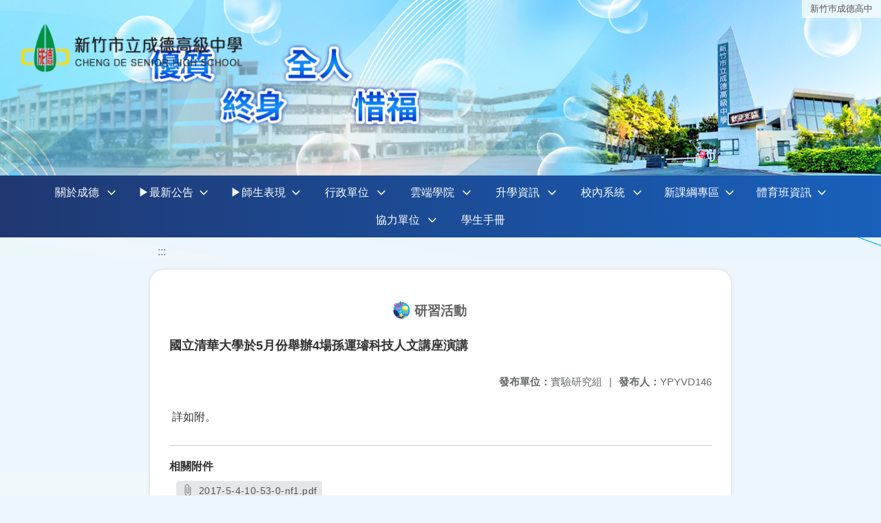

--- FILE ---
content_type: text/html; charset=utf-8
request_url: https://www.cdjh.hc.edu.tw/nss/main/freeze/5a9759adef37531ea27bf1b0/FzYNn2o2251/5ddcdb5db938e29dfe61a46c
body_size: 6517
content:
<!DOCTYPE html>
<html lang="zh-tw">
	<head>
		<meta charset="UTF-8">
		<meta name="viewport" content="width=device-width, initial-scale=1.0">
		<title>新竹巿成德高中 - 研習活動</title>
		
			<link rel="stylesheet" href="/pkg_nss/67c5292609a0c8647d50875b/css/basic.css">
		
			<link rel="stylesheet" href="/pkg_nss/67c5292609a0c8647d50875b/css/theme.css">
		
			<link rel="stylesheet" href="/pkg_nss/67c5292609a0c8647d50875b/css/theme-cmgshtp.css">
		
		<meta name="keyword" content="">
		<link rel="shortcut icon" type="image/png" href="/uploads/1623719310880pDewkQfw.png"/>
		
			<meta name="keyword" content="新竹市,成德高中">
		
			<meta name="description" content="成德高中官方網站">
		
		
			<script src="/src/plugins/vue/vue.min.js" type="text/javascript" charset="utf-8"></script>
		
		<script type="text/javascript" src="/src/plugins/vue/vue-i18n.js" charset="utf-8"></script>
		<style>
			/*html overflow*/
			.htmldisplay{
				overflow-x: auto;
			}
			/*img*/
			.htmlimg{
				width: auto;
				height: auto;
				max-width: 100%;
			}
			.verticalfont.widthfont img,
			.htmldisplay img{
				width: auto;
				height: auto;
				max-width: 100%;
			}
			.verticalfont.widthfont table,
			.htmldisplay table{
				width: auto;
				height: auto;
				max-width: 100%;
			}
		</style>
	</head>
	<body class="theme-bg ct-row">
		<a class="focusable" tabindex="1" :title="移至網頁之主要內容區位置" href="#center">移至網頁之主要內容區位置</a>
		<div id="ct-content" class="top-space gd-xs12">
			<template>
				<!--header start-->
				<header>
					<a href="/nss/s/main/index" title="新竹巿成德高中">新竹巿成德高中</a>
				</header>
				<!--header end-->
				<!--theme start-->
				<div class="theme gd-xs12"> 
					<div class="logo">
						<a href="/nss/s/main/index" title="新竹巿成德高中">
							<h1>
							
							<img src="/uploads/1575442479817JED7rwwg.png" alt="">
							
							</h1>
						</a>
					</div>
				</div>
				<!--theme end-->
				<!--navbar start-->
			      <div class="gd-xs12 ct-row">
				    <nav class="navbar">
					  <label class="show-menu" onclick="showMenu()">
							<div title="展開" class="ct-hamburger">
								<svg xmlns="http://www.w3.org/2000/svg" viewBox="0 0 24 24">
									<path d="M2.016 5.484h19.969v2.016h-19.969v-2.016zM2.016 10.5h19.969v2.016h-19.969v-2.016zM2.016 15.516h19.969v1.969h-19.969v-1.969z"></path>
								</svg>
							</div>
					  </label>
					  <input type="checkbox" id="show-menu" role="button" title="展開">
					  <ul id="menu">
						
								
								<li>
								  
									<a href="/nss/s/main/aboutme" target="_blank">關於成德</a>
								  
					
					<div class="navrwd">
					  <div class="navrwd-svg" @click.stop="openDrowdown('5dc14745dce5d907f720bc7d')" title="展開">
						<svg xmlns="http://www.w3.org/2000/svg" viewBox="0 0 92 92"><path d="M46,63c-1.1,0-2.1-0.4-2.9-1.2l-25-26c-1.5-1.6-1.5-4.1,0.1-5.7c1.6-1.5,4.1-1.5,5.7,0.1l22.1,23l22.1-23c1.5-1.6,4.1-1.6,5.7-0.1c1.6,1.5,1.6,4.1,0.1,5.7l-25,26C48.1,62.6,47.1,63,46,63z"/></svg>
					  </div>
					</div>
					
								<ul class="menuhidden" :class="{'navbar-menu': focus==='5dc14745dce5d907f720bc7d'}">
									
										
										<li class="menu-mobile">
											
												<a href="/nss/s/main/vision" target="_blank">學校願景</a>
											
										</li>
										
									
										
										<li class="menu-mobile">
											
												<a href="/nss/s/main/image" target="_blank">學生圖像</a>
											
										</li>
										
									
										
										<li class="menu-mobile">
											
												<a href="/nss/s/main/digitalhistory" target="_blank">數位校史館</a>
											
										</li>
										
									
										
										<li class="menu-mobile">
											
												<a href="/nss/s/main/LOGO" target="_blank">成德LOGO</a>
											
										</li>
										
									
										
										<li class="menu-mobile">
											
												<a href="/nss/s/main/phone" target="_blank">聯絡電話</a>
											
										</li>
										
									
										
										<li class="menu-mobile">
											
												<a href="/nss/s/main/location" target="_blank">地理位址</a>
											
										</li>
										
									
									<li class="menu-web">
										
											
												
													<a href="/nss/s/main/vision" target="_blank">學校願景</a>
												
											 
										
											
												
													<a href="/nss/s/main/image" target="_blank">學生圖像</a>
												
											 
										
											
												
													<a href="/nss/s/main/digitalhistory" target="_blank">數位校史館</a>
												
											 
										
											
												
													<a href="/nss/s/main/LOGO" target="_blank">成德LOGO</a>
												
											 
										
											
												
													<a href="/nss/s/main/phone" target="_blank">聯絡電話</a>
												
											 
										
											
												
													<a href="/nss/s/main/location" target="_blank">地理位址</a>
												
											 
										
									</li>
								</ul>
								</li>
								
						
								
						
								
								<li>
								  
									<a href="/nss/s/main/new" target="_blank">▶最新公告</a>
								  
					
					<div class="navrwd">
					  <div class="navrwd-svg" @click.stop="openDrowdown('5f97c23d3908881fb0d7ed72')" title="展開">
						<svg xmlns="http://www.w3.org/2000/svg" viewBox="0 0 92 92"><path d="M46,63c-1.1,0-2.1-0.4-2.9-1.2l-25-26c-1.5-1.6-1.5-4.1,0.1-5.7c1.6-1.5,4.1-1.5,5.7,0.1l22.1,23l22.1-23c1.5-1.6,4.1-1.6,5.7-0.1c1.6,1.5,1.6,4.1,0.1,5.7l-25,26C48.1,62.6,47.1,63,46,63z"/></svg>
					  </div>
					</div>
					
								<ul class="menuhidden" :class="{'navbar-menu': focus==='5f97c23d3908881fb0d7ed72'}">
									
										
										<li class="menu-mobile">
											
												<a href="/nss/s/main/all" target="_blank">全校訊息</a>
											
										</li>
										
									
										
										<li class="menu-mobile">
											
												<a href="/nss/s/main/new201" target="_blank">教務處公告</a>
											
										</li>
										
									
										
										<li class="menu-mobile">
											
												<a href="/nss/s/main/new301" target="_blank">學務處公告</a>
											
										</li>
										
									
										
										<li class="menu-mobile">
											
												<a href="/nss/s/main/new501" target="_blank">總務處公告</a>
											
										</li>
										
									
										
										<li class="menu-mobile">
											
												<a href="/nss/s/main/new401" target="_blank">輔導處公告</a>
											
										</li>
										
									
										
										<li class="menu-mobile">
											
												<a href="/nss/s/main/new601" target="_blank">圖書館公告</a>
											
										</li>
										
									
										
										<li class="menu-mobile">
											
												<a href="/nss/s/main/new701" target="_blank">人事室公告</a>
											
										</li>
										
									
										
										<li class="menu-mobile">
											
												<a href="/nss/s/main/new801" target="_blank">會計室公告</a>
											
										</li>
										
									
										
										<li class="menu-mobile">
											
												<a href="/nss/s/main/new304" target="_blank">教官室公告</a>
											
										</li>
										
									
									<li class="menu-web">
										
											
												
													<a href="/nss/s/main/all" target="_blank">全校訊息</a>
												
											 
										
											
												
													<a href="/nss/s/main/new201" target="_blank">教務處公告</a>
												
											 
										
											
												
													<a href="/nss/s/main/new301" target="_blank">學務處公告</a>
												
											 
										
											
												
													<a href="/nss/s/main/new501" target="_blank">總務處公告</a>
												
											 
										
											
												
													<a href="/nss/s/main/new401" target="_blank">輔導處公告</a>
												
											 
										
											
												
													<a href="/nss/s/main/new601" target="_blank">圖書館公告</a>
												
											 
										
											
												
													<a href="/nss/s/main/new701" target="_blank">人事室公告</a>
												
											 
										
											
												
													<a href="/nss/s/main/new801" target="_blank">會計室公告</a>
												
											 
										
											
												
													<a href="/nss/s/main/new304" target="_blank">教官室公告</a>
												
											 
										
									</li>
								</ul>
								</li>
								
						
								
								<li>
								  
									<a href="/nss/s/main/goodnew" target="_blank">▶師生表現</a>
								  
					
					<div class="navrwd">
					  <div class="navrwd-svg" @click.stop="openDrowdown('5f97ccf23908881fb0d7f25b')" title="展開">
						<svg xmlns="http://www.w3.org/2000/svg" viewBox="0 0 92 92"><path d="M46,63c-1.1,0-2.1-0.4-2.9-1.2l-25-26c-1.5-1.6-1.5-4.1,0.1-5.7c1.6-1.5,4.1-1.5,5.7,0.1l22.1,23l22.1-23c1.5-1.6,4.1-1.6,5.7-0.1c1.6,1.5,1.6,4.1,0.1,5.7l-25,26C48.1,62.6,47.1,63,46,63z"/></svg>
					  </div>
					</div>
					
								<ul class="menuhidden" :class="{'navbar-menu': focus==='5f97ccf23908881fb0d7f25b'}">
									
										
										<li class="menu-mobile">
											
												<a href="/nss/s/main/awarded" target="_blank">師生獲獎</a>
											
										</li>
										
									
										
										<li class="menu-mobile">
											
												<a href="/nss/s/main/studentgood" target="_blank">典範學習</a>
											
										</li>
										
									
										
										<li class="menu-mobile">
											
												<a href="/nss/s/main/excellentreview" target="_blank">輝煌回顧</a>
											
										</li>
										
									
										
										<li class="menu-mobile">
											
												<a href="/nss/s/main/newsreport" target="_blank">媒體報導</a>
											
										</li>
										
									
										
										<li class="menu-mobile">
											
												<a href="https://schnews.hc.edu.tw/" target="_blank">新竹市教育新聞網</a>
											
										</li>
										
									
									<li class="menu-web">
										
											
												
													<a href="/nss/s/main/awarded" target="_blank">師生獲獎</a>
												
											 
										
											
												
													<a href="/nss/s/main/studentgood" target="_blank">典範學習</a>
												
											 
										
											
												
													<a href="/nss/s/main/excellentreview" target="_blank">輝煌回顧</a>
												
											 
										
											
												
													<a href="/nss/s/main/newsreport" target="_blank">媒體報導</a>
												
											 
										
											
												
													<a href="https://schnews.hc.edu.tw/" target="_blank">新竹市教育新聞網</a>
												
											 
										
									</li>
								</ul>
								</li>
								
						
								
								<li>
								  
									<a href="/nss/s/main/12" target="_blank">行政單位</a>
								  
					
					<div class="navrwd">
					  <div class="navrwd-svg" @click.stop="openDrowdown('5dc14993dce5d907f720bc95')" title="展開">
						<svg xmlns="http://www.w3.org/2000/svg" viewBox="0 0 92 92"><path d="M46,63c-1.1,0-2.1-0.4-2.9-1.2l-25-26c-1.5-1.6-1.5-4.1,0.1-5.7c1.6-1.5,4.1-1.5,5.7,0.1l22.1,23l22.1-23c1.5-1.6,4.1-1.6,5.7-0.1c1.6,1.5,1.6,4.1,0.1,5.7l-25,26C48.1,62.6,47.1,63,46,63z"/></svg>
					  </div>
					</div>
					
								<ul class="menuhidden" :class="{'navbar-menu': focus==='5dc14993dce5d907f720bc95'}">
									
										
										<li class="menu-mobile">
											
												<a href="/nss/s/main/principal" target="_blank">校長室</a>
											
										</li>
										
									
										
										<li class="menu-mobile">
											
												<a href="/nss/s/main/studyaffairs" target="_blank">教務處</a>
											
										</li>
										
									
										
										<li class="menu-mobile">
											
												<a href="/nss/s/main/StudentAffairs" target="_blank">學務處</a>
											
										</li>
										
									
										
										<li class="menu-mobile">
											
												<a href="/nss/s/main/Genaffairs" target="_blank">總務處</a>
											
										</li>
										
									
										
										<li class="menu-mobile">
											
												<a href="/nss/s/main/guideAffairs" target="_blank">輔導處</a>
											
										</li>
										
									
										
										<li class="menu-mobile">
											
												<a href="https://www.cdjh.hc.edu.tw/nss/s/cdjhlibrary/index" target="_blank">圖書館</a>
											
										</li>
										
									
										
									
										
										<li class="menu-mobile">
											
												<a href="/nss/s/main/personal" target="_blank">人事室</a>
											
										</li>
										
									
										
										<li class="menu-mobile">
											
												<a href="/nss/s/main/account" target="_blank">會計室</a>
											
										</li>
										
									
										
									
									<li class="menu-web">
										
											
												
													<a href="/nss/s/main/principal" target="_blank">校長室</a>
												
											 
										
											
												
													<a href="/nss/s/main/studyaffairs" target="_blank">教務處</a>
												
											 
										
											
												
													<a href="/nss/s/main/StudentAffairs" target="_blank">學務處</a>
												
											 
										
											
												
													<a href="/nss/s/main/Genaffairs" target="_blank">總務處</a>
												
											 
										
											
												
													<a href="/nss/s/main/guideAffairs" target="_blank">輔導處</a>
												
											 
										
											
												
													<a href="https://www.cdjh.hc.edu.tw/nss/s/cdjhlibrary/index" target="_blank">圖書館</a>
												
											 
										
											 
										
											
												
													<a href="/nss/s/main/personal" target="_blank">人事室</a>
												
											 
										
											
												
													<a href="/nss/s/main/account" target="_blank">會計室</a>
												
											 
										
											 
										
									</li>
								</ul>
								</li>
								
						
								
						
								
								<li>
								  
									<a href="/nss/s/main/online" target="_blank">雲端學院</a>
								  
					
					<div class="navrwd">
					  <div class="navrwd-svg" @click.stop="openDrowdown('5dcd122c1a5dd78c09e118b0')" title="展開">
						<svg xmlns="http://www.w3.org/2000/svg" viewBox="0 0 92 92"><path d="M46,63c-1.1,0-2.1-0.4-2.9-1.2l-25-26c-1.5-1.6-1.5-4.1,0.1-5.7c1.6-1.5,4.1-1.5,5.7,0.1l22.1,23l22.1-23c1.5-1.6,4.1-1.6,5.7-0.1c1.6,1.5,1.6,4.1,0.1,5.7l-25,26C48.1,62.6,47.1,63,46,63z"/></svg>
					  </div>
					</div>
					
								<ul class="menuhidden" :class="{'navbar-menu': focus==='5dcd122c1a5dd78c09e118b0'}">
									
										
										<li class="menu-mobile">
											
												<a href="https://adl.edu.tw/HomePage/home/" target="_blank">因材網</a>
											
										</li>
										
									
										
										<li class="menu-mobile">
											
												<a href="https://www.youtube.com/channel/UCFfPPM-2hZrctgmlyYHawmw" target="_blank">因材網數位學習資源</a>
											
										</li>
										
									
										
										<li class="menu-mobile">
											
												<a href="https://cooc.tp.edu.tw/" target="_blank">臺北酷課雲</a>
											
										</li>
										
									
										
										<li class="menu-mobile">
											
												<a href="https://www.junyiacademy.org/" target="_blank">均一教育平台</a>
											
										</li>
										
									
										
										<li class="menu-mobile">
											
												<a href="https://moocs.moe.edu.tw" target="_blank">教育部磨課師（學生使用)</a>
											
										</li>
										
									
										
										<li class="menu-mobile">
											
												<a href="https://www.pagamo.org/" target="_blank">PaGamO</a>
											
										</li>
										
									
										
										<li class="menu-mobile">
											
												<a href="https://lis.org.tw/" target="_blank">LIS情境科學教材</a>
											
										</li>
										
									
										
										<li class="menu-mobile">
											
												<a href="https://www.learnmode.net/home/" target="_blank">學習吧</a>
											
										</li>
										
									
										
										<li class="menu-mobile">
											
												<a href="https://www.coolenglish.edu.tw/" target="_blank">COOL ENGLISH</a>
											
										</li>
										
									
										
									
										
									
									<li class="menu-web">
										
											
												
													<a href="https://adl.edu.tw/HomePage/home/" target="_blank">因材網</a>
												
											 
										
											
												
													<a href="https://www.youtube.com/channel/UCFfPPM-2hZrctgmlyYHawmw" target="_blank">因材網數位學習資源</a>
												
											 
										
											
												
													<a href="https://cooc.tp.edu.tw/" target="_blank">臺北酷課雲</a>
												
											 
										
											
												
													<a href="https://www.junyiacademy.org/" target="_blank">均一教育平台</a>
												
											 
										
											
												
													<a href="https://moocs.moe.edu.tw" target="_blank">教育部磨課師（學生使用)</a>
												
											 
										
											
												
													<a href="https://www.pagamo.org/" target="_blank">PaGamO</a>
												
											 
										
											
												
													<a href="https://lis.org.tw/" target="_blank">LIS情境科學教材</a>
												
											 
										
											
												
													<a href="https://www.learnmode.net/home/" target="_blank">學習吧</a>
												
											 
										
											
												
													<a href="https://www.coolenglish.edu.tw/" target="_blank">COOL ENGLISH</a>
												
											 
										
											 
										
											 
										
									</li>
								</ul>
								</li>
								
						
								
								<li>
								  
									<a href="/nss/s/main/college" target="_blank">升學資訊</a>
								  
					
					<div class="navrwd">
					  <div class="navrwd-svg" @click.stop="openDrowdown('5dcd12531a5dd78c09e118bf')" title="展開">
						<svg xmlns="http://www.w3.org/2000/svg" viewBox="0 0 92 92"><path d="M46,63c-1.1,0-2.1-0.4-2.9-1.2l-25-26c-1.5-1.6-1.5-4.1,0.1-5.7c1.6-1.5,4.1-1.5,5.7,0.1l22.1,23l22.1-23c1.5-1.6,4.1-1.6,5.7-0.1c1.6,1.5,1.6,4.1,0.1,5.7l-25,26C48.1,62.6,47.1,63,46,63z"/></svg>
					  </div>
					</div>
					
								<ul class="menuhidden" :class="{'navbar-menu': focus==='5dcd12531a5dd78c09e118bf'}">
									
										
										<li class="menu-mobile">
											
												<a href="/nss/s/main/senior" target="_blank">高中部</a>
											
										</li>
										
									
										
										<li class="menu-mobile">
											
												<a href="/nss/s/main/junior" target="_blank">國中部</a>
											
										</li>
										
									
										
										<li class="menu-mobile">
											
												<a href="/nss/s/main/sport" target="_blank">體育班</a>
											
										</li>
										
									
										
										<li class="menu-mobile">
											
												<a href="https://www.cdjh.hc.edu.tw/nss/p/List" target="_blank">歷年榜單</a>
											
										</li>
										
									
									<li class="menu-web">
										
											
												
													<a href="/nss/s/main/senior" target="_blank">高中部</a>
												
											 
										
											
												
													<a href="/nss/s/main/junior" target="_blank">國中部</a>
												
											 
										
											
												
													<a href="/nss/s/main/sport" target="_blank">體育班</a>
												
											 
										
											
												
													<a href="https://www.cdjh.hc.edu.tw/nss/p/List" target="_blank">歷年榜單</a>
												
											 
										
									</li>
								</ul>
								</li>
								
						
								
								<li>
								  
									<a href="/nss/s/main/InfoSystem" target="_blank">校內系統</a>
								  
					
					<div class="navrwd">
					  <div class="navrwd-svg" @click.stop="openDrowdown('5dcd11db1a5dd78c09e118a1')" title="展開">
						<svg xmlns="http://www.w3.org/2000/svg" viewBox="0 0 92 92"><path d="M46,63c-1.1,0-2.1-0.4-2.9-1.2l-25-26c-1.5-1.6-1.5-4.1,0.1-5.7c1.6-1.5,4.1-1.5,5.7,0.1l22.1,23l22.1-23c1.5-1.6,4.1-1.6,5.7-0.1c1.6,1.5,1.6,4.1,0.1,5.7l-25,26C48.1,62.6,47.1,63,46,63z"/></svg>
					  </div>
					</div>
					
								<ul class="menuhidden" :class="{'navbar-menu': focus==='5dcd11db1a5dd78c09e118a1'}">
									
										
										<li class="menu-mobile">
											
												<a href="/nss/s/main/List" target="_blank">歷年榜單</a>
											
										</li>
										
									
										
										<li class="menu-mobile">
											
												<a href="/nss/s/main/report" target="_blank">教室設備預約</a>
											
										</li>
										
									
										
										<li class="menu-mobile">
											
												<a href="/nss/s/main/maintain" target="_blank">設備報修</a>
											
										</li>
										
									
										
										<li class="menu-mobile">
											
												<a href="http://mail.ms2.cdjh.hc.edu.tw" target="_blank">校園Gmail信箱</a>
											
										</li>
										
									
										
										<li class="menu-mobile">
											
												<a href="https://classroom.google.com/" target="_blank">校園Google Classroom</a>
											
										</li>
										
									
										
										<li class="menu-mobile">
											
												<a href="https://web2.cdjh.hc.edu.tw/online/" target="_blank">高中成績系統</a>
											
										</li>
										
									
										
										<li class="menu-mobile">
											
												<a href="https://1campus.net/" target="_blank">國中iSchool系統</a>
											
										</li>
										
									
										
										<li class="menu-mobile">
											
												<a href="https://web2.cdjh.hc.edu.tw/asso/" target="_blank">線上選社系統</a>
											
										</li>
										
									
										
										<li class="menu-mobile">
											
												<a href="https://web2.cdjh.hc.edu.tw/auth" target="_blank">線上選課系統(學習預警/選課/重補修)</a>
											
										</li>
										
									
										
									
										
										<li class="menu-mobile">
											
												<a href="https://web.jhenggao.com/iSystemEntrance/" target="_blank">升學管道整合入口</a>
											
										</li>
										
									
										
										<li class="menu-mobile">
											
												<a href="https://library.cdjh.hc.edu.tw/webopac/" target="_blank">圖書館藏查詢系統</a>
											
										</li>
										
									
										
										<li class="menu-mobile">
											
												<a href="http://student.hsintong.com.tw/login.aspx" target="_blank">交通車資訊系統</a>
											
										</li>
										
									
										
										<li class="menu-mobile">
											
												<a href="https://odis.hccg.gov.tw" target="_blank">公文整合資訊系統</a>
											
										</li>
										
									
										
										<li class="menu-mobile">
											
												<a href="https://www.webitr.com.tw/WebITR/" target="_blank">WebITR差勤系統</a>
											
										</li>
										
									
										
										<li class="menu-mobile">
											
												<a href="https://accounting-x1.moe.gov.tw/default.aspx" target="_blank">地方教育發展基金會計系統</a>
											
										</li>
										
									
										
									
									<li class="menu-web">
										
											
												
													<a href="/nss/s/main/List" target="_blank">歷年榜單</a>
												
											 
										
											
												
													<a href="/nss/s/main/report" target="_blank">教室設備預約</a>
												
											 
										
											
												
													<a href="/nss/s/main/maintain" target="_blank">設備報修</a>
												
											 
										
											
												
													<a href="http://mail.ms2.cdjh.hc.edu.tw" target="_blank">校園Gmail信箱</a>
												
											 
										
											
												
													<a href="https://classroom.google.com/" target="_blank">校園Google Classroom</a>
												
											 
										
											
												
													<a href="https://web2.cdjh.hc.edu.tw/online/" target="_blank">高中成績系統</a>
												
											 
										
											
												
													<a href="https://1campus.net/" target="_blank">國中iSchool系統</a>
												
											 
										
											
												
													<a href="https://web2.cdjh.hc.edu.tw/asso/" target="_blank">線上選社系統</a>
												
											 
										
											
												
													<a href="https://web2.cdjh.hc.edu.tw/auth" target="_blank">線上選課系統(學習預警/選課/重補修)</a>
												
											 
										
											 
										
											
												
													<a href="https://web.jhenggao.com/iSystemEntrance/" target="_blank">升學管道整合入口</a>
												
											 
										
											
												
													<a href="https://library.cdjh.hc.edu.tw/webopac/" target="_blank">圖書館藏查詢系統</a>
												
											 
										
											
												
													<a href="http://student.hsintong.com.tw/login.aspx" target="_blank">交通車資訊系統</a>
												
											 
										
											
												
													<a href="https://odis.hccg.gov.tw" target="_blank">公文整合資訊系統</a>
												
											 
										
											
												
													<a href="https://www.webitr.com.tw/WebITR/" target="_blank">WebITR差勤系統</a>
												
											 
										
											
												
													<a href="https://accounting-x1.moe.gov.tw/default.aspx" target="_blank">地方教育發展基金會計系統</a>
												
											 
										
											 
										
									</li>
								</ul>
								</li>
								
						
								
								<li>
								  
									<a href="/nss/s/main/cirrculum" target="_blank">新課綱專區</a>
								  
					
					<div class="navrwd">
					  <div class="navrwd-svg" @click.stop="openDrowdown('5dcd12061a5dd78c09e118a3')" title="展開">
						<svg xmlns="http://www.w3.org/2000/svg" viewBox="0 0 92 92"><path d="M46,63c-1.1,0-2.1-0.4-2.9-1.2l-25-26c-1.5-1.6-1.5-4.1,0.1-5.7c1.6-1.5,4.1-1.5,5.7,0.1l22.1,23l22.1-23c1.5-1.6,4.1-1.6,5.7-0.1c1.6,1.5,1.6,4.1,0.1,5.7l-25,26C48.1,62.6,47.1,63,46,63z"/></svg>
					  </div>
					</div>
					
								<ul class="menuhidden" :class="{'navbar-menu': focus==='5dcd12061a5dd78c09e118a3'}">
									
										
										<li class="menu-mobile">
											
												<a href="https://cyberedu.hc.edu.tw/home/Index" target="_blank">新竹巿數位學習網</a>
											
										</li>
										
									
										
										<li class="menu-mobile">
											
												<a href="/nss/s/main/seniorcourse" target="_blank">高中部課程計畫</a>
											
										</li>
										
									
										
										<li class="menu-mobile">
											
												<a href="/nss/s/main/juniorcourse" target="_blank">國中部課程計畫</a>
											
										</li>
										
									
										
										<li class="menu-mobile">
											
												<a href="/nss/s/main/NormalTeaching" target="_blank">教學正常化</a>
											
										</li>
										
									
										
										<li class="menu-mobile">
											
												<a href="/nss/s/main/LearningAssistance" target="_blank">課業輔導</a>
											
										</li>
										
									
										
										<li class="menu-mobile">
											
												<a href="/nss/s/main/Llanguage" target="_blank">本土語課程</a>
											
										</li>
										
									
										
										<li class="menu-mobile">
											
												<a href="https://web2.cdjh.hc.edu.tw/ePortFolio/" target="_blank">學習歷程檔案系統</a>
											
										</li>
										
									
										
										<li class="menu-mobile">
											
												<a href="https://drive.google.com/file/d/1gaUOhT6wpdxF9zjTPjPIScDioTUBJ8zV/view?usp=share_link" target="_blank">學習歷程檔案說明</a>
											
										</li>
										
									
										
										<li class="menu-mobile">
											
												<a href="https://drive.google.com/file/d/1A-vxuh-XSCiPhERWK49LW6R5XKlwz0z2/view?usp=share_link" target="_blank">學習歷程檔案系統操作說明</a>
											
										</li>
										
									
										
										<li class="menu-mobile">
											
												<a href="https://drive.google.com/file/d/1RJKnK4PGe_6eHMNrr9qFTm3EeTNRyWr6/view?usp=sharing" target="_blank">公開觀課</a>
											
										</li>
										
									
										
									
										
										<li class="menu-mobile">
											
												<a href="/nss/s/main/Art" target="_blank">藝術深耕</a>
											
										</li>
										
									
										
									
										
										<li class="menu-mobile">
											
												<a href="/nss/s/main/CourseConsulting" target="_blank">課程諮詢教師</a>
											
										</li>
										
									
									<li class="menu-web">
										
											
												
													<a href="https://cyberedu.hc.edu.tw/home/Index" target="_blank">新竹巿數位學習網</a>
												
											 
										
											
												
													<a href="/nss/s/main/seniorcourse" target="_blank">高中部課程計畫</a>
												
											 
										
											
												
													<a href="/nss/s/main/juniorcourse" target="_blank">國中部課程計畫</a>
												
											 
										
											
												
													<a href="/nss/s/main/NormalTeaching" target="_blank">教學正常化</a>
												
											 
										
											
												
													<a href="/nss/s/main/LearningAssistance" target="_blank">課業輔導</a>
												
											 
										
											
												
													<a href="/nss/s/main/Llanguage" target="_blank">本土語課程</a>
												
											 
										
											
												
													<a href="https://web2.cdjh.hc.edu.tw/ePortFolio/" target="_blank">學習歷程檔案系統</a>
												
											 
										
											
												
													<a href="https://drive.google.com/file/d/1gaUOhT6wpdxF9zjTPjPIScDioTUBJ8zV/view?usp=share_link" target="_blank">學習歷程檔案說明</a>
												
											 
										
											
												
													<a href="https://drive.google.com/file/d/1A-vxuh-XSCiPhERWK49LW6R5XKlwz0z2/view?usp=share_link" target="_blank">學習歷程檔案系統操作說明</a>
												
											 
										
											
												
													<a href="https://drive.google.com/file/d/1RJKnK4PGe_6eHMNrr9qFTm3EeTNRyWr6/view?usp=sharing" target="_blank">公開觀課</a>
												
											 
										
											 
										
											
												
													<a href="/nss/s/main/Art" target="_blank">藝術深耕</a>
												
											 
										
											 
										
											
												
													<a href="/nss/s/main/CourseConsulting" target="_blank">課程諮詢教師</a>
												
											 
										
									</li>
								</ul>
								</li>
								
						
								
								<li>
								  
									<a href="/nss/s/main/physical" target="_blank">體育班資訊</a>
								  
					
					<div class="navrwd">
					  <div class="navrwd-svg" @click.stop="openDrowdown('5e4375f9efb2291baf0c9287')" title="展開">
						<svg xmlns="http://www.w3.org/2000/svg" viewBox="0 0 92 92"><path d="M46,63c-1.1,0-2.1-0.4-2.9-1.2l-25-26c-1.5-1.6-1.5-4.1,0.1-5.7c1.6-1.5,4.1-1.5,5.7,0.1l22.1,23l22.1-23c1.5-1.6,4.1-1.6,5.7-0.1c1.6,1.5,1.6,4.1,0.1,5.7l-25,26C48.1,62.6,47.1,63,46,63z"/></svg>
					  </div>
					</div>
					
								<ul class="menuhidden" :class="{'navbar-menu': focus==='5e4375f9efb2291baf0c9287'}">
									
										
										<li class="menu-mobile">
											
												<a href="/nss/s/main/physcialbaseball" target="_blank">棒球專長【高中】</a>
											
										</li>
										
									
										
										<li class="menu-mobile">
											
												<a href="/nss/s/main/juniorbaseball" target="_blank">棒球專長【國中】</a>
											
										</li>
										
									
										
										<li class="menu-mobile">
											
												<a href="/nss/s/main/physcialbasktball" target="_blank">籃球專長項目</a>
											
										</li>
										
									
										
										<li class="menu-mobile">
											
												<a href="/nss/s/main/physcialtrack" target="_blank">田徑專長項目</a>
											
										</li>
										
									
										
										<li class="menu-mobile">
											
												<a href="/nss/s/main/physcialboxing" target="_blank">拳擊專長項目</a>
											
										</li>
										
									
									<li class="menu-web">
										
											
												
													<a href="/nss/s/main/physcialbaseball" target="_blank">棒球專長【高中】</a>
												
											 
										
											
												
													<a href="/nss/s/main/juniorbaseball" target="_blank">棒球專長【國中】</a>
												
											 
										
											
												
													<a href="/nss/s/main/physcialbasktball" target="_blank">籃球專長項目</a>
												
											 
										
											
												
													<a href="/nss/s/main/physcialtrack" target="_blank">田徑專長項目</a>
												
											 
										
											
												
													<a href="/nss/s/main/physcialboxing" target="_blank">拳擊專長項目</a>
												
											 
										
									</li>
								</ul>
								</li>
								
						
								
								<li>
								  
									<a href="/nss/s/main/unit" target="_blank">協力單位</a>
								  
					
					<div class="navrwd">
					  <div class="navrwd-svg" @click.stop="openDrowdown('5dcd12771a5dd78c09e118c3')" title="展開">
						<svg xmlns="http://www.w3.org/2000/svg" viewBox="0 0 92 92"><path d="M46,63c-1.1,0-2.1-0.4-2.9-1.2l-25-26c-1.5-1.6-1.5-4.1,0.1-5.7c1.6-1.5,4.1-1.5,5.7,0.1l22.1,23l22.1-23c1.5-1.6,4.1-1.6,5.7-0.1c1.6,1.5,1.6,4.1,0.1,5.7l-25,26C48.1,62.6,47.1,63,46,63z"/></svg>
					  </div>
					</div>
					
								<ul class="menuhidden" :class="{'navbar-menu': focus==='5dcd12771a5dd78c09e118c3'}">
									
										
										<li class="menu-mobile">
											
												<a href="/nss/s/main/parent" target="_blank">家長會</a>
											
										</li>
										
									
										
										<li class="menu-mobile">
											
												<a href="/nss/s/main/Alumni" target="_blank">校友會</a>
											
										</li>
										
									
										
										<li class="menu-mobile">
											
												<a href="/nss/s/main/foundation" target="_blank">文教基金會</a>
											
										</li>
										
									
										
										<li class="menu-mobile">
											
												<a href="/nss/s/main/teachers" target="_blank">教師會</a>
											
										</li>
										
									
										
										<li class="menu-mobile">
											
												<a href="/nss/s/main/cooperative" target="_blank">員生社</a>
											
										</li>
										
									
									<li class="menu-web">
										
											
												
													<a href="/nss/s/main/parent" target="_blank">家長會</a>
												
											 
										
											
												
													<a href="/nss/s/main/Alumni" target="_blank">校友會</a>
												
											 
										
											
												
													<a href="/nss/s/main/foundation" target="_blank">文教基金會</a>
												
											 
										
											
												
													<a href="/nss/s/main/teachers" target="_blank">教師會</a>
												
											 
										
											
												
													<a href="/nss/s/main/cooperative" target="_blank">員生社</a>
												
											 
										
									</li>
								</ul>
								</li>
								
						
								
						
								
						
								
								<li>
								  
									<a href="/nss/s/main/studentmanaul" target="_blank">學生手冊</a>
								  
					
								<ul class="menuhidden" :class="{'navbar-menu': focus==='66989fc335b12dfb0cab6f74'}">
									
									<li class="menu-web">
										
									</li>
								</ul>
								</li>
								
						
								
						
					  </ul>
			        </nav>
			      </div>
				<!--navbar end-->
				<!--breadcrumb start-->
				<div class="gd-xs8 gd-offset-xs2 ct-row">
					<nav aria-label="breadcrumb">
						<ol class="breadcrumb">
							<li class="breadcrumb-item"><a href="#center" accesskey="C" id="center" title="中間主選單連結區">:::</a></li>
						</ol>
					</nav>
				</div>
				<!--breadcrumb end-->	
				<!--main start-->
				<!--main_top-->
				<div id="main_top">
					<div class="ct-row">
					</div>
				</div>
				<!--main_top end-->
				<!--main_middle-->
				<div id="main_middle" style="min-height: 500px;">
					<div class="gd-sm8 gd-xs8 gd-offset-xs2 edit-focus">
						<div class="ct-row module">
							<h2 class="module-title module-title-bg">研習活動</h2>
							<div class="module-content">
								<div class="ct-row gd-lg12" id="noticeview_to_print">
									
									<h3 class="font-bold notice_titlebg m-b-md">國立清華大學於5月份舉辦4場孫運璿科技人文講座演講</h3>
									
									<div class="ct-row m-b">
										
										<p class="float-r text-secondary" style="font-size: 0.95em;">
											<span class="font-bold">{{ $t('FEZ001') }}</span>YPYVD146
										</p>
										
										
										<p class="float-r text-secondary" style="font-size: 0.95em;">
											<span class="font-bold">{{ $t('FEZ002') }}</span>實驗研究組<span class="m-l m-r">|</span>
										</p>
										
									</div>
									<div class="htmldisplay">
										<p class="editfont"><p> 詳如附。</p>
</p>
									</div>
									<hr>
									<div class="m-b">
										
										<p class="font-bold">{{ $t('FEZ012') }}</p>
										
										<button class="ct-btn btn-Muted m-l m-b-xs" tabindex="-1">
											<a href="/uploads/cdjh/2182/news/43/2017-5/2017-5-4-10-53-0-nf1.pdf" target="_blank">
												<span class="noticespan" style="font-size: 0.85rem;color: #555;letter-spacing: 0.03em;">
													<svg style="width: 19px; height: 19px; fill: #888888; margin: 2px 2px -4px 0px;" xmlns="http://www.w3.org/2000/svg" viewBox="0 0 24 24" width="24" height="24"><path d="M16.5 6v11.5c0 2.21-1.79 4-4 4s-4-1.79-4-4V5c0-1.38 1.12-2.5 2.5-2.5s2.5 1.12 2.5 2.5v10.5c0 .55-.45 1-1 1s-1-.45-1-1V6H10v9.5c0 1.38 1.12 2.5 2.5 2.5s2.5-1.12 2.5-2.5V5c0-2.21-1.79-4-4-4S7 2.79 7 5v12.5c0 3.04 2.46 5.5 5.5 5.5s5.5-2.46 5.5-5.5V6h-1.5z"></path> <path d="M0 0h24v24H0z" fill="none"></path></svg>
													2017-5-4-10-53-0-nf1.pdf
												</span>
											</a>
										</button>
										
										
									</div>	
									<div class="m-b">
										
									</div>
									<hr>
									<div class="ct-row">
										
										<p class="float-r text-secondary" style="font-size: 0.95rem;">
											<span class="font-bold">{{ $t('FEZ003') }}</span>2017-05-04
										</p>
										
										
										<p class="float-r text-secondary" style="font-size: 0.95rem;">
											<span class="font-bold">{{ $t('FEZ014') }}</span>2017-05-15<span class="m-l m-r">|</span>
										</p>
										
										
										<p class="float-r text-secondary" style="font-size: 0.95rem;">
											<span class="font-bold">{{ $t('FEZ005') }}</span>308<span class="m-l m-r">|</span>
										</p>
									</div>
								</div>
							</div>
						</div>
					</div>
				</div>
				<!--main_middle end--> 
				<!--footer start-->
				
				<footer class="footerbg gd-xs12">
					<div class="connect ct-row">
						<div class="gd-md9 gd-sm8">
							<div class="text">
								<li >新竹巿立成德高級中學 Hsinchu Municipal Cheng De High School</li>
								<li class="line-block p-r-xs">新竹巿30047崧嶺路128巷38號</li>
								<li class="line-block" >No.38, Ln. 128, Songling Rd., North Dist., Hsinchu City 300079, Taiwan (R.O.C.)</li>
								<li >
									<div class="line-block p-r title">{{ $t('FEZ006') }}</div>
									<div class="line-block p-r-xs" >03-5258748</div>|
									<div class="line-block p-l-xs" ></div>
								</li>
								<li >
									<div class="line-block p-r title">{{ $t('FEZ007') }}</div>
									<div class="line-block p-r-sm">03-5266049</div>
								</li>
								<li >
									<div class="line-block p-r title">{{ $t('FEZ008') }}</div>
									<div class="line-block">教育部：0800-200885  新竹市反霸凌投訴電話：0800-222805  本校反霸凌申訴專線：03-5216312（24小時）  本校反霸凌申訴信箱：staff307@ms2.cdjh.hc.edu.tw</div>
								</li>
							</div>
						</div>
						<div class="gd-md3 gd-sm4 text">
							<li>
								<div  class="freego">
									<a href="https://accessibility.moda.gov.tw/Applications/Detail?category=20231103104045" title="無障礙網站">
    <img src="https://www.cdjh.hc.edu.tw/uploads/1722511091245nmF17FWC.png" border="0" width="88" height="31" alt="通過AA無障礙網頁檢測" />
    </a>
								</div>
							</li>
							<li>
								<div class="line-block p-r-xs">{{ $t('FEZ009') }}</div>
								<div class="line-block">2019-11-04</div>
							</li>
							<li>
								<div class="line-block p-r-xs">{{ $t('FEZ010') }}</div>
								<div class="line-block">19354474</div>
							</li>
							<li>
								<div class="line-block  p-r-xs">{{ $t('FEZ011') }}</div>
								<div class="line-block">6448</div>
							</li>
						</div>
					</div>
					<div class="copyright">版權所有</div>
				</footer>
				
				<!--footer end-->
			</template>
		</div>
		<script type="text/javascript">
			const i18n = new VueI18n({
				locale: 'zh-tw',
				messages: {
					'zh-cn': {
						FEZ001: 'announce:',
						FEZ002: 'anno unit:',
						FEZ003: 'anno date:',
						FEZ004: 'last update:',
						FEZ005: 'click rate:',
						FEZ006: 'Tel',
						FEZ007: 'Fax',
						FEZ008: 'E-Mail',
						FEZ009: 'Updated',
						FEZ010: 'Total views',
						FEZ011: 'Today visitor',
						FEZ012: 'attachment',
						FEZ013: 'links',
						FEZ014: 'Release date:',
					},
					'zh-tw': {
						FEZ001: '發布人：',
						FEZ002: '發布單位：',
						FEZ003: '發佈日期：',
						FEZ004: '最後更新日期：',
						FEZ005: '點擊率：',
						FEZ006: '聯絡電話',
						FEZ007: '傳真',
						FEZ008: '電子信箱',
						FEZ009: '最後更新',
						FEZ010: '總瀏覽人次',
						FEZ011: '今日瀏覽人次',
						FEZ012: '相關附件',
						FEZ013: '相關連結',
						FEZ014: '下架日期：',
					},
					'en': {
						FEZ001: '发布人：',
						FEZ002: '发布单位：',
						FEZ003: '发布日期：',
						FEZ004: '最后更新日期：',
						FEZ005: '点击率：',
						FEZ006: '联络电话',
						FEZ007: '传真',
						FEZ008: '电子信箱',
						FEZ009: '最后更新',
						FEZ010: '总浏览人次',
						FEZ011: '今日浏览人次',
						FEZ012: '相关附件',
						FEZ013: '相关连结',
						FEZ014: '下架日期：',
					},
				}
			});
			new Vue({
				i18n,
				data(){return {
          focus: ''
        }},
        methods: {
          openDrowdown: function (name) {
            var v = this.focus
            if (v === name) {
              this.focus = '';
            } else {
              this.focus = name;
            }
          }
        }
			}).$mount('#ct-content');
			
			function showMenu(){
				
				if(document.getElementById('menu').style.display == "none"){
					document.getElementById('menu').style.display="flex";
				}else{
					document.getElementById('menu').style.display="none";
				}
			}
		</script>
	</body>
</html>

--- FILE ---
content_type: text/css; charset=UTF-8
request_url: https://www.cdjh.hc.edu.tw/pkg_nss/67c5292609a0c8647d50875b/css/basic.css
body_size: 27326
content:
@charset "utf-8";
/**************************************************
= basic
********************/
/* cyrillic-ext */

@font-face {
  font-family: 'Roboto';
  font-style: normal;
  font-weight: 400;
  src: local('Roboto'), local('Roboto-Regular'), url('../font/Roboto-Regular.ttf') format('ttf');
  unicode-range: U+0460-052F, U+1C80-1C88, U+20B4, U+2DE0-2DFF, U+A640-A69F, U+FE2E-FE2F;
}

/* cyrillic */
@font-face {
  font-family: 'Roboto';
  font-style: normal;
  font-weight: 400;
  src: local('Roboto'), local('Roboto-Regular'), url('../font/Roboto-Regular.ttf') format('ttf');
  unicode-range: U+0400-045F, U+0490-0491, U+04B0-04B1, U+2116;
}

/* greek-ext */
@font-face {
  font-family: 'Roboto';
  font-style: normal;
  font-weight: 400;
  src: local('Roboto'), local('Roboto-Regular'), url('../font/Roboto-Regular.ttf') format('ttf');
  unicode-range: U+1F00-1FFF;
}

/* greek */
@font-face {
  font-family: 'Roboto';
  font-style: normal;
  font-weight: 400;
  src: local('Roboto'), local('Roboto-Regular'), url('../font/Roboto-Regular.ttf') format('ttf');
  unicode-range: U+0370-03FF;
}

/* vietnamese */
@font-face {
  font-family: 'Roboto';
  font-style: normal;
  font-weight: 400;
  src: local('Roboto'), local('Roboto-Regular'), url('../font/Roboto-Regular.ttf') format('ttf');
  unicode-range: U+0102-0103, U+0110-0111, U+1EA0-1EF9, U+20AB;
}

/* latin-ext */
@font-face {
  font-family: 'Roboto';
  font-style: normal;
  font-weight: 400;
  src: local('Roboto'), local('Roboto-Regular'), url('../font/Roboto-Regular.ttf') format('ttf');
  unicode-range: U+0100-024F, U+0259, U+1E00-1EFF, U+2020, U+20A0-20AB, U+20AD-20CF, U+2113, U+2C60-2C7F, U+A720-A7FF;
}

/* latin */
@font-face {
  font-family: 'Roboto';
  font-style: normal;
  font-weight: 400;
  src: local('Roboto'), local('Roboto-Regular'), url('../font/Roboto-Regular.ttf') format('ttf');
  unicode-range: U+0000-00FF, U+0131, U+0152-0153, U+02BB-02BC, U+02C6, U+02DA, U+02DC, U+2000-206F, U+2074, U+20AC, U+2122, U+2191, U+2193, U+2212, U+2215, U+FEFF, U+FFFD;
}

/* cyrillic-ext */
@font-face {
  font-family: 'Roboto';
  font-style: normal;
  font-weight: 700;
  src: local('Roboto Bold'), local('Roboto-Bold'), url('../font/Roboto-Bold.ttf') format('ttf');
  unicode-range: U+0460-052F, U+1C80-1C88, U+20B4, U+2DE0-2DFF, U+A640-A69F, U+FE2E-FE2F;
}

/* cyrillic */
@font-face {
  font-family: 'Roboto';
  font-style: normal;
  font-weight: 700;
  src: local('Roboto Bold'), local('Roboto-Bold'), url('../font/Roboto-Bold.ttf') format('ttf');
  unicode-range: U+0400-045F, U+0490-0491, U+04B0-04B1, U+2116;
}

/* greek-ext */
@font-face {
  font-family: 'Roboto';
  font-style: normal;
  font-weight: 700;
  src: local('Roboto Bold'), local('Roboto-Bold'), url('../font/Roboto-Bold.ttf') format('ttf');
  unicode-range: U+1F00-1FFF;
}

/* greek */
@font-face {
  font-family: 'Roboto';
  font-style: normal;
  font-weight: 700;
  src: local('Roboto Bold'), local('Roboto-Bold'), url('../font/Roboto-Bold.ttf') format('ttf');
  unicode-range: U+0370-03FF;
}

/* vietnamese */
@font-face {
  font-family: 'Roboto';
  font-style: normal;
  font-weight: 700;
  src: local('Roboto Bold'), local('Roboto-Bold'), url('../font/Roboto-Bold.ttf') format('ttf');
  unicode-range: U+0102-0103, U+0110-0111, U+1EA0-1EF9, U+20AB;
}

/* latin-ext */
@font-face {
  font-family: 'Roboto';
  font-style: normal;
  font-weight: 700;
  src: local('Roboto Bold'), local('Roboto-Bold'), url('../font/Roboto-Bold.ttf') format('ttf');
  unicode-range: U+0100-024F, U+0259, U+1E00-1EFF, U+2020, U+20A0-20AB, U+20AD-20CF, U+2113, U+2C60-2C7F, U+A720-A7FF;
}

/* latin */
@font-face {
  font-family: 'Roboto';
  font-style: normal;
  font-weight: 700;
  src: local('Roboto Bold'), local('Roboto-Bold'), url('../font/Roboto-Bold.ttf') format('ttf');
  unicode-range: U+0000-00FF, U+0131, U+0152-0153, U+02BB-02BC, U+02C6, U+02DA, U+02DC, U+2000-206F, U+2074, U+20AC, U+2122, U+2191, U+2193, U+2212, U+2215, U+FEFF, U+FFFD;
}

html {
  font-size: 1rem;
}

body {
  font-family: "roboto", "Open Sans", Arial, Helvetica, "微軟正黑體", "Microsoft JhengHei", "新細明體", Verdana, sans-serif;
  color: #333;
  background-color: #ffffff;
  overflow-x: hidden;
  margin: 0;
  font-size: 1rem;
  font-weight: normal;
  width: 100vw;
}

p {
  margin: 0 0 10px;
}

a {
  cursor: pointer;
  /*outline: none;*/
  text-decoration: none;
}

:focus,
a:focus {
  outline: 2px dotted #d26800;
}

a:hover,
a:focus {
  text-decoration: none;
}

button,
select {
  text-transform: none;
}

table {
  border-collapse: collapse;
}

th {
  text-align: inherit;
}

form {
  margin-bottom: 15px;
}

* {
  -webkit-box-sizing: border-box;
  -moz-box-sizing: border-box;
  box-sizing: border-box;
}

/**************************************************
= basic-style
********************/
.clear {
  clear: both;
  display: block;
  overflow: hidden;
}

.block {
  display: block;
}

.line-block {
  display: inline-block;
}

.hidden {
  display: none;
}

.float-l {
  float: left;
}

.float-r {
  float: right;
}

.oline-no {
  outline: none;
}

.sr-only {
  position: absolute;
  width: 1px;
  height: 1px;
  padding: 0;
  overflow: hidden;
  clip: rect(0, 0, 0, 0);
  white-space: nowrap;
  -webkit-clip-path: inset(50%);
  clip-path: inset(50%);
  border: 0;
}

.ct-container,
.container-s {
  margin-right: auto;
  margin-left: auto;
}

@media (min-width: 768px) {
  .ct-container {
    width: 768px;
  }
}

@media (min-width: 992px) {
  .ct-container {
    width: 992px;
  }
}

@media (min-width: 1200px) {
  .ct-container {
    width: 1200px;
  }
}

@media (min-width: 1480px) {
  .container-s {
    width: 1480px;
  }
}

.ct-container:before,
.ct-container:after,
.ct-row:before,
.ct-row:after {
  display: table;
  content: " ";
}

.ct-container:after,
.ct-row:after {
  clear: both;
}

::-webkit-scrollbar {
  width: 8px;
  height: 8px;
}

::-webkit-scrollbar-button {
  width: 8px;
  height: 5px;
}

::-webkit-scrollbar-track {
  background: #e5ebf3;
  border: thin solid #d6dce7;
  box-shadow: 0px 0px 3px #a0bae7 inset;
  border-radius: 10px;
}

::-webkit-scrollbar-thumb {
  background: #bfd0ef;
  border: thin solid #91aad6;
  border-radius: 10px;
}

::-webkit-scrollbar-thumb:hover {
  background: #6d97c8;
}

/*grids*/
.ct-row {
  margin-right: auto;
  margin-left: auto;
}

.gd-xxs12 {
  width: 100%;
}

.gd-xxs11 {
  width: 91.66666667%;
}

.gd-xxs10 {
  width: 83.33333333%;
}

.gd-xxs9 {
  width: 75%;
}

.gd-xxs8 {
  width: 66.66666667%;
}

.gd-xxs7 {
  width: 58.33333333%;
}

.gd-xxs6 {
  width: 50%;
}

.gd-xxs5 {
  width: 41.66666667%;
}

.gd-xxs4 {
  width: 33.33333333%;
}

.gd-xxs3 {
  width: 25%;
}

.gd-xxs2 {
  width: 16.66666667%;
}

.gd-xxs1 {
  width: 8.33333333%;
}

.gd-pull-xxs12 {
  right: 100%;
}

.gd-pull-xxs11 {
  right: 91.66666667%;
}

.gd-pull-xxs10 {
  right: 83.33333333%;
}

.gd-pull-xxs9 {
  right: 75%;
}

.gd-pull-xxs8 {
  right: 66.66666667%;
}

.gd-pull-xxs7 {
  right: 58.33333333%;
}

.gd-pull-xxs6 {
  right: 50%;
}

.gd-pull-xxs5 {
  right: 41.66666667%;
}

.gd-pull-xxs4 {
  right: 33.33333333%;
}

.gd-pull-xxs3 {
  right: 25%;
}

.gd-pull-xxs2 {
  right: 16.66666667%;
}

.gd-pull-xxs1 {
  right: 8.33333333%;
}

.gd-pull-xxs0 {
  right: auto;
}

.gd-push-xxs12 {
  left: 100%;
}

.gd-push-xxs11 {
  left: 91.66666667%;
}

.gd-push-xxs10 {
  left: 83.33333333%;
}

.gd-push-xxs9 {
  left: 75%;
}

.gd-push-xxs8 {
  left: 66.66666667%;
}

.gd-push-xxs7 {
  left: 58.33333333%;
}

.gd-push-xxs6 {
  left: 50%;
}

.gd-push-xxs5 {
  left: 41.66666667%;
}

.gd-push-xxs4 {
  left: 33.33333333%;
}

.gd-push-xxs3 {
  left: 25%;
}

.gd-push-xxs2 {
  left: 16.66666667%;
}

.gd-push-xxs1 {
  left: 8.33333333%;
}

.gd-push-xxs0 {
  left: auto;
}

.gd-offset-xxs12 {
  margin-left: 100%;
}

.gd-offset-xxs11 {
  margin-left: 91.66666667%;
}

.gd-offset-xxs10 {
  margin-left: 83.33333333%;
}

.gd-offset-xxs9 {
  margin-left: 75%;
}

.gd-offset-xxs8 {
  margin-left: 66.66666667%;
}

.gd-offset-xxs7 {
  margin-left: 58.33333333%;
}

.gd-offset-xxs6 {
  margin-left: 50%;
}

.gd-offset-xxs5 {
  margin-left: 41.66666667%;
}

.gd-offset-xxs4 {
  margin-left: 33.33333333%;
}

.gd-offset-xxs3 {
  margin-left: 25%;
}

.gd-offset-xxs2 {
  margin-left: 16.66666667%;
}

.gd-offset-xxs1 {
  margin-left: 8.33333333%;
}

.gd-offset-xxs0 {
  margin-left: 0;
}

@media (min-width: 520px) {

  .gd-xs1,
  .gd-xs2,
  .gd-xs3,
  .gd-xs4,
  .gd-xs5,
  .gd-xs6,
  .gd-xs7,
  .gd-xs8,
  .gd-xs9,
  .gd-xs10,
  .gd-xs11,
  .gd-xs12 {
    float: left;
  }

  .gd-xs1 {
    width: 8.33333333%;
  }

  .gd-xs2 {
    width: 16.66666667%;
  }

  .gd-xs3 {
    width: 25%;
  }

  .gd-xs4 {
    width: 33.33333333%;
  }

  .gd-xs5 {
    width: 41.66666667%;
  }

  .gd-xs6 {
    width: 50%;
  }

  .gd-xs7 {
    width: 58.33333333%;
  }

  .gd-xs8 {
    width: 66.66666667%;
  }

  .gd-xs9 {
    width: 75%;
  }

  .gd-xs10 {
    width: 83.33333333%;
  }

  .gd-xs11 {
    width: 91.66666667%;
  }

  .gd-xs12 {
    width: 100%;
  }

  .gd-pull-xs12 {
    right: 100%;
  }

  .gd-pull-xs11 {
    right: 91.66666667%;
  }

  .gd-pull-xs10 {
    right: 83.33333333%;
  }

  .gd-pull-xs9 {
    right: 75%;
  }

  .gd-pull-xs8 {
    right: 66.66666667%;
  }

  .gd-pull-xs7 {
    right: 58.33333333%;
  }

  .gd-pull-xs6 {
    right: 50%;
  }

  .gd-pull-xs5 {
    right: 41.66666667%;
  }

  .gd-pull-xs4 {
    right: 33.33333333%;
  }

  .gd-pull-xs3 {
    right: 25%;
  }

  .gd-pull-xs2 {
    right: 16.66666667%;
  }

  .gd-pull-xs1 {
    right: 8.33333333%;
  }

  .gd-pull-xs0 {
    right: auto;
  }

  .gd-push-xs12 {
    left: 100%;
  }

  .gd-push-xs11 {
    left: 91.66666667%;
  }

  .gd-push-xs10 {
    left: 83.33333333%;
  }

  .gd-push-xs9 {
    left: 75%;
  }

  .gd-push-xs8 {
    left: 66.66666667%;
  }

  .gd-push-xs7 {
    left: 58.33333333%;
  }

  .gd-push-xs6 {
    left: 50%;
  }

  .gd-push-xs5 {
    left: 41.66666667%;
  }

  .gd-push-xs4 {
    left: 33.33333333%;
  }

  .gd-push-xs3 {
    left: 25%;
  }

  .gd-push-xs2 {
    left: 16.66666667%;
  }

  .gd-push-xs1 {
    left: 8.33333333%;
  }

  .gd-push-xs0 {
    left: auto;
  }

  .gd-offset-xs12 {
    margin-left: 100%;
  }

  .gd-offset-xs11 {
    margin-left: 91.66666667%;
  }

  .gd-offset-xs10 {
    margin-left: 83.33333333%;
  }

  .gd-offset-xs9 {
    margin-left: 75%;
  }

  .gd-offset-xs8 {
    margin-left: 66.66666667%;
  }

  .gd-offset-xs7 {
    margin-left: 58.33333333%;
  }

  .gd-offset-xs6 {
    margin-left: 50%;
  }

  .gd-offset-xs5 {
    margin-left: 41.66666667%;
  }

  .gd-offset-xs4 {
    margin-left: 33.33333333%;
  }

  .gd-offset-xs3 {
    margin-left: 25%;
  }

  .gd-offset-xs2 {
    margin-left: 16.66666667%;
  }

  .gd-offset-xs1 {
    margin-left: 8.33333333%;
  }

  .gd-offset-xs0 {
    margin-left: 0;
  }
}

@media (min-width: 768px) {

  .gd-sm1,
  .gd-sm2,
  .gd-sm3,
  .gd-sm4,
  .gd-sm5,
  .gd-sm6,
  .gd-sm7,
  .gd-sm8,
  .gd-sm9,
  .gd-sm10,
  .gd-sm11,
  .gd-sm12 {
    float: left;
  }

  .gd-sm1 {
    width: 8.33333333%;
  }

  .gd-sm2 {
    width: 16.66666667%;
  }

  .gd-sm3 {
    width: 25%;
  }

  .gd-sm4 {
    width: 33.33333333%;
  }

  .gd-sm5 {
    width: 41.66666667%;
  }

  .gd-sm6 {
    width: 50%;
  }

  .gd-sm7 {
    width: 58.33333333%;
  }

  .gd-sm8 {
    width: 66.66666667%;
  }

  .gd-sm9 {
    width: 75%;
  }

  .gd-sm10 {
    width: 83.33333333%;
  }

  .gd-sm11 {
    width: 91.66666667%;
  }

  .gd-sm12 {
    width: 100%;
  }

  .gd-pull-sm12 {
    right: 100%;
  }

  .gd-pull-sm11 {
    right: 91.66666667%;
  }

  .gd-pull-sm10 {
    right: 83.33333333%;
  }

  .gd-pull-sm9 {
    right: 75%;
  }

  .gd-pull-sm8 {
    right: 66.66666667%;
  }

  .gd-pull-sm7 {
    right: 58.33333333%;
  }

  .gd-pull-sm6 {
    right: 50%;
  }

  .gd-pull-sm5 {
    right: 41.66666667%;
  }

  .gd-pull-sm4 {
    right: 33.33333333%;
  }

  .gd-pull-sm3 {
    right: 25%;
  }

  .gd-pull-sm2 {
    right: 16.66666667%;
  }

  .gd-pull-sm1 {
    right: 8.33333333%;
  }

  .gd-pull-sm0 {
    right: auto;
  }

  .gd-push-sm12 {
    left: 100%;
  }

  .gd-push-sm11 {
    left: 91.66666667%;
  }

  .gd-push-sm10 {
    left: 83.33333333%;
  }

  .gd-push-sm9 {
    left: 75%;
  }

  .gd-push-sm8 {
    left: 66.66666667%;
  }

  .gd-push-sm7 {
    left: 58.33333333%;
  }

  .gd-push-sm6 {
    left: 50%;
  }

  .gd-push-sm5 {
    left: 41.66666667%;
  }

  .gd-push-sm4 {
    left: 33.33333333%;
  }

  .gd-push-sm3 {
    left: 25%;
  }

  .gd-push-sm2 {
    left: 16.66666667%;
  }

  .gd-push-sm1 {
    left: 8.33333333%;
  }

  .gd-push-sm0 {
    left: auto;
  }

  .gd-offset-sm12 {
    margin-left: 100%;
  }

  .gd-offset-sm11 {
    margin-left: 91.66666667%;
  }

  .gd-offset-sm10 {
    margin-left: 83.33333333%;
  }

  .gd-offset-sm9 {
    margin-left: 75%;
  }

  .gd-offset-sm8 {
    margin-left: 66.66666667%;
  }

  .gd-offset-sm7 {
    margin-left: 58.33333333%;
  }

  .gd-offset-sm6 {
    margin-left: 50%;
  }

  .gd-offset-sm5 {
    margin-left: 41.66666667%;
  }

  .gd-offset-sm4 {
    margin-left: 33.33333333%;
  }

  .gd-offset-sm3 {
    margin-left: 25%;
  }

  .gd-offset-sm2 {
    margin-left: 16.66666667%;
  }

  .gd-offset-sm1 {
    margin-left: 8.33333333%;
  }

  .gd-offset-sm0 {
    margin-left: 0;
  }
}

@media (min-width: 992px) {

  .gd-md1,
  .gd-md2,
  .gd-md3,
  .gd-md4,
  .gd-md5,
  .gd-md6,
  .gd-md7,
  .gd-md8,
  .gd-md9,
  .gd-md10,
  .gd-md11,
  .gd-md12 {
    float: left;
  }

  .gd-md1 {
    width: 8.33333333%;
  }

  .gd-md2 {
    width: 16.66666667%;
  }

  .gd-md3 {
    width: 25%;
  }

  .gd-md4 {
    width: 33.33333333%;
  }

  .gd-md5 {
    width: 41.66666667%;
  }

  .gd-md6 {
    width: 50%;
  }

  .gd-md7 {
    width: 58.33333333%;
  }

  .gd-md8 {
    width: 66.66666667%;
  }

  .gd-md9 {
    width: 75%;
  }

  .gd-md10 {
    width: 83.33333333%;
  }

  .gd-md11 {
    width: 91.66666667%;
  }

  .gd-md12 {
    width: 100%;
  }

  .gd-pull-md12 {
    right: 100%;
  }

  .gd-pull-md11 {
    right: 91.66666667%;
  }

  .gd-pull-md10 {
    right: 83.33333333%;
  }

  .gd-pull-md9 {
    right: 75%;
  }

  .gd-pull-md8 {
    right: 66.66666667%;
  }

  .gd-pull-md7 {
    right: 58.33333333%;
  }

  .gd-pull-md6 {
    right: 50%;
  }

  .gd-pull-md5 {
    right: 41.66666667%;
  }

  .gd-pull-md4 {
    right: 33.33333333%;
  }

  .gd-pull-md3 {
    right: 25%;
  }

  .gd-pull-md2 {
    right: 16.66666667%;
  }

  .gd-pull-md1 {
    right: 8.33333333%;
  }

  .gd-pull-md0 {
    right: auto;
  }

  .gd-push-md12 {
    left: 100%;
  }

  .gd-push-md11 {
    left: 91.66666667%;
  }

  .gd-push-md10 {
    left: 83.33333333%;
  }

  .gd-push-md9 {
    left: 75%;
  }

  .gd-push-md8 {
    left: 66.66666667%;
  }

  .gd-push-md7 {
    left: 58.33333333%;
  }

  .gd-push-md6 {
    left: 50%;
  }

  .gd-push-md5 {
    left: 41.66666667%;
  }

  .gd-push-md4 {
    left: 33.33333333%;
  }

  .gd-push-md3 {
    left: 25%;
  }

  .gd-push-md2 {
    left: 16.66666667%;
  }

  .gd-push-md1 {
    left: 8.33333333%;
  }

  .gd-push-md0 {
    left: auto;
  }

  .gd-offset-md12 {
    margin-left: 100%;
  }

  .gd-offset-md11 {
    margin-left: 91.66666667%;
  }

  .gd-offset-md10 {
    margin-left: 83.33333333%;
  }

  .gd-offset-md9 {
    margin-left: 75%;
  }

  .gd-offset-md8 {
    margin-left: 66.66666667%;
  }

  .gd-offset-md7 {
    margin-left: 58.33333333%;
  }

  .gd-offset-md6 {
    margin-left: 50%;
  }

  .gd-offset-md5 {
    margin-left: 41.66666667%;
  }

  .gd-offset-md4 {
    margin-left: 33.33333333%;
  }

  .gd-offset-md3 {
    margin-left: 25%;
  }

  .gd-offset-md2 {
    margin-left: 16.66666667%;
  }

  .gd-offset-md1 {
    margin-left: 8.33333333%;
  }

  .gd-offset-md0 {
    margin-left: 0;
  }

}

@media (min-width: 1200px) {

  .gd-lg1,
  .gd-lg2,
  .gd-lg3,
  .gd-lg4,
  .gd-lg5,
  .gd-lg6,
  .gd-lg7,
  .gd-lg8,
  .gd-lg9,
  .gd-lg10,
  .gd-lg11,
  .gd-lg12 {
    float: left;
  }

  .gd-lg1 {
    width: 8.33333333%;
  }

  .gd-lg2 {
    width: 16.66666667%;
  }

  .gd-lg3 {
    width: 25%;
  }

  .gd-lg4 {
    width: 33.33333333%;
  }

  .gd-lg5 {
    width: 41.66666667%;
  }

  .gd-lg6 {
    width: 50%;
  }

  .gd-lg7 {
    width: 58.33333333%;
  }

  .gd-lg8 {
    width: 66.66666667%;
  }

  .gd-lg9 {
    width: 75%;
  }

  .gd-lg10 {
    width: 83.33333333%;
  }

  .gd-lg11 {
    width: 91.66666667%;
  }

  .gd-lg12 {
    width: 100%;
  }

  .gd-pull-lg12 {
    right: 100%;
  }

  .gd-pull-lg11 {
    right: 91.66666667%;
  }

  .gd-pull-lg10 {
    right: 83.33333333%;
  }

  .gd-pull-lg9 {
    right: 75%;
  }

  .gd-pull-lg8 {
    right: 66.66666667%;
  }

  .gd-pull-lg7 {
    right: 58.33333333%;
  }

  .gd-pull-lg6 {
    right: 50%;
  }

  .gd-pull-lg5 {
    right: 41.66666667%;
  }

  .gd-pull-lg4 {
    right: 33.33333333%;
  }

  .gd-pull-lg3 {
    right: 25%;
  }

  .gd-pull-lg2 {
    right: 16.66666667%;
  }

  .gd-pull-lg1 {
    right: 8.33333333%;
  }

  .gd-pull-lg0 {
    right: auto;
  }

  .gd-push-lg12 {
    left: 100%;
  }

  .gd-push-lg11 {
    left: 91.66666667%;
  }

  .gd-push-lg10 {
    left: 83.33333333%;
  }

  .gd-push-lg9 {
    left: 75%;
  }

  .gd-push-lg8 {
    left: 66.66666667%;
  }

  .gd-push-lg7 {
    left: 58.33333333%;
  }

  .gd-push-lg6 {
    left: 50%;
  }

  .gd-push-lg5 {
    left: 41.66666667%;
  }

  .gd-push-lg4 {
    left: 33.33333333%;
  }

  .gd-push-lg3 {
    left: 25%;
  }

  .gd-push-lg2 {
    left: 16.66666667%;
  }

  .gd-push-lg1 {
    left: 8.33333333%;
  }

  .gd-push-lg0 {
    left: auto;
  }

  .gd-offset-lg12 {
    margin-left: 100%;
  }

  .gd-offset-lg11 {
    margin-left: 91.66666667%;
  }

  .gd-offset-lg10 {
    margin-left: 83.33333333%;
  }

  .gd-offset-lg9 {
    margin-left: 75%;
  }

  .gd-offset-lg8 {
    margin-left: 66.66666667%;
  }

  .gd-offset-lg7 {
    margin-left: 58.33333333%;
  }

  .gd-offset-lg6 {
    margin-left: 50%;
  }

  .gd-offset-lg5 {
    margin-left: 41.66666667%;
  }

  .gd-offset-lg4 {
    margin-left: 33.33333333%;
  }

  .gd-offset-lg3 {
    margin-left: 25%;
  }

  .gd-offset-lg2 {
    margin-left: 16.66666667%;
  }

  .gd-offset-lg1 {
    margin-left: 8.33333333%;
  }

  .gd-offset-lg0 {
    margin-left: 0;
  }
}

.gd-xs1,
.gd-xs2,
.gd-xs3,
.gd-xs4,
.gd-xs5,
.gd-xs6,
.gd-xs7,
.gd-xs8,
.gd-xs9,
.gd-xs10,
.gd-xs11,
.gd-xs12,
.gd-sm1,
.gd-sm2,
.gd-sm3,
.gd-sm4,
.gd-sm5,
.gd-sm6,
.gd-sm7,
.gd-sm8,
.gd-sm9,
.gd-sm10,
.gd-sm11,
.gd-sm12,
.gd-md1,
.gd-md2,
.gd-md3,
.gd-md4,
.gd-md5,
.gd-md6,
.gd-md7,
.gd-md8,
.gd-md9,
.gd-md10,
.gd-md11,
.gd-md12,
.gd-lg1,
.gd-lg2,
.gd-lg3,
.gd-lg4,
.gd-lg5,
.gd-lg6,
.gd-lg7,
.gd-lg8,
.gd-lg9,
.gd-lg10,
.gd-lg11,
.gd-lg12 {
  position: relative;
  min-height: 1px;
}

/* margin*/
.m-no {
  margin: 0 !important;
}

.m {
  margin: 10px;
}

.m-xxs {
  margin: 3px;
}

.m-xs {
  margin: 5px;
}

.m-sm {
  margin: 20px;
}

.m-md {
  margin: 30px;
}

.m-lg {
  margin: 40px;
}

.m-l-n {
  margin-left: 0;
}

.m-l {
  margin-left: 10px;
}

.m-l-xxs {
  margin-left: 3px;
}

.m-l-xs {
  margin-left: 5px;
}

.m-l-sm {
  margin-left: 20px;
}

.m-l-md {
  margin-left: 30px;
}

.m-l-lg {
  margin-left: 40px;
}

.m-l-o {
  margin-left: -10px;
}

.m-l-o-xxs {
  margin-left: -3px;
}

.m-l-o-xs {
  margin-left: -5px;
}

.m-l-o-sm {
  margin-left: -20px;
}

.m-l-o-md {
  margin-left: -30px;
}

.m-l-o-lg {
  margin-left: -40px;
}

.m-r-n {
  margin-right: 0;
}

.m-r {
  margin-right: 10px;
}

.m-r-xxs {
  margin-right: 3px;
}

.m-r-xs {
  margin-right: 5px;
}

.m-r-sm {
  margin-right: 20px;
}

.m-r-md {
  margin-right: 30px;
}

.m-r-lg {
  margin-right: 40px;
}

.m-r-o {
  margin-right: -10px;
}

.m-r-o-xxs {
  margin-right: -3px;
}

.m-r-o-xs {
  margin-right: -5px;
}

.m-r-o-sm {
  margin-right: -20px;
}

.m-r-o-md {
  margin-right: -30px;
}

.m-r-o-lg {
  margin-right: -40px;
}

.m-t-n {
  margin-top: 0;
}

.m-t {
  margin-top: 10px;
}

.m-t-xxs {
  margin-top: 3px;
}

.m-t-xs {
  margin-top: 5px;
}

.m-t-sm {
  margin-top: 20px;
}

.m-t-md {
  margin-top: 30px;
}

.m-t-lg {
  margin-top: 40px;
}

.m-t-o {
  margin-top: -10px;
}

.m-t-o-xxs {
  margin-top: -3px;
}

.m-t-o-xs {
  margin-top: -5px;
}

.m-t-o-sm {
  margin-top: -20px;
}

.m-t-o-md {
  margin-top: -30px;
}

.m-t-o-lg {
  margin-top: -40px;
}

.m-b-n {
  margin-bottom: 0;
}

.m-b {
  margin-bottom: 10px;
}

.m-b-xxs {
  margin-bottom: 3px;
}

.m-b-xs {
  margin-bottom: 5px;
}

.m-b-sm {
  margin-bottom: 20px;
}

.m-b-md {
  margin-bottom: 30px;
}

.m-b-lg {
  margin-bottom: 40px;
}

.m-b-o {
  margin-bottom: -10px;
}

.m-b-o-xxs {
  margin-bottom: -3px;
}

.m-b-o-xs {
  margin-bottom: -5px;
}

.m-b-o-sm {
  margin-bottom: -20px;
}

.m-b-o-md {
  margin-bottom: -30px;
}

.m-b-o-lg {
  margin-bottom: -40px;
}

.m-tb {
  margin: 10px 0;
}

.m-tb-xs {
  margin: 5px 0;
}

.m-tb-sm {
  margin: 8px 0;
}

.m-tb-md {
  margin: 20px 0;
}

.m-tb-lg {
  margin: 30px 0;
}

/* padding*/
.p-no {
  padding: 0 !important;
}

.p {
  padding: 10px;
}

.p-xxs {
  padding: 5px;
}

.p-xs {
  padding: 8px;
}

.p-sm {
  padding: 15px;
}

.p-md {
  padding: 20px;
}

.p-lg {
  padding: 30px;
}

.p-l {
  padding-left: 10px;
}

.p-l-xxs {
  padding-left: 5px;
}

.p-l-xs {
  padding-left: 8px;
}

.p-l-sm {
  padding-left: 15px;
}

.p-l-md {
  padding-left: 20px;
}

.p-l-lg {
  padding-left: 30px;
}

.p-r {
  padding-right: 10px;
}

.p-r-xxs {
  padding-right: 5px;
}

.p-r-xs {
  padding-right: 8px;
}

.p-r-sm {
  padding-right: 15px;
}

.p-r-md {
  padding-right: 20px;
}

.p-r-lg {
  padding-right: 30px;
}

.p-t {
  padding-top: 10px;
}

.p-t-xxs {
  padding-top: 5px;
}

.p-t-xs {
  padding-top: 8px;
}

.p-t-sm {
  padding-top: 15px;
}

.p-t-md {
  padding-top: 20px;
}

.p-t-lg {
  padding-top: 30px;
}

.p-b {
  padding-bottom: 10px;
}

.p-b-xxs {
  padding-bottom: 5px;
}

.p-b-xs {
  padding-bottom: 8px;
}

.p-b-sm {
  padding-bottom: 15px;
}

.p-b-md {
  padding-bottom: 20px;
}

.p-b-lg {
  padding-bottom: 30px;
}

.p-lr {
  padding: 0 10px;
}

.p-lr-xxs {
  padding: 0 5px;
}

.p-lr-xs {
  padding: 0 8px;
}

.p-lr-sm {
  padding: 0 15px;
}

.p-lr-md {
  padding: 0 20px;
}

.p-lr-lg {
  padding: 0 30px;
}

.p-tb {
  padding: 10px 0;
}

.p-tb-xxs {
  padding: 5px 0;
}

.p-tb-xs {
  padding: 8px 0;
}

.p-tb-sm {
  padding: 15px 0;
}

.p-tb-md {
  padding: 20px 0;
}

.p-tb-lg {
  padding: 30px 0;
}

/* height and width */
.h-sm {
  height: 100px;
}

.h-md {
  height: 150px;
}

.h-lg {
  height: 200px;
}

.h-full {
  height: 100% !important;
}

.h-m-xs {
  min-height: 100px;
}

.h-m-sm {
  min-height: 150px;
}

.h-m-md {
  min-height: 200px;
}

.h-m-lg {
  min-height: 300px;
}

.h-m-xl {
  min-height: 600px;
}

.w-m-xs {
  min-width: 100px;
}

.w-m-sm {
  min-width: 150px;
}

.w-m-md {
  min-width: 200px;
}

.w-m-lg {
  min-width: 300px;
}

.w-m-xl {
  min-width: 600px;
}

.w-x-full {
  max-width: 100%;
  margin-left: auto;
  margin-right: auto;
}

.w-full {
  width: 100% !important;
}

/*background*/
.bg-no {
  background: none !important;
}

.bg-white {
  background-color: #ffffff;
}

a.bg-white:hover,
a.bg-white:focus {
  background-color: #f0f3f8;
}

.bg-Muted {
  background-color: #f0f3f8;
}

a.bg-Muted:hover,
a.bg-Muted:focus {
  background-color: #e0e3e8;
}

.bg-secondary {
  background-color: #858f9f;
}

a.bg-secondary:hover,
a.bg-secondary:focus {
  background-color: #666c78;
}

.bg-dark {
  background-color: #656d78;
}

a.bg-dark:hover,
a.bg-dark:focus {
  background-color: #434a54;
}

.bg-fresh {
  background-color: #f3f6fb;
}

a.bg-fresh:hover,
a.bg-fresh:focus {
  background-color: #d7e0ef;
}

.bg-confirm {
  background-color: #5d9cec;
}

a.bg-confirm:hover,
a.bg-confirm:focus {
  background-color: #4b89dc;
}

.bg-primary {
  background-color: #4670bb;
}

a.bg-primary:hover,
a.bg-primary:focus {
  background-color: #314d80;
}

.bg-elegant {
  background-color: #ca91d4;
}

a.bg-elegant:hover,
a.bg-elegant:focus {
  background-color: #c17ace;
}

.bg-success {
  background-color: #4ab99e;
}

a.bg-success:hover,
a.bg-success:focus {
  background-color: #419a84;
}

.bg-warning {
  background-color: #fd866d;
}

a.bg-warning:hover,
a.bg-warning:focus {
  background-color: #ec674b;
}

.bg-danger {
  background-color: #ed5565;
}

a.bg-danger:hover,
a.bg-danger:focus {
  background-color: #db4453;
}

/*hr*/
hr {
  margin-top: 20px;
  margin-bottom: 20px;
  border: 0;
  border-top: 1px solid #ccc;
}

.hr-dash {
  border-top: 1px dashed #ccc;
}

.hr-blue {
  border-top-color: #d6deec;
}

/*type*/
h1,
h2,
h3,
h4,
h5,
h6,
.h1,
.h2,
.h3,
.h4,
.h5,
.h6 {
  font-family: inherit;
  font-weight: 500;
  line-height: 1.4;
  color: inherit;
}

h1 small,
h2 small,
h3 small,
h4 small,
h5 small,
h6 small,
.h1 small,
.h2 small,
.h3 small,
.h4 small,
.h5 small,
.h6 small,
h1 .small,
h2 .small,
h3 .small,
h4 .small,
h5 .small,
h6 .small,
.h1 .small,
.h2 .small,
.h3 .small,
.h4 .small,
.h5 .small,
.h6 .small {
  font-weight: normal;
  line-height: 1;
  color: #777;
}

h1,
.h1 {
  margin-top: 20px;
  margin-bottom: 10px;
}

h1 small,
.h1 small,
h1 .small,
.h1 .small {
  font-size: 65%;
}

h2,
.h2,
h3,
.h3,
h4,
.h4 {
  margin-top: 5px;
  margin-bottom: 10px;
}

h2 small,
.h2 small,
h3 small,
.h3 small,
h4 small,
.h4 small,
h2 .small,
.h2 .small,
h3 .small,
.h3 .small,
h4 .small,
.h4 .small {
  font-size: 75%;
}

h1,
.h1 {
  font-size: 1.875rem;
}

h2,
.h2 {
  font-size: 1.25rem;
}

h3,
.h3 {
  font-size: 1.125rem;
}

h4,
.h4 {
  font-size: 1rem;
}

/* font */
.font-bold {
  font-weight: 600;
}

.font-normal {
  font-weight: 400;
}

.font-italic {
  font-style: italic;
}

.text-nowrap {
  white-space: nowrap;
}

.text-lowercase {
  text-transform: lowercase;
}

.text-uppercase {
  text-transform: uppercase;
}

.text-capitalize {
  text-transform: capitalize;
}

/* text colors */
.text-white {
  color: #ffffff;
}

a.text-white:hover,
a.text-white:focus {
  color: rgba(255, 255, 255, 0.75)
}

.text-secondary {
  color: #676a6c;
}

a.text-secondary:hover,
a.text-secondary:focus {
  color: #3b3d3e;
}

.text-confirm {
  color: #5d9cec;
}

a.text-confirm:hover,
a.text-confirm:focus {
  color: #4b89dc;
}

.text-primary {
  color: #4670bb;
}

a.text-primary:hover,
a.text-primary:focus {
  color: #314d80;
}

.text-success {
  color: #4ab99e;
}

a.text-success:hover,
a.text-success:focus {
  color: #419a84;
}

.text-warning {
  color: #fd866d;
}

a.text-warning:hover,
a.text-warning:focus {
  color: #ec674b;
}

.text-danger {
  color: #ed5565;
}

a.text-danger:hover,
a.text-danger:focus {
  color: #db4453;
}

/* text align */
.text-l {
  text-align: left;
}

.text-r {
  text-align: right;
}

.text-c {
  text-align: center;
}

.text-j {
  text-align: justify;
}

/* text indent */
.text-indent-sm {
  text-indent: 1rem;
}

.text-indent-md {
  text-indent: 1.5rem;
}

.text-indent-lg {
  text-indent: 2rem;
}

/** letter space */
.spacing {
  letter-spacing: normal;
}

.spacing-sm {
  letter-spacing: -0.1rem;
}

.spacing-md {
  letter-spacing: 0.1rem;
}

.spacing-lg {
  letter-spacing: 0.2rem;
}

/* ul ol li */
ul,
ol {
  margin-top: 0;
  margin-bottom: 10px;
}

ul ul,
ol ul,
ul ol,
ol ol {
  margin-bottom: 0;
}

ul.unstyled,
ol.unstyled {
  list-style: none outside none;
  margin-left: 0;
}

.list-unstyled {
  padding-left: 0;
  list-style: none;
}

.list-inline {
  padding-left: 0;
  margin-left: -5px;
  list-style: none;
}

.list-inline>li {
  display: inline-block;
  padding-right: 5px;
  padding-left: 5px;
}

/*image*/
.img-sm {
  width: 45px;
  height: 45px;
}

.img-md {
  width: 75px;
  height: 75px;
}

.img-lg {
  width: 100px;
  height: 100px;
}

.img-xl {
  width: 150px;
  height: 150px;
}

/*button*/
.ct-btn {
  display: inline-block;
  font-family: inherit;
  font-size: 0.875rem;
  font-weight: normal;
  line-height: 1.42857143;
  text-align: center;
  white-space: nowrap;
  vertical-align: middle;
  border-radius: 4px;
  cursor: pointer;
  -webkit-user-select: none;
  -moz-user-select: none;
  -ms-user-select: none;
  user-select: none;
  background-image: none;
  border: 1px solid transparent;
  transition: all 0.3s ease-in-out;
  -moz-transition: all 0.3s ease-in-out;
  -webkit-transition: all 0.3s ease-in-out;
  /*outline: none;*/
}

.ct-btn-block {
  display: block;
  width: 100%;
}

.ct-btn-block+.ct-btn-block {
  margin-top: 5px;
}

input[type="submit"].ct-btn-block,
input[type="reset"].ct-btn-block,
input[type="button"].ct-btn-block {
  width: 100%;
}

.ct-btn.disabled,
.ct-btn[disabled],
fieldset[disabled] .ct-btn {
  cursor: not-allowed;
  filter: alpha(opacity=65);
  -webkit-box-shadow: none;
  box-shadow: none;
  opacity: .65;
}

.btn-group,
.btn-group-vertical {
  position: relative;
  display: -webkit-inline-box;
  display: -ms-inline-flexbox;
  display: inline-flex;
  vertical-align: middle;
}

.btn-group>.btn-group:not(:last-child)>.ct-btn,
.btn-group>.ct-btn:not(:last-child):not(.ct-dropdown-toggle) {
  border-top-right-radius: 0;
  border-bottom-right-radius: 0;
}

.btn-group>.btn-group:not(:first-child)>.ct-btn,
.btn-group>.ct-btn:not(:first-child) {
  border-top-left-radius: 0;
  border-bottom-left-radius: 0;
}

.btn-group .ct-btn+.ct-btn,
.btn-group .ct-btn+.btn-group,
.btn-group .btn-group+.ct-btn,
.btn-group .btn-group+.btn-group,
.btn-group-vertical .ct-btn+.ct-btn,
.btn-group-vertical .ct-btn+.btn-group,
.btn-group-vertical .btn-group+.ct-btn,
.btn-group-vertical .btn-group+.btn-group {
  margin-left: -1px;
}

.btn-group>.ct-btn:first-child {
  margin-left: 0;
}

.btn-svg {
  width: 15px;
  height: 18px;
  display: inline-block;
  vertical-align: bottom;
  margin-right: 2px;
}

.btn-svg svg {
  fill: #ffffff;
  width: 15px;
  height: 15px;
}

.btn-group .ct-btn .arr {
  width: 1.3rem;
  height: 1.3rem;
  margin: -2px;
}

/* btn-white*/
.btn-white {
  color: #333;
  background: #ffffff;
  border: 1px solid #ffffff;
  fill: #333;
}

.btn-white:hover,
.btn-white:focus,
.btn-white:active,
.btn-white.active,
.open .ct-dropdown-toggle.btn-white,
.btn-white:active:focus,
.btn-white:active:hover,
.btn-white.active:hover,
.btn-white.active:focus {
  color: #333;
  border: 1px solid #d2d2d2;
  fill: inherit;
}

.btn-white:active,
.btn-white.active,
.open .ct-dropdown-toggle.btn-white {
  box-shadow: 0 2px 5px rgba(0, 0, 0, 0.15) inset;
}

.btn-white.disabled,
.btn-white.disabled:hover,
.btn-white.disabled:focus,
.btn-white.disabled:active,
.btn-white.disabled.active,
.btn-white[disabled],
.btn-white[disabled]:hover,
.btn-white[disabled]:focus,
.btn-white[disabled]:active,
.btn-white.active[disabled],
fieldset[disabled] .btn-white,
fieldset[disabled] .btn-white:hover,
fieldset[disabled] .btn-white:focus,
fieldset[disabled] .btn-white:active,
fieldset[disabled] .btn-white.active {
  color: #cacaca;
}

.btn-white:active:hover,
.btn-white.active:hover,
.open>.ct-dropdown-toggle.btn-white:hover,
.btn-white:active:focus,
.btn-white.active:focus,
.open>.ct-dropdown-toggle.btn-white:focus,
.btn-white:active.focus,
.btn-white.active.focus,
.open>.ct-dropdown-toggle.btn-white.focus {
  color: #333;
  background-color: #e6e6e6;
  border-color: #d2d2d2;
}

/* btn-secondary*/
.btn-secondary {
  color: #ffffff;
  background-color: #858f9f;
  border-color: #858f9f;
  fill: #333;
}

.btn-secondary:hover,
.btn-secondary:focus,
.btn-secondary:active,
.btn-secondary.active,
.open .ct-dropdown-toggle.btn-secondary,
.btn-secondary:active:focus,
.btn-secondary:active:hover,
.btn-secondary.active:hover,
.btn-secondary.active:focus {
  color: #ffffff;
  background-color: #666c78;
  border-color: #666c78;
  fill: #ffffff;
}

.btn-secondary.active.focus,
.btn-secondary.active:focus,
.btn-secondary.active:hover,
.btn-secondary:active.focus,
.btn-secondary:active:focus,
.btn-secondary:active:hover,
.open>.ct-dropdown-toggle.btn-secondary.focus,
.open>.ct-dropdown-toggle.btn-secondary:focus,
.open>.ct-dropdown-toggle.btn-secondary:hover {
  color: #ffffff;
  background-color: #434a54;
  border-color: #434a54;
  fill: #ffffff;
}

.btn-secondary:active,
.btn-secondary.active,
.open .ct-dropdown-toggle.btn-secondary {
  background-image: none;
}

.btn-secondary.disabled,
.btn-secondary.disabled:hover,
.btn-secondary.disabled:focus,
.btn-secondary.disabled:active,
.btn-secondary.disabled.active,
.btn-secondary[disabled],
.btn-secondary[disabled]:hover,
.btn-secondary[disabled]:focus,
.btn-secondary[disabled]:active,
.btn-secondary.active[disabled],
fieldset[disabled] .btn-secondary,
fieldset[disabled] .btn-secondary:hover,
fieldset[disabled] .btn-secondary:focus,
fieldset[disabled] .btn-secondary:active,
fieldset[disabled] .btn-secondary.active {
  background-color: #a5b1c3;
  border-color: #a5b1c3;
}

/* btn-Muted*/
.btn-Muted {
  color: #7b8492;
  background-color: #e5e6e9;
  border-color: #e5e6e9;
  fill: #7b8492;
}

.btn-Muted:hover,
.btn-Muted:focus,
.btn-Muted:active,
.btn-Muted.active,
.open .ct-dropdown-toggle.btn-Muted,
.btn-Muted:active:focus,
.btn-Muted:active:hover,
.btn-Muted.active:hover,
.btn-Muted.active:focus {
  color: #7b8492;
  background-color: #d8d9dd;
  border-color: #d8d9dd;
  fill: #7b8492;
}

.btn-Muted.active.focus,
.btn-Muted.active:focus,
.btn-Muted.active:hover,
.btn-Muted:active.focus,
.btn-Muted:active:focus,
.btn-Muted:active:hover,
.open>.ct-dropdown-toggle.btn-Muted.focus,
.open>.ct-dropdown-toggle.btn-Muted:focus,
.open>.ct-dropdown-toggle.btn-Muted:hover {
  color: #636a74;
  background-color: #d0d0d2;
  border-color: #d0d0d2;
  fill: #636a74;
}

.btn-Muted:active,
.btn-Muted.active,
.open .ct-dropdown-toggle.btn-Muted {
  background-image: none;
}

.btn-Muted.disabled,
.btn-Muted.disabled:hover,
.btn-Muted.disabled:focus,
.btn-Muted.disabled:active,
.btn-Muted.disabled.active,
.btn-Muted[disabled],
.btn-Muted[disabled]:hover,
.btn-Muted[disabled]:focus,
.btn-Muted[disabled]:active,
.btn-Muted.active[disabled],
fieldset[disabled] .btn-Muted,
fieldset[disabled] .btn-Muted:hover,
fieldset[disabled] .btn-Muted:focus,
fieldset[disabled] .btn-Muted:active,
fieldset[disabled] .btn-Muted.active {
  color: #aeb1b9;
  background-color: #e4e7ed;
  border-color: #e4e7ed;
  fill: #aeb1b9;
}

/* btn-confirm*/
.btn-confirm {
  color: #ffffff;
  background-color: #5d9cec;
  border-color: #5d9cec;
  fill: #ffffff;
}

.btn-confirm:hover,
.btn-confirm:focus,
.btn-confirm:active,
.btn-confirm.active,
.open .ct-dropdown-toggle.btn-confirm,
.btn-confirm:active:focus,
.btn-confirm:active:hover,
.btn-confirm.active:hover,
.btn-confirm.active:focus {
  color: #ffffff;
  background-color: #4b89dc;
  border-color: #4b89dc;
  fill: #ffffff;
}

.btn-confirm.active.focus,
.btn-confirm.active:focus,
.btn-confirm.active:hover,
.btn-confirm:active.focus,
.btn-confirm:active:focus,
.btn-confirm:active:hover,
.open>.ct-dropdown-toggle.btn-confirm.focus,
.open>.ct-dropdown-toggle.btn-confirm:focus,
.open>.ct-dropdown-toggle.btn-confirm:hover {
  color: #ffffff;
  background-color: #4070aa;
  border-color: #4070aa;
  fill: #ffffff;
}

.btn-confirm:active,
.btn-confirm.active,
.open .ct-dropdown-toggle.btn-confirm {
  background-image: none;
}

.btn-confirm.disabled,
.btn-confirm.disabled:hover,
.btn-confirm.disabled:focus,
.btn-confirm.disabled:active,
.btn-confirm.disabled.active,
.btn-confirm[disabled],
.btn-confirm[disabled]:hover,
.btn-confirm[disabled]:focus,
.btn-confirm[disabled]:active,
.btn-confirm.active[disabled],
fieldset[disabled] .btn-confirm,
fieldset[disabled] .btn-confirm:hover,
fieldset[disabled] .btn-confirm:focus,
fieldset[disabled] .btn-confirm:active,
fieldset[disabled] .btn-confirm.active {
  background-color: #87b3ea;
  border-color: #87b3ea;
}

/* btn-primary*/
.btn-primary {
  color: #ffffff;
  background-color: #4670bb;
  border-color: #4670bb;
  fill: #ffffff;
}

.btn-primary:hover,
.btn-primary:focus,
.btn-primary:active,
.btn-primary.active,
.open .ct-dropdown-toggle.btn-primary,
.btn-primary:active:focus,
.btn-primary:active:hover,
.btn-primary.active:hover,
.btn-primary.active:focus {
  color: #ffffff;
  background-color: #314d80;
  border-color: #314d80;
  fill: #ffffff;
}

.btn-primary.active.focus,
.btn-primary.active:focus,
.btn-primary.active:hover,
.btn-primary:active.focus,
.btn-primary:active:focus,
.btn-primary:active:hover,
.open>.ct-dropdown-toggle.btn-primary.focus,
.open>.ct-dropdown-toggle.btn-primary:focus,
.open>.ct-dropdown-toggle.btn-primary:hover {
  color: #ffffff;
  background-color: #273f6c;
  border-color: #273f6c;
  fill: #ffffff;
}

.btn-primary:active,
.btn-primary.active,
.open .ct-dropdown-toggle.btn-primary {
  background-image: none;
}

.btn-primary.disabled,
.btn-primary.disabled:hover,
.btn-primary.disabled:focus,
.btn-primary.disabled:active,
.btn-primary.disabled.active,
.btn-primary[disabled],
.btn-primary[disabled]:hover,
.btn-primary[disabled]:focus,
.btn-primary[disabled]:active,
.btn-primary.active[disabled],
fieldset[disabled] .btn-primary,
fieldset[disabled] .btn-primary:hover,
fieldset[disabled] .btn-primary:focus,
fieldset[disabled] .btn-primary:active,
fieldset[disabled] .btn-primary.active {
  background-color: #598eec;
  border-color: #598eec;
}

.svg-white {
  width: 0.8em;
  height: 100%;
  fill: #ffffff;
  margin-right: 5px;
}

/* btn-success*/
.btn-success {
  color: #ffffff;
  background-color: #4ab99e;
  border-color: #4ab99e;
  fill: #ffffff;
}

.btn-success:hover,
.btn-success:focus,
.btn-success:active,
.btn-success.active,
.open .ct-dropdown-toggle.btn-success,
.btn-success:active:focus,
.btn-success:active:hover,
.btn-success.active:hover,
.btn-success.active:focus {
  color: #ffffff;
  background-color: #419a84;
  border-color: #419a84;
  fill: #ffffff;
}

.btn-success.active.focus,
.btn-success.active:focus,
.btn-success.active:hover,
.btn-success:active.focus,
.btn-success:active:focus,
.btn-success:active:hover,
.open>.ct-dropdown-toggle.btn-success.focus,
.open>.ct-dropdown-toggle.btn-success:focus,
.open>.ct-dropdown-toggle.btn-success:hover {
  color: #ffffff;
  background-color: #398d79;
  border-color: #398d79;
  fill: #ffffff;
}

.btn-success:active,
.btn-success.active,
.open .ct-dropdown-toggle.btn-success {
  background-image: none;
}

.btn-success.disabled,
.btn-success.disabled:hover,
.btn-success.disabled:focus,
.btn-success.disabled:active,
.btn-success.disabled.active,
.btn-success[disabled],
.btn-success[disabled]:hover,
.btn-success[disabled]:focus,
.btn-success[disabled]:active,
.btn-success.active[disabled],
fieldset[disabled] .btn-success,
fieldset[disabled] .btn-success:hover,
fieldset[disabled] .btn-success:focus,
fieldset[disabled] .btn-success:active,
fieldset[disabled] .btn-success.active {
  background-color: #72cfb8;
  border-color: #72cfb8;
}

/* btn-warning*/
.btn-warning {
  color: #ffffff;
  background-color: #fd866d;
  border-color: #fd866d;
  fill: #ffffff;
}

.btn-warning:hover,
.btn-warning:focus,
.btn-warning:active,
.btn-warning.active,
.open .ct-dropdown-toggle.btn-warning,
.btn-warning:active:focus,
.btn-warning:active:hover,
.btn-warning.active:hover,
.btn-warning.active:focus {
  color: #ffffff;
  background-color: #ec674b;
  border-color: #ec674b;
  fill: #ffffff;
}

.btn-warning.active.focus,
.btn-warning.active:focus,
.btn-warning.active:hover,
.btn-warning:active.focus,
.btn-warning:active:focus,
.btn-warning:active:hover,
.open>.ct-dropdown-toggle.btn-warning.focus,
.open>.ct-dropdown-toggle.btn-warning:focus,
.open>.ct-dropdown-toggle.btn-warning:hover {
  color: #ffffff;
  background-color: #d35d45;
  border-color: #d35d45;
  fill: #ffffff;
}

.btn-warning:active,
.btn-warning.active,
.open .ct-dropdown-toggle.btn-warning {
  background-image: none;
}

.btn-warning.disabled,
.btn-warning.disabled:hover,
.btn-warning.disabled:focus,
.btn-warning.disabled:active,
.btn-warning.disabled.active,
.btn-warning[disabled],
.btn-warning[disabled]:hover,
.btn-warning[disabled]:focus,
.btn-warning[disabled]:active,
.btn-warning.active[disabled],
fieldset[disabled] .btn-warning,
fieldset[disabled] .btn-warning:hover,
fieldset[disabled] .btn-warning:focus,
fieldset[disabled] .btn-warning:active,
fieldset[disabled] .btn-warning.active {
  background-color: #fba593;
  border-color: #fba593;
}

/* btn-danger*/
.btn-danger {
  color: #ffffff;
  background-color: #ed5565;
  border-color: #ed5565;
  fill: #ffffff;
}

.btn-danger:hover,
.btn-danger:focus,
.btn-danger:active,
.btn-danger.active,
.open .ct-dropdown-toggle.btn-danger,
.btn-danger:active:focus,
.btn-danger:active:hover,
.btn-danger.active:hover,
.btn-danger.active:focus {
  color: #ffffff;
  background-color: #db4453;
  border-color: #db4453;
  fill: #ffffff;
}

.btn-danger.active.focus,
.btn-danger.active:focus,
.btn-danger.active:hover,
.btn-danger:active.focus,
.btn-danger:active:focus,
.btn-danger:active:hover,
.open>.ct-dropdown-toggle.btn-danger.focus,
.open>.ct-dropdown-toggle.btn-danger:focus,
.open>.ct-dropdown-toggle.btn-danger:hover {
  color: #ffffff;
  background-color: #b33844;
  border-color: #b33844;
  fill: #ffffff;
}

.btn-danger:active,
.btn-danger.active,
.open .ct-dropdown-toggle.btn-danger {
  background-image: none;
}

.btn-danger.disabled,
.btn-danger.disabled:hover,
.btn-danger.disabled:focus,
.btn-danger.disabled:active,
.btn-danger.disabled.active,
.btn-danger[disabled],
.btn-danger[disabled]:hover,
.btn-danger[disabled]:focus,
.btn-danger[disabled]:active,
.btn-danger.active[disabled],
fieldset[disabled] .btn-danger,
fieldset[disabled] .btn-danger:hover,
fieldset[disabled] .btn-danger:focus,
fieldset[disabled] .btn-danger:active,
fieldset[disabled] .btn-danger.active {
  background-color: #f0838e;
  border-color: #f0838e;
}

/* btn-elegant*/
.btn-elegant {
  color: #ffffff;
  background-color: #ca91d4;
  border-color: #ca91d4;
  fill: #ffffff;
}

.btn-elegant:hover,
.btn-elegant:focus,
.btn-elegant:active,
.btn-elegant.active,
.open .ct-dropdown-toggle.btn-elegant,
.btn-elegant:active:focus,
.btn-elegant:active:hover,
.btn-elegant.active:hover,
.btn-elegant.active:focus {
  color: #ffffff;
  background-color: #c17ace;
  border-color: #c17ace;
  fill: #ffffff;
}

.btn-elegant.active.focus,
.btn-elegant.active:focus,
.btn-elegant.active:hover,
.btn-elegant:active.focus,
.btn-elegant:active:focus,
.btn-elegant:active:hover,
.open>.ct-dropdown-toggle.btn-elegant.focus,
.open>.ct-dropdown-toggle.btn-elegant:focus,
.open>.ct-dropdown-toggle.btn-elegant:hover {
  color: #ffffff;
  background-color: #a065ab;
  border-color: #a065ab;
  fill: #ffffff;
}

.btn-elegant:active,
.btn-elegant.active,
.open .ct-dropdown-toggle.btn-elegant {
  background-image: none;
}

.btn-elegant.disabled,
.btn-elegant.disabled:hover,
.btn-elegant.disabled:focus,
.btn-elegant.disabled:active,
.btn-elegant.disabled.active,
.btn-elegant[disabled],
.btn-elegant[disabled]:hover,
.btn-elegant[disabled]:focus,
.btn-elegant[disabled]:active,
.btn-elegant.active[disabled],
fieldset[disabled] .btn-elegant,
fieldset[disabled] .btn-elegant:hover,
fieldset[disabled] .btn-elegant:focus,
fieldset[disabled] .btn-elegant:active,
fieldset[disabled] .btn-elegant.active {
  background-color: #e8a9f3;
  border-color: #e8a9f3;
}

/* btn-link*/
.btn-link {
  color: #333;
}

.btn-link:hover,
.btn-link:focus,
.btn-link:active,
.btn-link.active,
.open .ct-dropdown-toggle.btn-link {
  text-decoration: none;
  color: #4670bb;
}

.btn-link:active,
.btn-link.active,
.open .ct-dropdown-toggle.btn-link {
  background-image: none;
}

.btn-link.disabled,
.btn-link.disabled:hover,
.btn-link.disabled:focus,
.btn-link.disabled:active,
.btn-link.disabled.active,
.btn-link[disabled],
.btn-link[disabled]:hover,
.btn-link[disabled]:focus,
.btn-link[disabled]:active,
.btn-link.active[disabled],
fieldset[disabled] .btn-link,
fieldset[disabled] .btn-link:hover,
fieldset[disabled] .btn-link:focus,
fieldset[disabled] .btn-link:active,
fieldset[disabled] .btn-link.active {
  color: #cacaca;
}

/* btn-line*/
.btn-line {
  color: inherit;
  background-color: transparent;
}

.btn-white.btn-line {
  color: #333;
}

.btn-Muted.btn-line {
  color: #7b8492;
}

.btn-Muted.btn-line:hover,
.btn-Muted.btn-line:focus,
.btn-Muted.btn-line:active {
  color: #7b8492;
}

.btn-secondary.btn-line {
  color: #696969;
}

.btn-secondary.btn-line:hover,
.btn-secondary.btn-line:focus,
.btn-secondary.btn-line:active,
.btn-secondary.btn-line.active {
  color: #ffffff;
}

.btn-confirm.btn-line {
  color: #5d9cec;
}

.btn-confirm.btn-line:hover,
.btn-confirm.btn-line:focus,
.btn-confirm.btn-line:active {
  color: #ffffff;
}

.btn-primary.btn-line {
  color: #4670bb;
}

.btn-primary.btn-line:hover,
.btn-primary.btn-line:focus,
.btn-primary.btn-line:active,
.btn-primary.btn-line.active {
  color: #ffffff;
}

.btn-success.btn-line {
  color: #4ab99e;
}

.btn-success.btn-line:hover,
.btn-success.btn-line:focus,
.btn-success.btn-line:active {
  color: #ffffff;
}

.btn-warning.btn-line {
  color: #fd866d;
}

.btn-warning.btn-line:hover,
.btn-warning.btn-line:focus,
.btn-warning.btn-line:active {
  color: #ffffff;
}

.btn-danger.btn-line {
  color: #ed5565;
}

.btn-danger.btn-line:hover,
.btn-danger.btn-line:focus,
.btn-danger.btn-line:active {
  color: #ffffff;
}

.btn-elegant.btn-line {
  color: #ca91d4;
}

.btn-elegant.btn-line:hover,
.btn-elegant.btn-line:focus,
.btn-elegant.btn-line:active {
  color: #ffffff;
}

/* btn-size*/
.btn-min-lg {
  min-width: 180px;
}

.btn-min-md {
  min-width: 140px;
}

.btn-min-sm {
  min-width: 110px;
}

.btn-min-xs {
  min-width: 80px;
}

.btn-lg {
  padding: 8px 16px;
  letter-spacing: 0.1em;
  font-weight: 500;
  font-size: 1.1rem;
}

.btn-md {
  padding: 6px 12px;
  letter-spacing: 0.1em;
  font-weight: 500;
  font-size: 0.9rem;
}

.btn-sm {
  padding: 5px 10px;
  letter-spacing: 0.1em;
  font-weight: 500;
  font-size: 0.875rem;
}

.btn-xs {
  padding: 1px 5px;
  letter-spacing: 0em;
  font-weight: 500;
  font-size: 0.875rem;
}


/*border*/
.border {
  border: 1px solid;
}

.border-no {
  border: 0;
}

.border-t {
  border-top: 1px solid;
}

.border-r {
  border-right: 1px solid;
}

.border-b {
  border-bottom: 1px solid;
}

.border-l {
  border-left: 1px solid;
}

.border-t-0 {
  border-top: 0;
}

.border-r-0 {
  border-right: 0;
}

.border-b-0 {
  border-bottom: 0;
}

.border-l-0 {
  border-left: 0;
}

.border-white {
  border-color: #ffffff;
}

.border-Muted {
  border-color: #ccc;
}

.border-secondary {
  border-color: #a9a9a9;
}

.border-dark {
  border-color: #676a6c;
}

.border-fresh {
  border-color: #b2c3e1;
}

.border-confirm {
  border-color: #5d9cec;
}

.border-primary {
  border-color: #4670bb;
}

.border-success {
  border-color: #4ab99e;
}

.border-warning {
  border-color: #fd866d;
}

.border-danger {
  border-color: #ed5565;
}

.radius {
  border-radius: .25rem;
}

.radius-t {
  border-top-left-radius: .25rem !important;
  border-top-right-radius: .25rem !important;
}

.radius-r {
  border-top-right-radius: .25rem !important;
  border-bottom-right-radius: .25rem !important;
}

.radius-b {
  border-bottom-right-radius: .25rem !important;
  border-bottom-left-radius: .25rem !important;
}

.radius-l {
  border-top-left-radius: .25rem !important;
  border-bottom-left-radius: .25rem !important;
}

.radius-n {
  border-radius: 0;
}

.radius-xs {
  -webkit-border-radius: 2px;
  -moz-border-radius: 2px;
  border-radius: 2px;
}

.radius-sm {
  -webkit-border-radius: 4px;
  -moz-border-radius: 4px;
  border-radius: 4px;
}

.radius-md {
  -webkit-border-radius: 8px;
  -moz-border-radius: 8px;
  border-radius: 8px;
}

.radius-lg {
  -webkit-border-radius: 12px;
  -moz-border-radius: 12px;
  border-radius: 12px;
}

.radius-xl {
  -webkit-border-radius: 24px;
  -moz-border-radius: 24px;
  border-radius: 24px;
}

.radius-circle {
  border-radius: 50%;
}

/*pagination*/
.pagination {
  display: -webkit-box;
  display: -ms-flexbox;
  display: flex;
  padding-left: 0;
  list-style: none;
  border-radius: .25rem;
}

.page-link {
  position: relative;
  display: block;
  padding: .5rem .75rem;
  margin-left: -1px;
  line-height: 1.25;
  color: #4670bb;
  background-color: #fff;
  border: 1px solid rgba(70, 112, 187, 0.5);
}

.page-link:focus,
.page-link:hover {
  color: #4670bb;
  text-decoration: none;
  background-color: #f3f6fb;
  border-color: rgba(70, 112, 187, 0.5);
}

.page-item.active .page-link {
  z-index: 1;
  color: #ffffff;
  background-color: #4670bb;
  border-color: #4670bb;
}

.page-item:first-child .page-link {
  margin-left: 0;
  border-top-left-radius: .25rem;
  border-bottom-left-radius: .25rem;
}

.page-item:last-child .page-link {
  border-top-right-radius: .25rem;
  border-bottom-right-radius: .25rem;
}

/*form*/
form label {
  display: inline-block;
  max-width: 100%;
  margin-bottom: 5px;
  font-weight: bold;
  color: #676a6c;
}

input,
button,
select,
textarea {
  font-family: inherit;
  font-size: inherit;
  line-height: inherit;
}

input[type="search"] {
  -webkit-box-sizing: border-box;
  -moz-box-sizing: border-box;
  box-sizing: border-box;
}

input[type="radio"],
input[type="checkbox"] {
  margin: 4px 0 0;
  margin-top: 1px \9;
  line-height: normal;
}

input[type="range"] {
  display: block;
  width: 100%;
}

select[multiple],
select[size] {
  height: auto;
}

textarea {
  overflow: auto;
}

input[type="file"]:focus,
input[type="radio"]:focus,
input[type="checkbox"]:focus {
  outline: 5px auto -webkit-focus-ring-color;
  outline-offset: -2px;
}

input[type=file] {
  display: block;
  color: #ed5565;
  margin-bottom: 5px;
}

.help-block {
  font-size: 0.8rem;
  color: #999999;
}

.textarea-m .help-block {
  position: absolute;
}

.form-group-m.textarea-m.textarea-m-help {
  margin-bottom: 50px
}

.form-control {
  display: block;
  width: 100%;
  height: 34px;
  padding: 6px 12px;
  font-size: 0.9rem;
  line-height: 1.42857143;
  color: #4670bb;
  background-color: #fff;
  background-image: none;
  border: 1px solid #a9a9a9;
  border-radius: 4px;
  -webkit-box-shadow: inset 0 1px 1px rgba(0, 0, 0, .075);
  box-shadow: inset 0 1px 1px rgba(0, 0, 0, .075);
  -webkit-transition: border-color ease-in-out .15s, -webkit-box-shadow ease-in-out .15s;
  -o-transition: border-color ease-in-out .15s, box-shadow ease-in-out .15s;
  transition: border-color ease-in-out .15s, box-shadow ease-in-out .15s;
}

.form-control:hover,
.form-control:focus {
  background-color: #f3f6fb;
  border-color: #4670bb;
  outline: 0;
}

.form-control::-moz-placeholder {
  color: #999;
  opacity: 1;
}

.form-control:-ms-input-placeholder {
  color: #999;
}

.form-control::-webkit-input-placeholder {
  color: #999;
}

.form-control::-ms-expand {
  background-color: transparent;
  border: 0;
}

.form-control[disabled],
.form-control[readonly],
fieldset[disabled] .form-control {
  background-color: #f3f6fb;
  opacity: 1;
}

.form-control[disabled],
fieldset[disabled] .form-control {
  cursor: not-allowed;
}

textarea.form-control {
  height: auto;
}

input[type="search"] {
  -webkit-appearance: none;
}

.input-group {
  position: relative;
  display: -webkit-box;
  display: -webkit-flex;
  display: -ms-flexbox;
  display: flex;
  width: 100%;
}

.input-group[class*="gd-"] {
  float: none;
  padding-right: 0;
  padding-left: 0;
}

.input-group .form-control {
  position: relative;
  z-index: 2;
  -webkit-box-flex: 1;
  -webkit-flex: 1 1 auto;
  -ms-flex: 1 1 auto;
  flex: 1 1 auto;
  width: 1%;
  margin-bottom: 0;
}

.input-group .form-control:focus {
  z-index: 3;
}

.input-group .form-control:first-child,
.input-group-addon:first-child,
.input-group-btn:first-child>.ct-btn,
.input-group-btn:first-child>.btn-group>.ct-btn,
.input-group-btn:first-child>.dropdown-toggle,
.input-group-btn:last-child>.ct-btn:not(:last-child):not(.dropdown-toggle),
.input-group-btn:last-child>.btn-group:not(:last-child)>.ct-btn {
  border-top-right-radius: 0;
  border-bottom-right-radius: 0;
}

.input-group .form-control:last-child,
.input-group-addon:last-child,
.input-group-btn:last-child>.ct-btn,
.input-group-btn:last-child>.btn-group>.ct-btn,
.input-group-btn:last-child>.dropdown-toggle,
.input-group-btn:first-child>.ct-btn:not(:first-child),
.input-group-btn:first-child>.btn-group:not(:first-child)>.ct-btn {
  border-top-left-radius: 0;
  border-bottom-left-radius: 0;
}

.input-group-addon,
.input-group-btn {
  white-space: nowrap;
  vertical-align: middle;
}

.input-group-addon {
  padding: .4rem .75rem;
  margin-bottom: 0;
  font-size: 1rem;
  font-weight: 400;
  line-height: 1.25;
  color: #696969;
  text-align: center;
  background-color: #eceeef;
  border: 1px solid rgba(0, 0, 0, .15);
  border-radius: .25rem;
  border-color: #a9a9a9;
}

.input-group-addon:first-child {
  border-right: 0;
}

.input-group-addon:last-child {
  border-left: 0;
}

.input-group-btn {
  position: relative;
  font-size: 0;
  white-space: nowrap;
}

.input-group-btn>.ct-btn {
  position: relative;
  -webkit-box-flex: 1;
  -webkit-flex: 1 1 0%;
  -ms-flex: 1 1 0%;
  flex: 1 1 0%;
}

.input-group-btn>.ct-btn:hover,
.input-group-btn>.ct-btn:focus,
.input-group-btn>.ct-btn:active {
  z-index: 2;
}

.input-group-btn:first-child>.ct-btn,
.input-group-btn:first-child>.btn-group {
  margin-right: -1px;
}

.input-group-btn:last-child>.ct-btn,
.input-group-btn:last-child>.btn-group {
  z-index: 2;
  margin-left: -1px;
}

.input-group .form-control,
.input-group-addon,
.input-group-btn {
  display: -webkit-box;
  display: -webkit-flex;
  display: -ms-flexbox;
  display: flex;
  -webkit-box-orient: vertical;
  -webkit-box-direction: normal;
  -webkit-flex-direction: column;
  -ms-flex-direction: column;
  flex-direction: column;
  -webkit-box-pack: center;
  -webkit-justify-content: center;
  -ms-flex-pack: center;
  justify-content: center;
}

@media screen and (-webkit-min-device-pixel-ratio: 0) {

  input[type="date"].form-control,
  input[type="time"].form-control,
  input[type="datetime-local"].form-control,
  input[type="month"].form-control {
    line-height: 34px;
  }

  input[type="date"].input-sm,
  input[type="time"].input-sm,
  input[type="datetime-local"].input-sm,
  input[type="month"].input-sm,
  .input-group-sm input[type="date"],
  .input-group-sm input[type="time"],
  .input-group-sm input[type="datetime-local"],
  .input-group-sm input[type="month"] {
    line-height: 30px;
  }

  input[type="date"].input-lg,
  input[type="time"].input-lg,
  input[type="datetime-local"].input-lg,
  input[type="month"].input-lg,
  .input-group-lg input[type="date"],
  .input-group-lg input[type="time"],
  .input-group-lg input[type="datetime-local"],
  .input-group-lg input[type="month"] {
    line-height: 46px;
  }
}

.input-lg {
  height: 46px;
  padding: 10px 16px;
  font-size: 1.125rem;
  line-height: 1.3333333;
  border-radius: 6px;
}

select.input-lg {
  height: 46px;
  line-height: 46px;
}

textarea.input-lg,
select[multiple].input-lg {
  height: auto;
}

.input-sm {
  height: 30px;
  padding: 5px 10px;
  font-size: 0.75rem;
  line-height: 1.5;
  border-radius: 3px;
}

select.input-sm {
  height: 30px;
  line-height: 30px;
}

textarea.input-sm,
select[multiple].input-sm {
  height: auto;
}

.form-group {
  margin-bottom: 15px;
}

.form-group span {
  display: block;
  color: #333;
  font-weight: 600;
}

.ct-radio-inline,
.ct-checkbox-inline {
  position: relative;
  display: inline-block;
  padding-left: 20px;
  margin-bottom: 0;
  font-weight: normal;
  vertical-align: middle;
  cursor: pointer;
}

.ct-radio-inline+.ct-radio-inline,
.ct-checkbox-inline+.ct-checkbox-inline {
  margin-top: 0;
  margin-left: 10px;
}

input[type="radio"][disabled],
input[type="checkbox"][disabled],
input[type="radio"].disabled,
input[type="checkbox"].disabled,
fieldset[disabled] input[type="radio"],
fieldset[disabled] input[type="checkbox"] {
  cursor: not-allowed;
}

.form-text {
  display: block;
  margin-top: .25rem;
}

.states-confirm .form-control-feedback,
.states-confirm .form-control-label {
  color: #0899f7;
}

.states-confirm .form-control {
  border-color: #0899f7;
}

.states-warning .form-control-feedback,
.states-warning .form-control-label {
  color: #ff8340;
}

.states-warning .form-control {
  border-color: #ff8340;
}

.states-danger .form-control-feedback,
.states-danger .form-control-label {
  color: #ed5565;
}

.states-danger .form-control {
  border-color: #ed5565;
}

.form-control-feedback {
  margin-top: .25rem;
}

.ct-radio-inline.disabled,
.ct-checkbox-inline.disabled,
fieldset[disabled] .ct-radio-inline,
fieldset[disabled] .ct-checkbox-inline {
  cursor: not-allowed;
}

.ct-radio.disabled label,
.ct-checkbox.disabled label,
fieldset[disabled] .ct-radio label,
fieldset[disabled] .ct-checkbox label {
  cursor: not-allowed;
}

form .form-group>label::before {
  content: "|";
  color: #4670bb;
  margin-right: 1px;
  font-size: 1.1rem;
  font-weight: 700;
}

form .states-confirm label::before {
  color: #0899f7;
}

form .states-warning label::before {
  color: #ff8340;
}

form .states-danger label::before {
  color: #ed5565;
}

.form-control-confirm,
.form-control-warning,
.form-control-danger {
  padding-right: 2.25rem;
  background-repeat: no-repeat;
  background-position: center right .5625rem;
  -webkit-background-size: 1.125rem 1.125rem;
  background-size: 1.125rem 1.125rem;
}

.states-confirm .form-control-confirm {
  background-image: url("data:image/svg+xml;charset=utf8,<svg xmlns='http://www.w3.org/2000/svg' viewBox='0 0 8 8'><path fill='#0899f7' d='M2.3 6.73L.6 4.53c-.4-1.04.46-1.4 1.1-.8l1.1 1.4 3.4-3.8c.6-.63 1.6-.27 1.2.7l-4 4.6c-.43.5-.8.4-1.1.1z'/></svg>");
}

.states-warning .form-control-warning {
  background-image: url("data:image/svg+xml;charset=utf8,<svg xmlns='http://www.w3.org/2000/svg' viewBox='0 0 8 8'><path fill='#ff8340' d='M4.4 5.324h-.8v-2.46h.8zm0 1.42h-.8V5.89h.8zM3.76.63L.04 7.075c-.115.2.016.425.26.426h7.397c.242 0 .372-.226.258-.426C6.726 4.924 5.47 2.79 4.253.63c-.113-.174-.39-.174-.494 0z'/></svg>");
}

.states-danger .form-control-danger {
  background-image: url("data:image/svg+xml;charset=utf8,<svg xmlns='http://www.w3.org/2000/svg' fill='%23d9534f' viewBox='-2 -2 7 7'><path stroke='#ed5565' d='M0 0l3 3m0-3L0 3'/><circle r='.5'/><circle cx='3' r='.5'/><circle cy='3' r='.5'/><circle cx='3' cy='3' r='.5'/></svg>");
}

form .form-group .ct-checkbox label::before {
  content: ""
}

.form-horizontal .ct-radio,
.form-horizontal .ct-checkbox,
.form-horizontal .ct-radio-inline,
.form-horizontal .ct-checkbox-inline {
  padding-top: 7px;
  margin-top: 0;
  margin-bottom: 0;
}

.form-horizontal input {
  padding-left: 10px;
  padding-right: 10px;
}

.form-horizontal .ct-radio,
.form-horizontal .ct-checkbox {
  min-height: 27px;
}

@media (min-width: 768px) {
  .form-horizontal .control-label {
    padding-top: 7px;
    padding-left: 10px;
    padding-right: 10px;
    margin-bottom: 0;
    text-align: right;
  }
}

.form-horizontal .has-feedback .form-control-feedback {
  right: 15px;
}

@media (min-width: 768px) {
  .form-horizontal .form-group-lg .control-label {
    padding-top: 11px;
    font-size: 1.125rem;
  }
}

@media (min-width: 768px) {
  .form-horizontal .form-group-sm .control-label {
    padding-top: 6px;
    font-size: 0.75rem;
  }
}

@media (min-width: 768px) {
  .form-inline .form-group {
    display: inline-block;
    margin-bottom: 0;
    vertical-align: middle;
  }

  .form-inline .form-control {
    display: inline-block;
    width: auto;
    vertical-align: middle;
    margin-left: 5px;
  }

  .form-inline .form-control-static {
    display: inline-block;
  }

  .form-inline .input-group {
    display: inline-table;
    vertical-align: middle;
  }

  .form-inline .input-group .input-group-addon,
  .form-inline .input-group .input-group-btn,
  .form-inline .input-group .form-control {
    width: auto;
  }

  .form-inline .input-group>.form-control {
    width: 100%;
  }

  .form-inline .control-label {
    margin-bottom: 0;
    vertical-align: middle;
  }

  .form-inline .radio,
  .form-inline .checkbox {
    display: inline-block;
    margin-top: 0;
    margin-bottom: 0;
    vertical-align: middle;
  }

  .form-inline .radio label,
  .form-inline .checkbox label {
    padding-left: 0;
  }

  .form-inline .radio input[type="radio"],
  .form-inline .checkbox input[type="checkbox"] {
    position: relative;
    margin-left: 0;
  }

  .form-inline .has-feedback .form-control-feedback {
    top: 0;
  }
}

.clearfix:before,
.clearfix:after,
.dl-horizontal dd:before,
.dl-horizontal dd:after,
.container:before,
.container:after,
.container-fluid:before,
.container-fluid:after,
.row:before,
.row:after,
.form-horizontal .form-group:before,
.form-horizontal .form-group:after,
.btn-toolbar:before,
.btn-toolbar:after,
.btn-group-vertical>.btn-group:before,
.btn-group-vertical>.btn-group:after,
.ct-nav:before,
.ct-nav:after,
.ct-navbar:before,
.ct-navbar:after,
.ct-navbar-header:before,
.ct-navbar-header:after,
.ct-navbar-collapse:before,
.ct-navbar-collapse:after,
.pager:before,
.pager:after,
.panel-body:before,
.panel-body:after,
.modal-header:before,
.modal-header:after,
.modal-footer:before,
.modal-footer:after {
  display: table;
  content: " ";
}

.clearfix:after,
.dl-horizontal dd:after,
.container:after,
.container-fluid:after,
.row:after,
.form-horizontal .form-group:after,
.btn-toolbar:after,
.btn-group-vertical>.btn-group:after,
.ct-nav:after,
.ct-navbar:after,
.ct-navbar-header:after,
.ct-navbar-collapse:after,
.pager:after,
.panel-body:after,
.modal-header:after,
.modal-footer:after {
  clear: both;
}

.label-confirm {
  color: #4670bb;
}

.label-success {
  color: #3cb371;
}

.label-warning {
  color: #ff8340;
}

.label-danger {
  color: #ed5565;
}

.label-hide {
  position: absolute;
  width: 1px;
  height: 1px;
  padding: 0;
  margin: -1px;
  overflow: hidden;
  clip: rect(0, 0, 0, 0);
  border: 0;
}

.label-hide-focusable:active,
.label-hide-focusable:focus {
  position: static;
  width: auto;
  height: auto;
  margin: 0;
  overflow: visible;
  clip: auto;
}

.ct-checkbox {
  padding-left: 10px;
}

.ct-radio label,
.ct-checkbox label {
  min-height: 20px;
  padding-left: 20px;
  margin-bottom: 0;
  cursor: pointer;
  font-weight: 400;
}

.ct-checkbox label {
  display: inline-block;
  vertical-align: middle;
  position: relative;
  padding-left: 5px
}

.ct-checkbox label::before {
  content: "";
  display: inline-block;
  position: absolute;
  width: 17px;
  height: 17px;
  margin-left: -20px;
  left: 0;
  border: 1px solid #4670bb;
  border-radius: 3px;
  background-color: #f3f6fb;
  -webkit-transition: border 0.15s ease-in-out, color 0.15s ease-in-out;
  -o-transition: border 0.15s ease-in-out, color 0.15s ease-in-out;
  transition: border 0.15s ease-in-out, color 0.15s ease-in-out;
}

.checkbox-success label::before {
  border: 1px solid #3cb371;
}

.checkbox-warning label::before {
  border: 1px solid #ff8340;
}

.checkbox-danger label::before {
  border: 1px solid #ed5565;
}

.ct-checkbox label::after {
  display: inline-block;
  position: absolute;
  width: 16px;
  height: 16px;
  left: 0;
  top: 0;
  margin-left: -20px;
  padding-left: 3px;
  padding-top: 3px;
  font-size: 0.8rem;
  color: #555555;
}

.ct-checkbox input[type="checkbox"],
.ct-checkbox input[type="radio"] {
  opacity: 0;
  z-index: 1;
  cursor: pointer;
}

.ct-checkbox input[type="checkbox"]:focus+label::before,
.ct-checkbox input[type="radio"]:focus+label::before {
  outline: none;
}

.ct-checkbox input[type="checkbox"]:checked+label::after,
.ct-checkbox input[type="radio"]:checked+label::after {
  font-family: "FontAwesome";
  content: "\f00c";
}

.ct-checkbox input[type="checkbox"]:indeterminate+label::after,
.ct-checkbox input[type="radio"]:indeterminate+label::after {
  display: block;
  content: "";
  width: 10px;
  height: 3px;
  background-color: #555555;
  border-radius: 2px;
  margin-left: -16.5px;
  margin-top: 7px;
}

.ct-checkbox input[type="checkbox"]:disabled,
.ct-checkbox input[type="radio"]:disabled {
  cursor: not-allowed;
}

.ct-checkbox input[type="checkbox"]:disabled+label,
.ct-checkbox input[type="radio"]:disabled+label {
  opacity: 0.65;
}

.ct-checkbox input[type="checkbox"]:disabled+label::before,
.ct-checkbox input[type="radio"]:disabled+label::before {
  background-color: #eeeeee;
  cursor: not-allowed;
}

.ct-checkbox.ct-checkbox-circle label::before {
  border-radius: 50%;
}

.ct-checkbox.ct-checkbox-inline {
  margin-top: 0;
}

.checkbox-confirm input[type="checkbox"]:checked+label::before,
.checkbox-confirm input[type="radio"]:checked+label::before {
  background-color: #4670bb;
  border-color: #4670bb;
}

.checkbox-success input[type="checkbox"]:checked+label::before,
.checkbox-success input[type="radio"]:checked+label::before {
  background-color: #3cb371;
  border-color: #3cb371;
}

.checkbox-warning input[type="checkbox"]:checked+label::before,
.checkbox-warning input[type="radio"]:checked+label::before {
  background-color: #ff8340;
  border-color: #ff8340;
}

.checkbox-danger input[type="checkbox"]:checked+label::before,
.checkbox-danger input[type="radio"]:checked+label::before {
  background-color: #ed5565;
  border-color: #ed5565;
}

.checkbox-confirm input[type="checkbox"]:checked+label::after,
.checkbox-confirm input[type="radio"]:checked+label::after,
.checkbox-success input[type="checkbox"]:checked+label::after,
.checkbox-success input,
.checkbox-warning input[type="checkbox"]:checked+label::after,
.checkbox-warning input[type="radio"]:checked+label::after,
.checkbox-danger input[type="checkbox"]:checked+label::after,
.checkbox-danger input[type="radio"]:checked+label::after {
  color: #fff;
}

.ct-radio {
  padding-left: 10px;
}

.ct-radio label {
  display: inline-block;
  vertical-align: middle;
  position: relative;
  padding-left: 5px;
}

.ct-radio label::before {
  content: "";
  display: inline-block;
  position: absolute;
  width: 17px;
  height: 17px;
  left: 0;
  margin-left: -20px;
  border: 1px solid #4670bb;
  border-radius: 50%;
  background-color: #f3f6fb;
  -webkit-transition: border 0.15s ease-in-out;
  -o-transition: border 0.15s ease-in-out;
  transition: border 0.15s ease-in-out;
}

.radio-success label::before {
  border: 1px solid #3cb371;
}

.radio-warning label::before {
  border: 1px solid #ff8340;
}

.radio-danger label::before {
  border: 1px solid #ed5565;
}

.ct-radio label::after {
  display: inline-block;
  position: absolute;
  content: " ";
  width: 11px;
  height: 11px;
  left: 3px;
  top: 4px;
  margin-left: -19px;
  border-radius: 50%;
  background-color: #555555;
  -webkit-transform: scale(0, 0);
  -ms-transform: scale(0, 0);
  -o-transform: scale(0, 0);
  transform: scale(0, 0);
  -webkit-transition: -webkit-transform 0.1s cubic-bezier(0.8, -0.33, 0.2, 1.33);
  -moz-transition: -moz-transform 0.1s cubic-bezier(0.8, -0.33, 0.2, 1.33);
  -o-transition: -o-transform 0.1s cubic-bezier(0.8, -0.33, 0.2, 1.33);
  transition: transform 0.1s cubic-bezier(0.8, -0.33, 0.2, 1.33);
}

.ct-radio input[type="radio"] {
  opacity: 0;
  z-index: 1;
  cursor: pointer;
}

.ct-radio input[type="radio"]:focus+label::before {
  outline: none;
}

.ct-radio input[type="radio"]:checked+label::after {
  -webkit-transform: scale(1, 1);
  -ms-transform: scale(1, 1);
  -o-transform: scale(1, 1);
  transform: scale(1, 1);
}

.ct-radio input[type="radio"]:disabled {
  cursor: not-allowed;
}

.ct-radio input[type="radio"]:disabled+label {
  opacity: 0.65;
}

.ct-radio input[type="radio"]:disabled+label::before {
  cursor: not-allowed;
}

.ct-radio.ct-radio-inline {
  margin-top: 0;
}

.radio-confirm input[type="radio"]+label::after {
  background-color: #4670bb;
}

.radio-confirm input[type="radio"]:checked+label::before {
  border-color: #4670bb;
}

.radio-confirm input[type="radio"]:checked+label::after {
  background-color: #4670bb;
}

.radio-success input[type="radio"]+label::after {
  background-color: #3cb371;
}

.radio-success input[type="radio"]:checked+label::before {
  border-color: #3cb371;
}

.radio-success input[type="radio"]:checked+label::after {
  background-color: #3cb371;
}

.radio-warning input[type="radio"]+label::after {
  background-color: #ff8340;
}

.radio-warning input[type="radio"]:checked+label::before {
  border-color: #ff8340;
}

.radio-warning input[type="radio"]:checked+label::after {
  background-color: #ff8340;
}

.radio-danger input[type="radio"]+label::after {
  background-color: #ed5565;
}

.radio-danger input[type="radio"]:checked+label::before {
  border-color: #ed5565;
}

.radio-danger input[type="radio"]:checked+label::after {
  background-color: #ed5565;
}

.ct-switch>input[type="checkbox"] {
  display: none;
}

.ct-switch>label {
  cursor: pointer;
  height: 0px;
  position: relative;
  width: 40px;
}

.ct-switch>label::before {
  background: rgb(0, 0, 0);
  box-shadow: inset 0px 0px 10px rgba(0, 0, 0, 0.5);
  border-radius: 8px;
  content: '';
  height: 16px;
  margin-top: -8px;
  position: absolute;
  opacity: 0.3;
  transition: all 0.4s ease-in-out;
  width: 40px;
}

.ct-switch>label::after {
  background: rgb(255, 255, 255);
  border-radius: 16px;
  box-shadow: 0px 0px 5px rgba(0, 0, 0, 0.8);
  content: '';
  height: 24px;
  left: -4px;
  margin-top: -8px;
  position: absolute;
  top: -4px;
  transition: all 0.3s ease-in-out;
  width: 24px;
}

.ct-switch>input[type="checkbox"]:checked+label::before {
  background: inherit;
  opacity: 0.5;
}

.ct-switch>input[type="checkbox"]:checked+label::after {
  background: inherit;
  left: 20px;
}

.switch-dark {
  background-color: #676a6c;
}

.switch-primary {
  background-color: #4670bb;
}

.switch-danger {
  background-color: #ed5565;
}

.customfile {
  width: 0.1px;
  height: 0.1px;
  opacity: 0;
  overflow: hidden;
  z-index: -1;
}

.customfile+label {
  font-size: 1rem;
  text-overflow: ellipsis;
  white-space: nowrap;
  cursor: pointer;
  display: inline-block;
  overflow: hidden;
  border-radius: 0.25rem;
  border: 1px solid #a9a9a9;
  background-color: #ffffff;
  padding: 0;
}

.customfile+label svg {
  width: 1em;
  height: 1em;
  vertical-align: middle;
  fill: currentColor;
  margin-top: -0.25em;
  margin-right: 0.25em;
}

.customfile:focus+label,
.customfile .has-focus+label,
.customfile+label:hover {
  outline: 1px dotted #000;
  outline: -webkit-focus-ring-color auto 5px;
  border: 1px solid #4670bb;
  background-color: #f3f6fb;
}

.customfile+label span,
.customfile+label strong {
  padding: 0.375rem 0.75rem;
}

.customfile+label span {
  width: 200px;
  min-height: 2em;
  display: inline-block;
  text-overflow: ellipsis;
  white-space: nowrap;
  overflow: hidden;
  vertical-align: top;
}

.customfile+label strong {
  height: 100%;
  color: #f1e5e6;
  background-color: #4670bb;
  border: 1px solid #4670bb;
  display: inline-block;
}

.customfile:focus+label strong,
.customfile.has-focus+label strong,
.customfile+label:hover strong {
  background-color: #1c2c4a;
}

.customfile+label::before {
  display: none;
}

@media screen and (max-width: 50em) {
  .customfile+label strong {
    display: block;
  }
}

/*form-material style*/
.form-inline>.form-group-m {
  display: inline-block;
  margin: 8px 0px 34px 0;
  padding-right: 20px;
}

.form-radio-m,
.form-group-m {
  position: relative;
  margin-top: 8px;
  margin-bottom: 34px;
}

.form-group-m input {
  height: 1.9rem;
  caret-color: #4670bb;
}

.form-group-m textarea {
  resize: none;
}

.form-group-m p {
  margin: 2px 0 10px 20px;
}

.form-group-m select {
  width: 100%;
  font-size: 1rem;
  height: 1.6rem;
  padding: 0.125rem 0.125rem 0.0625rem;
  background: none;
  border: none;
  line-height: 1.6;
  box-shadow: none;
}

.form-group-m.select input {
  cursor: inherit;
}

.form-group-m .title {
  padding: 0 0 10px;
  color: #474f5b;
  font-weight: 500;
}

.form-group-m .title.line-block {
  padding: 4px 0;
  vertical-align: top;
  color: #474f5b;
}

.form-group-m .input-label {
  position: absolute;
  top: 0.25rem;
  padding-left: 0.125rem;
  z-index: 1;
  color: #474f5b;
  font-size: 1rem;
  font-weight: 500;
  -webkit-transition: all 0.28s ease;
  transition: all 0.28s ease;
}

.form-group-m input.input-lg-m+label.input-label {
  font-size: 1.2rem;
}

.form-group-m input.input-sm-m+label.input-label {
  font-size: 0.8rem;
}

.form-group-m .bar {
  position: relative;
  border-bottom: solid 1px #cacaca;
  display: block;
}

.textarea-m .bar {
  border-bottom: 0
}

.form-group-m .bar::before {
  content: '';
  height: 0.125rem;
  width: 0;
  left: 50%;
  bottom: -0.0625rem;
  position: absolute;
  background: #4670bb;
  -webkit-transition: left 0.28s ease, width 0.28s ease;
  transition: left 0.28s ease, width 0.28s ease;
  z-index: 2;
}

.form-group-m input,
.form-group-m textarea {
  display: block;
  background: none;
  padding: 0.125rem 0.125rem 0.0625rem 0.125rem;
  font-size: 1rem;
  font-weight: 500;
  border-width: 0;
  border-color: transparent;
  line-height: 1.5em;
  width: 100%;
  color: transparent;
  -webkit-transition: all 0.28s ease;
  transition: all 0.28s ease;
  box-shadow: none;
}

.form-group-m .has-value {
  cursor: pointer;
}

.form-group-m input.input-lg-m {
  height: 2.5rem;
  caret-color: #4670bb;
  font-size: 1.1rem;
}

.form-group-m input.input-sm-m {
  height: 1.5rem;
  caret-color: #4670bb;
  font-size: 0.9rem;
}

.form-group-m input[type="file"] {
  line-height: 1;
  cursor: pointer;
}

.form-group-m select,
.form-group-m input:focus,
.form-group-m input:valid,
.form-group-m input.form-file,
.form-group-m input.has-value,
.form-group-m textarea:focus,
.form-group-m textarea:valid,
.form-group-m textarea.form-file,
.form-group-m textarea.has-value {
  color: #333;
}

.form-group-m select~.input-label,
.form-group-m input:focus~.input-label,
.form-group-m input:valid~.input-label,
.form-group-m input.form-file~.input-label,
.form-group-m input.has-value~.input-label,
.form-group-m input:focus.input-lg-m~.input-label {
  font-size: 0.8rem;
  color: gray;
  top: -1rem;
  left: 0;
}

.form-group-m.textarea-m textarea:focus~.input-label,
.textarea-m textarea:valid~.input-label {
  font-size: 0.8rem;
  color: #4670bb;
  top: 0.3rem;
  left: 1rem;
}

.form-group-m .search-inline input:focus~.input-label,
.form-group-m .search-inline input:valid~.input-label {
  top: -1rem;
  left: 1rem;
}

.form-group-m input:focus.input-lg-m~.input-label {
  font-size: 1rem;
}

.form-group-m input:focus.input-sm-m~.input-label {
  font-size: 0.6rem;
}

.form-group-m select:focus,
.form-group-m input:focus,
.form-group-m textarea:focus {
  outline: none;
}

.form-group-m select:focus~.input-label,
.form-group-m input:focus~.input-label,
.form-group-m textarea:focus~.input-label,
.form-group-m input.has-value~.input-label {
  color: #4670bb;
}

.form-group-m select:focus~.bar::before,
.form-group-m input:focus~.bar::before,
.textarea-m textarea:focus~.bar::before,
.textarea-m textarea:valid~.bar::before {
  width: 100%;
  left: 0;
}

.form-group-m input:disabled {
  cursor: not-allowed;
}

.form-group-m.select label {
  display: block;
  margin-bottom: 0;
}

.form-flex {
  display: flex;
  flex-wrap: wrap;
}

.form-flex .form-flex {
  flex: 1;
}

.form-flex .form-group-m {
  flex: 1 1;
  padding-right: 20px;
}

.textarea-m {
  padding-top: 1.3em;
}

.textarea-m .input-label {
  top: 1rem;
  left: 1rem
}

.textarea-m textarea {
  padding: 0 1em;
  caret-color: #4670bb;
}

.textarea-m textarea:focus~.input-label,
.textarea-m textarea.form-file~.input-label,
.textarea-m textarea.has-value~.input-label {
  font-size: 0.8rem;
  color: #4670bb;
  top: 0rem;
  left: 1rem;
}

.textarea-m::before {
  position: absolute;
  bottom: 0;
  right: 0;
  left: 0;
  z-index: 1;
  content: " ";
  height: auto;
  pointer-events: none;
  top: 0;
  -webkit-transform: none;
  transform: none;
  background: none !important;
  border: 1px solid rgba(0, 0, 0, .42);
  border-radius: 3px;
}

.textarea-m textarea:focus~.textarea-m::before,
.textarea-m textarea:valid~.textarea-m::before {
  border: 1px solid rgba(0, 0, 0, 1);
}

.ct-checkbox-m input[type=checkbox],
.ct-radio-m input[type=radio] {
  display: none;
}

.ct-checkbox-m input[type=checkbox]+label,
.ct-radio-m input[type=radio]+label {
  line-height: 1.2em;
  text-indent: 1.3em;
  width: 1.2em;
  height: 1.2em;
  margin: 0.2em 0.1em;
  border: 1px solid #4670bb;
  border-radius: 2px;
  padding: 0px;
  display: inline-block;
  position: relative;
  cursor: pointer;
  white-space: nowrap;
}

.ct-radio-m input[type=radio]+label {
  border-radius: 1em;
}

.ct-checkbox-m input[type=checkbox]:checked+label,
.ct-radio-m input[type=radio]:checked+label {
  border-color: #4670bb;
}

.ct-checkbox-m input[type=checkbox]:checked+label:after {
  content: '';
  display: block;
  width: 0.6em;
  height: 0.3em;
  margin: 0.2em 0.2em;
  top: 0;
  left: 0;
  transform: rotate(-45deg);
  -moz-transform: rotate(-45deg);
  -webkit-transform: rotate(-45deg);
  position: absolute;
  border-left: 0.15em solid rgb(238, 238, 238);
  border-bottom: 0.15em solid rgb(238, 238, 238);
}

.ct-radio-m input[type=radio]:checked+label {
  background: #4670bb;
  box-shadow: 0 0 0 3px rgb(238, 238, 238) inset;
}

.ct-checkbox-m input[type=checkbox]+label:before,
.ct-radio-m input[type=radio]+label:before {
  content: '';
  display: block;
  position: absolute;
  left: 50%;
  top: 50%;
  border-radius: 100%;
  -webkit-transform: translate(-50%, -50%);
  transform: translate(-50%, -50%);
  height: 4em;
  width: 4em;
  z-index: -1;
  -webkit-transition: all 0.5s cubic-bezier(0.23, 0.95, 0.56, 1);
  transition: all 0.5s cubic-bezier(0.23, 0.95, 0.56, 1);
}

.ct-checkbox-m input[type=checkbox]+label:active::before,
.ct-radio-m input[type=radio]+label:active::before {
  width: 0;
  height: 0;
  border-radius: 100%;
  background-color: #4670bb;
  -webkit-transition: all 0.01s ease-out;
  transition: all 0.01s ease-out;
}

.ct-checkbox-m input[type=checkbox]:checked+label:active::before,
.ct-radio-m input[type=radio]:checked+label:active::before {
  background-color: gray;
}

.ct-checkbox-m input[type=checkbox]:checked+label,
.ct-radio-m input[type=radio]:checked+label {
  background-color: #4670bb;
}

.ct-checkbox-m input[type=checkbox]:checked+label+span,
.ct-radio-m input[type=radio]:checked+label+span {
  color: #4670bb;
}

.ct-checkbox-m input[type=checkbox]+label:active,
.ct-checkbox-m input[type=checkbox]:checked+label:active,
.ct-radio-m input[type=radio]+label:active,
.ct-radio-m input[type=radio]:checked+label:active {
  background-color: #4670bb;
}

.ct-checkbox-m input[type=checkbox]:disabled+label,
.ct-radio-m input[type=radio]:disabled+label {
  border-color: lightgray;
  color: lightgray;
  background-color: lightgray;
  pointer-events: none;
}

.ct-checkbox-m span,
.ct-radio-m span {
  color: #474f5b;
  font-weight: bold;
  position: absolute;
  padding-left: 2px;
}

.ct-checkbox-inline-m,
.ct-radio-inline-m {
  display: inline-block;
  position: relative;
}

.ct-checkbox-inline-m span,
.ct-radio-inline-m span {
  float: right;
  position: relative;
  padding-top: 2px;
}

.ct-checkbox-inline-m+.ct-checkbox-inline-m,
.ct-radio-inline-m+.ct-radio-inline-m {
  padding-left: 5px;
}

.ct-checkbox-m input[type=checkbox]+.checkbox-success,
.ct-radio-m input[type=radio]+.radio-success {
  border: 1px solid #4ab99e;
}

.ct-checkbox-m input[type=checkbox]:checked+.checkbox-success,
.ct-radio-m input[type=radio]:checked+.radio-success {
  border-color: #4ab99e;
}

.ct-checkbox-m input[type=checkbox]+.checkbox-success:active::before,
.ct-radio-m input[type=radio]+.radio-success:active::before {
  background-color: #4ab99e;
}

.ct-checkbox-m input[type=checkbox]:checked+.checkbox-success,
.ct-radio-m input[type=radio]:checked+.radio-success {
  background-color: #4ab99e;
}

.ct-checkbox-m input[type=checkbox]+.checkbox-success:active,
.ct-checkbox-m input[type=checkbox]:checked+.checkbox-success:active,
.ct-radio-m input[type=radio]+.radio-success:active,
.ct-radio-m input[type=radio]:checked+.radio-success:active {
  background-color: #4ab99e;
}

.ct-checkbox-m input[type=checkbox]:checked+.checkbox-success+span,
.ct-radio-m input[type=radio]:checked+.radio-success+span {
  color: #4ab99e;
}

.ct-checkbox-m input[type=checkbox]+.checkbox-warning,
.ct-radio-m input[type=radio]+.radio-warning {
  border: 1px solid #fd866d;
}

.ct-checkbox-m input[type=checkbox]:checked+.checkbox-warning,
.ct-radio-m input[type=radio]:checked+.radio-warning {
  border-color: #fd866d;
}

.ct-checkbox-m input[type=checkbox]+.checkbox-warning:active::before,
.ct-radio-m input[type=radio]+.radio-warning:active::before {
  background-color: #fd866d;
}

.ct-checkbox-m input[type=checkbox]:checked+.checkbox-warning,
.ct-radio-m input[type=radio]:checked+.radio-warning {
  background-color: #fd866d;
}

.ct-checkbox-m input[type=checkbox]+.checkbox-warning:active,
.ct-checkbox-m input[type=checkbox]:checked+.checkbox-warning:active,
.ct-radio-m input[type=radio]+.radio-warning:active,
.ct-radio-m input[type=radio]:checked+.checkbox-warning:active {
  background-color: #fd866d;
}

.ct-checkbox-m input[type=checkbox]:checked+.checkbox-warning+span,
.ct-radio-m input[type=radio]:checked+.radio-warning+span {
  color: #fd866d;
}

.ct-checkbox-m input[type=checkbox]+.checkbox-danger,
.ct-radio-m input[type=radio]+.radio-danger {
  border: 1px solid #ed5565;
}

.ct-checkbox-m input[type=checkbox]:checked+.checkbox-danger,
.ct-radio-m input[type=radio]:checked+.radio-danger {
  border-color: #ed5565;
}

.ct-checkbox-m input[type=checkbox]+.checkbox-danger:active::before,
.ct-radio-m input[type=radio]+.radio-danger:active::before {
  background-color: #ed5565;
}

.ct-checkbox-m input[type=checkbox]:checked+.checkbox-danger,
.ct-radio-m input[type=radio]:checked+.radio-danger {
  background-color: #ed5565;
}

.ct-checkbox-m input[type=checkbox]+.checkbox-danger:active,
.ct-checkbox-m input[type=checkbox]:checked+.checkbox-danger:active,
.ct-radio-m input[type=radio]+.radio-danger:active,
.ct-radio-m input[type=radio]:checked+.radio-danger:active {
  background-color: #ed5565;
}

.ct-checkbox-m input[type=checkbox]:checked+.checkbox-danger+span,
.ct-radio-m input[type=radio]:checked+.radio-danger+span {
  color: #ed5565;
}

.ct-checkbox-m span.label-confirm,
.ct-radio-m span.label-confirm {
  color: #4670bb;
}

.ct-checkbox-m span.label-success,
.ct-radio-m span.label-success {
  color: #3cb371;
}

.ct-checkbox-m span.label-warning,
.ct-radio-m span.label-warning {
  color: #ff8340;
}

.ct-checkbox-m span.label-danger,
.ct-radio-m span.label-danger {
  color: #ed5565;
}

.ct-checkbox-m input[type=checkbox].ct-switch-m+label {
  width: 43px;
  height: 16px;
  background: #b3b3b3;
  display: inline-block;
  border-radius: 10px;
  position: relative;
  cursor: pointer;
  margin: 0px;
  border: 0;
}

.ct-checkbox-m input[type=checkbox].ct-switch-m+label:before,
.ct-checkbox-m input[type=checkbox].ct-switch-m+label:after {
  content: "";
  display: inline-block;
  border: 1px solid;
  border-color: gray;
  width: 22px;
  height: 22px;
  border-radius: 50%;
  background: #ffffff;
  position: absolute;
  top: -4px;
  left: 0;
  transition: all .4s;
  margin: 0;
}

.ct-checkbox-m input[type=checkbox].ct-switch-m+label:before {
  background: #b3b3b3;
  transform: scale3d(3, 3, 2);
  opacity: 0;
  transition: transform .5s, opacity 1s;
  background-color: #4670bb;
}

.ct-checkbox-m input[type=checkbox].ct-switch-m+label:active:before {
  transform: scale3d(0, 0, 1);
  opacity: 0.2;
  transition: 0s;
  background-color: #4670bb;
}

.ct-checkbox-m input[type=checkbox].ct-switch-m {
  display: none;
}

.ct-checkbox-m input[type=checkbox].ct-switch-m:checked+label {
  background: #b3b3b3;
}

.ct-checkbox-m input[type=checkbox].ct-switch-m:checked+label:before,
.ct-checkbox-m input[type=checkbox].ct-switch-m:checked+label:after {
  left: 19px;
  border-color: #4670bb;
  background-color: #4670bb;
}

.ct-checkbox-m input[type=checkbox].ct-switch-m:disabled+label {
  opacity: 0.4;
  cursor: not-allowed;
}

.ct-checkbox-m input[type=checkbox].ct-switch-m.switch-dark-m:checked+label:before,
.ct-checkbox-m input[type=checkbox].ct-switch-m.switch-dark-m:checked+label:after {
  background: #676a6c;
  border-color: #676a6c;
}

.ct-checkbox-m input[type=checkbox].ct-switch-m.switch-danger-m:checked+label:before,
.ct-checkbox-m input[type=checkbox].ct-switch-m.switch-danger-m:checked+label:after {
  background: #ed5565;
  border-color: #ed5565;
}

.input-label-toggle {
  display: inline-block;
  position: relative;
  cursor: pointer;
  height: 0.9em;
  width: 0.9em;
  border-radius: 50%;
  padding: 0;
  margin-left: 0;
  margin-right: 0.25em;
  text-align: center;
  background-color: transparent;
  will-change: background-color;
  float: right;
  margin-top: -1.2em;
  fill: #949494;
  transition: transform 0.3s;
  font: normal normal normal 1.3em/1 FontAwesome;
}

.select-focus .input-label-toggle {
  transform: rotate(180deg);
  fill: #474f5b;
  vertical-align: middle;
  margin-top: -1.2em;
}

.select-menu-container {
  display: block;
  margin: 0;
  padding: 0;
  border: none;
  position: absolute;
  overflow: visible;
  height: 0;
  visibility: hidden;
  z-index: -1;
  width: 100% !important;
}

.select-menu-container.select-visible {
  z-index: 999;
  visibility: visible;
}

.select-menu {
  position: absolute;
  list-style: none;
  top: 0;
  height: auto;
  width: auto;
  min-width: 124px;
  padding: 0;
  margin: 0;
  opacity: 0;
  z-index: -1;
  line-height: 24px;
  list-style-type: none;
  background: #ffffff;
  box-shadow: 0 2px 2px 0 rgba(0, 0, 0, .14), 0 3px 1px -2px rgba(0, 0, 0, .2), 0 1px 5px 0 rgba(0, 0, 0, .12);
}

.select-menu-container.select-visible .select-menu {
  opacity: 1;
  z-index: 999;
}

.select-menu-container .select-menu {
  width: 100%;
}

.select-item {
  display: block;
  border: none;
  background-color: transparent;
  text-align: left;
  margin: 0;
  padding: 0 16px;
  outline-color: #bdbdbd;
  position: relative;
  overflow: hidden;
  font-size: 0.9rem;
  font-weight: 400;
  letter-spacing: 0;
  text-decoration: none;
  cursor: pointer;
  height: 32px;
  line-height: 2em;
  white-space: nowrap;
  color: #474f5b;
}

.select-menu-container .select-menu .select-item {
  font-size: 1rem;
}

.select-menu-container.select-visible .select-item {
  opacity: 1;
}

.select-item:hover {
  background: #eee;
}

.select-menu .select-item.selected {
  background: #ddd;
}

.form-group-m .customfile+label {
  border: 0;
  position: absolute;
  margin-top: -35px;
  outline: none;
  outline: -webkit-focus-ring-color none;
  background-color: inherit;
}

.form-group-m .customfile+label:hover {
  outline: none;
  outline: -webkit-focus-ring-color none;
  border: none;
  background-color: inherit;
}

.form-group-m .customfile .input-label {
  top: 1.8rem;
}

.file-inline,
.search-inline,
.position-inline {
  padding-left: 20px;
}

.form-group-m .customfile+label+label {
  cursor: pointer;
}

.svg-inline {
  color: #949494;
  position: absolute;
  margin-top: 10px;
}

.svg-inline svg {
  width: 1.2em;
  height: 1.4em;
  vertical-align: middle;
  fill: currentColor;
  margin-top: -0.5em;
  margin-right: 0.25em;
}

.form-group-m .customfile+label span {
  width: auto;
  min-height: 2em;
  display: block;
  text-overflow: inherit;
  white-space: nowrap;
  overflow: hidden;
  vertical-align: top;
}

.form-group-m .customfile-remove {
  border: 0;
  height: 28px;
  width: 28px;
  border-radius: 50%;
  margin: -30px 0 0 5px;
  cursor: pointer;
  font: inherit;
  line-height: 15px;
  outline: none;
  background: inherit;
  float: right;
  position: relative;
  font-size: 1.2rem;
}

.form-group-m .customfile-remove svg {
  fill: #9b9b9b;
}

.states-primary-m svg {
  fill: #4670bb;
  width: 1.5em;
  height: 1.5em;
  vertical-align: middle;
  margin-top: -1.8em;
  margin-right: 0.25em;
  right: 0;
  position: absolute;
}

.states-primary-m .feedback {
  margin-top: .25rem;
  color: #4670bb;
}

.states-warning-m svg {
  fill: #fd866d;
  width: 1.1em;
  height: 1.1em;
  vertical-align: middle;
  margin-top: -1.8em;
  margin-right: 0.25em;
  right: 0;
  position: absolute;
}

.states-warning-m .feedback {
  margin-top: .25rem;
  color: #ff8340;
}

.states-warning-m .bar::before {
  background: #ff8340;
}

.states-warning-m input:focus~.input-label,
.states-warning-m input.has-value~.input-label {
  color: #ff8340;
}

.states-danger-m svg {
  fill: #ed5565;
  width: 1.5em;
  height: 1.5em;
  vertical-align: middle;
  margin-top: -1.8em;
  margin-right: 0.25em;
  right: 0;
  position: absolute;
}

.states-danger-m .feedback {
  margin-top: .25rem;
  color: #ed5565;
}

.states-danger-m .bar::before {
  background: #ed5565;
}

.states-danger-m input:focus~.input-label,
.states-read-m input.has-value~.input-label {
  color: #ed5565;
}

.states-primary-m .svg-inline svg,
.states-warning-m .svg-inline svg,
.states-danger-m .svg-inline svg {
  width: 1em;
  height: 1em;
  vertical-align: middle;
  fill: currentColor;
  margin-top: -1.5em;
  margin-right: 0.25em;
  position: relative;
}

.ct-checkbox-m .title {
  display: inline-block;
  vertical-align: middle;
  padding: 0 10px 10px 0;
  color: #474f5b;
  font-weight: bold;
}

.dropdown-container-m {
  display: block;
  margin: 0;
  padding: 0;
  border: none;
  position: absolute;
  overflow: visible;
  height: 0;
  visibility: hidden;
  z-index: -1;
}

.dropdown-container-m.menu-visible {
  z-index: 999;
  visibility: visible;
}

.dropdown-menu-m {
  position: absolute;
  list-style: none;
  top: 2px;
  height: auto;
  width: auto;
  min-width: 95px;
  padding: 0;
  margin: 0;
  opacity: 0;
  z-index: -1;
  line-height: 24px;
  list-style-type: none;
  background: #ffffff;
  box-shadow: 0 2px 2px 0 rgba(0, 0, 0, .14), 0 3px 1px -2px rgba(0, 0, 0, .2), 0 1px 5px 0 rgba(0, 0, 0, .12);
  color: #7e7e7e;
}

.dropdown-container-m.menu-visible .dropdown-menu-m {
  opacity: 1;
  z-index: 999;
}

.dropdown-item-m {
  display: block;
  border: none;
  background-color: transparent;
  text-align: left;
  margin: 0;
  padding: 0 16px;
  outline-color: #bdbdbd;
  position: relative;
  overflow: hidden;
  font-size: 0.9rem;
  font-weight: 400;
  letter-spacing: 0;
  text-decoration: none;
  cursor: pointer;
  height: 34px;
  line-height: 2rem;
  white-space: nowrap;
}

.dropdown-container-m .dropdown-menu-m .dropdown-item-m {
  font-size: 0.875rem;
}

.dropdown-container-m.menu-visible .dropdown-item-m {
  opacity: 1;
}

.dropdown-item-m:hover {
  background: #f3f4f7;
}

.dropdown-item-m.selected {
  background: #d1d3d8;
}

/*table*/
.ct-table {
  width: 100%;
  max-width: 100%;
  margin-bottom: 1rem;
  background-color: #ffffff;
}

.ct-table th,
.ct-table td {
  padding: 0.5rem;
  vertical-align: middle;
  border-top: 1px solid #ccc;
}

.ct-table thead th {
  vertical-align: bottom;
  border-bottom: 2px solid #4670bb;
}

.ct-table tbody+tbody {
  border-top: 2px solid #ccc;
}

.table-striped tbody tr:nth-of-type(odd) {
  background-color: #f3f3f4;
}

.ct-table .thead-light th {
  color: #4670bb;
  background-color: #f3f6fb;
  border-color: #b2c3e1;
}

.ct-table .thead-dark th {
  color: #ffffff;
  background-color: #4670bb;
  border-color: #314d80;
}

.table-bordered {
  border: 1px solid #e9ecef;
}

.table-bordered th,
.table-bordered td {
  border: 1px solid #ccc;
}

.table-bordered thead th,
.subpage .table-bordered thead td {
  border-bottom-width: 2px;
}

.table-hover tbody tr:hover {
  background-color: #d7e0ef;
}

/*編輯頁table*/
.subpage .ct-table {
  width: 100%;
  max-width: 100%;
  margin-bottom: 1rem;
  background-color: transparent;
}

.subpage .ct-table th,
.subpage .ct-table td {
  padding: 0.75rem;
  vertical-align: top;
  border-top: 1px solid #ccc;
}

.subpage .ct-table thead th {
  vertical-align: bottom;
  border-bottom: 2px solid #4670bb;
}

.subpage .ct-table tbody+tbody {
  border-top: 2px solid #ccc;
}

.subpage .table-striped tbody tr:nth-of-type(odd) {
  background-color: #f3f3f4;
}

.subpage .ct-table .thead-light th {
  color: #4670bb;
  background-color: #f3f6fb;
  border-color: #b2c3e1;
}

.subpage .ct-table .thead-dark th {
  color: #ffffff;
  background-color: #4670bb;
  border-color: #314d80;
}

.subpage .table-bordered {
  border: 1px solid #e9ecef;
}

.subpage .table-bordered th,
.table-bordered td {
  border: 1px solid #ccc;
}

.subpage .table-bordered thead th,
.subpage .table-bordered thead td {
  border-bottom-width: 2px;
}

.subpage .table-hover tbody tr:hover {
  background-color: #d7e0ef;
}

.svgicon-delete {
  padding-top: 8px;
  padding-left: 5px;
  cursor: pointer;
}

.svgicon-delete svg {
  fill: #ed5565;
  width: 16px;
  height: 16px;
}

.svgicon-delete:hover svg {
  opacity: 0.7;
}

.subpage .ct-table .ct-radio-m {
  padding: 0.01rem;
}

.subpage .ct-table th a,
.subpage .ct-table td a {
  color: #333;
}


.table-responsive {
  display: block;
  width: 100%;
  overflow-x: auto;
  -webkit-overflow-scrolling: touch;
  -ms-overflow-style: -ms-autohiding-scrollbar;
}

.table-sm th,
.subpage .table-sm td {
  padding: 0.3rem;
}

@media (max-width: 575px) {
  .table-responsive-sm {
    display: block;
    width: 100%;
    overflow-x: auto;
    -webkit-overflow-scrolling: touch;
    -ms-overflow-style: -ms-autohiding-scrollbar;
  }

  .table-responsive-sm.table-bordered {
    border: 0;
  }
}

@media (max-width: 767px) {
  .table-responsive-md {
    display: block;
    width: 100%;
    overflow-x: auto;
    -webkit-overflow-scrolling: touch;
    -ms-overflow-style: -ms-autohiding-scrollbar;
  }

  .table-responsive-md.table-bordered {
    border: 0;
  }
}

@media (max-width: 991px) {
  .table-responsive-lg {
    display: block;
    width: 100%;
    overflow-x: auto;
    -webkit-overflow-scrolling: touch;
    -ms-overflow-style: -ms-autohiding-scrollbar;
  }

  .table-responsive-lg.table-bordered {
    border: 0;
  }
}

@media (max-width: 1199px) {
  .table-responsive-xl {
    display: block;
    width: 100%;
    overflow-x: auto;
    -webkit-overflow-scrolling: touch;
    -ms-overflow-style: -ms-autohiding-scrollbar;
  }

  .table-responsive-xl.table-bordered {
    border: 0;
  }
}

.table-responsive {
  display: block;
  width: 100%;
  overflow-x: auto;
  -webkit-overflow-scrolling: touch;
  -ms-overflow-style: -ms-autohiding-scrollbar;
}

.table-responsive.table-bordered {
  border: 0;
}

@media only screen and (max-width: 575px) {
  .table-responsive table {
    width: 100%;
    display: block;
  }

  .table-responsive thead,
  .table-responsive tbody,
  .table-responsive th,
  .table-responsive td,
  .table-responsive tr {
    display: block;
  }

  .table-responsive thead {
    position: absolute;
    top: -9999px;
    left: -9999px;
    min-height: 50px;
  }

  .table-responsive .ct-table td,
  .table-responsive .ct-table th {
    border: none;
    position: relative;
    padding-left: 40%;
    overflow: hidden;
    width: 100%;
    border-bottom: 1px solid #ddd;
  }

  .table-responsive .ct-table td:before,
  .table-responsive .ct-table th:before {
    position: absolute;
    top: 12px;
    left: 10px;
    padding-right: 30px;
    white-space: nowrap;
    content: attr(data-column);
    color: #4670bb;
    font-weight: bold;
  }

  .table-responsive .ct-table tr:first-child {
    border-top: 2px solid #afafaf;
  }

  .table-responsive .ct-table td:last-child {
    border-bottom: 2px solid #afafaf;
  }

  /*公告模組&彙整table*/
  .noticelisttitle a {
    font-weight: 700;
    text-decoration: underline;
  }

  .noticedatatitle a {
    font-weight: 700;
    text-decoration: underline;
  }
}

/*子站管理*/
.subdite-pri-title {
  vertical-align: top;
}

.subsite-pri {
  width: 25px;
  height: 25px;
  margin-right: 5px;
}

.subsite-pri svg {
  fill: #436aaf;
}

.subsite-icon {
  width: 25px;
  height: 25px;
  margin-left: 0.1em;
  background: transparent;
  border-radius: 50%;
  cursor: pointer;
}

.subsite-icon svg {
  width: 20px;
  height: 20px;
  fill: #656d78;
  transition: all 0.3s ease-in-out;
  -moz-transition: all 0.3s ease-in-out;
  -webkit-transition: all 0.3s ease-in-out;
}

.subsite-icon:hover svg {
  opacity: 0.8;
}

.subpage .ct-table .subsite-edit>td {
  padding: 0px;
  border-top: 0;
  border-bottom: 0;
}

/*報修table*/
.ct-table.color .table-striped tbody tr:nth-of-type(odd) {
  background-color: transparent;
}

.ct-table.color .table-hover tbody tr:hover {
  background-color: transparent;
}

.ct-table.color tbody tr.repair-handling {
  background-color: #fff3ed;
}

.ct-table.color tbody tr.repair-handling:hover {
  background-color: #fde9de;
}

.ct-table.color tbody tr.repair-solved {
  background-color: #dcf9f2;
}

.ct-table.color tbody tr.repair-solved:hover {
  background-color: #cefbf0;
}

.ct-table.color tbody tr.repair-pending {
  background-color: #ffffff;
}

.ct-table.color tbody tr.repair-pending:hover {
  background-color: #f7f7f7;
}

.ct-table.color tbody tr.repair-returns {
  background-color: #e5e6e9;
}

.ct-table.color tbody tr.repair-returns:hover {
  background-color: #d8d9dc;
}

.ct-table.color tbody tr.notice-close {
  background-color: #f1e3f9;
}

.ct-table.color tbody tr.notice-close:hover {
  background-color: #f0dcfc;
}

/*20180712新增start*/
.ct-repair .sub-title,
.ct-resource .sub-title {
  color: #4670bb;
  border-color: #b2c3e1;
}

/*20180712新增end*/

/*navtabs*/
.ct-nav {
  display: -ms-flexbox;
  display: flex;
  -ms-flex-wrap: wrap;
  flex-wrap: wrap;
  padding-left: 0;
  margin-bottom: 0;
  list-style: none;
}

.nav-link {
  display: block;
  padding: 0.5rem 1rem;
}

.nav-link:focus,
.nav-link:hover {
  text-decoration: none;
}

.nav-tabs {
  border-bottom: 1px solid #4670bb;
}

.nav-tabs .nav-item a,
.nav-pills .nav-item a {
  color: #4670bb;
}

.nav-tabs .nav-item {
  margin-bottom: -1px;
}

.nav-tabs .nav-link {
  border: 1px solid transparent;
  border-top-left-radius: 0.25rem;
  border-top-right-radius: 0.25rem;
}

.nav-tabs .nav-link:focus,
.nav-tabs .nav-link:hover {
  color: #314d80;
  border-color: #b2c3e1 #b2c3e1 #4670bb;
  background-color: #f3f6fb;
}

.nav-tabs .nav-link.active,
.nav-tabs .nav-item.show .nav-link {
  color: #4670bb;
  background-color: #f3f6fb;
  border-color: #4670bb #4670bb #fff;
}

.nav-tabs .ct-dropdown-menu {
  margin-top: -1px;
  border-top-left-radius: 0;
  border-top-right-radius: 0;
}

.nav-pills .nav-link {
  border-radius: 0.2rem;
}

.nav-pills .nav-link:focus,
.nav-pills .nav-link:hover {
  color: #314d80;
  background-color: #f3f6fb;
}

.nav-pills .nav-link.active,
.nav-pills .show>.nav-link {
  color: #fff;
  background-color: #4670bb;
}

.nav-tabs .nav-link.disabled,
.nav-pills .nav-link.disabled {
  color: #868e96;
  background-color: transparent;
  border-color: transparent;
  cursor: not-allowed;
}

.nav-fill .nav-item {
  -ms-flex: 1 1 auto;
  flex: 1 1 auto;
  text-align: center;
}

.nav-justified .nav-item {
  -ms-flex-preferred-size: 0;
  flex-basis: 0;
  -ms-flex-positive: 1;
  flex-grow: 1;
  text-align: center;
}

.tab-content>.tab-pane {
  display: none;
}

.tab-content>.active {
  display: block;
}

.ct-dropdown {
  position: relative;
}

.ct-dropdown-toggle::after {
  display: inline-block;
  width: 0;
  height: 0;
  margin-left: 0.255em;
  vertical-align: 0.255em;
  content: "";
  border-top: 0.3em solid;
  border-right: 0.3em solid transparent;
  border-bottom: 0;
  border-left: 0.3em solid transparent;
}

.ct-dropdown-menu {
  position: absolute;
  top: 100%;
  left: 0;
  z-index: 1000;
  display: none;
  float: left;
  min-width: 10rem;
  padding: 0;
  margin: 0.125rem 0 0;
  font-size: 1rem;
  color: #212529;
  text-align: left;
  list-style: none;
  background-color: #fff;
  background-clip: padding-box;
  border: 1px solid rgba(70, 112, 187, 0.5);
  border-radius: 0.25rem;
}

.show>.ct-dropdown-menu {
  display: block;
}

.ct-dropdown-item {
  display: block;
  width: 100%;
  padding: 3px 1.5rem;
  clear: both;
  font-weight: 400;
  color: #292b2c;
  text-align: inherit;
  white-space: nowrap;
  background: 0 0;
  border: 0;
}

.ct-dropdown-item:focus,
.ct-dropdown-item:hover {
  color: #4670bb;
  text-decoration: none;
  background-color: #f3f6fb;
}

.flex-column {
  -ms-flex-direction: column !important;
  flex-direction: column !important;
}

@media (min-width: 576px) {
  .flex-sm-row {
    -ms-flex-direction: row !important;
    flex-direction: row !important;
  }
}

/*編輯頁navtabs*/
.subpage .nav-tabs {
  border-bottom: 1px solid #4670bb;
}

.subpage .nav-tabs .nav-item a,
.nav-pills .nav-item a {
  color: #4670bb;
}

.subpage .nav-tabs .nav-link:focus,
.subpage .nav-tabs .nav-link:hover {
  color: #314d80;
  border-color: #b2c3e1 #b2c3e1 #4670bb;
  background-color: #f3f6fb;
}

.subpage .nav-tabs .nav-link.active,
.subpage .nav-tabs .nav-item.show .nav-link {
  color: #4670bb;
  background-color: #f3f6fb;
  border-color: #4670bb #4670bb #fff;
}

.subpage .nav-pills .nav-link:focus,
.subpage .nav-pills .nav-link:hover {
  color: #314d80;
  background-color: #f3f6fb;
}

.subpage .nav-pills .nav-link.active,
.subpage .nav-pills .show>.nav-link {
  color: #fff;
  background-color: #4670bb;
}

.subpage .nav-tabs .nav-link.disabled,
.subpage .nav-pills .nav-link.disabled {
  color: #868e96;
  background-color: transparent;
  border-color: transparent;
  cursor: not-allowed;
}

.subpage .ct-dropdown-menu {
  position: absolute;
  top: 100%;
  left: 0;
  z-index: 1000;
  display: none;
  float: left;
  min-width: 10rem;
  padding: 0;
  margin: 0.125rem 0 0;
  font-size: 1rem;
  color: #212529;
  text-align: left;
  list-style: none;
  background-color: #fff;
  background-clip: padding-box;
  border: 1px solid rgba(70, 112, 187, 0.5);
  border-radius: 0.25rem;
}

.subpage .ct-dropdown-item {
  display: block;
  width: 100%;
  padding: 3px 1.5rem;
  clear: both;
  font-weight: 400;
  color: #292b2c;
  text-align: inherit;
  white-space: nowrap;
  background: 0 0;
  border: 0;
}

.subpage .ct-dropdown-item:focus,
.subpage .ct-dropdown-item:hover {
  color: #4670bb;
  text-decoration: none;
  background-color: #f3f6fb;
}

/*breadcrumb*/
.breadcrumb {
  display: -ms-flexbox;
  display: flex;
  -ms-flex-wrap: wrap;
  flex-wrap: wrap;
  padding: 0.75rem 1rem;
  margin-bottom: 0;
  list-style: none;
  transition: all 0.3s ease-in-out;
  -moz-transition: all 0.3s ease-in-out;
  -webkit-transition: all 0.3s ease-in-out;
}

.breadcrumb-item+.breadcrumb-item::before {
  display: inline-block;
  content: "";
  border: 6px solid transparent;
  border-left: 8px solid #a1b9e3;
  margin-left: 0.8rem;
}

.breadcrumb-item+.breadcrumb-item:hover::before {
  text-decoration: underline;
}

.breadcrumb-item+.breadcrumb-item:hover::before {
  text-decoration: none;
}

.breadcrumb-item.active {
  color: #2c58a5;
  font-weight: 700;
}

.breadcrumb a {
  color: #4670c9;
}

.breadcrumb a:hover {
  color: #2c58a5;
}


/*ct-chip*/
.ct-chip {
  display: inline-block;
  padding: 0 9px;
  border-radius: 32px;
  font-size: 0.9rem;
  color: #ffffff;
  line-height: 28px;
  margin-top: 5px;
  transition: all 0.3s ease-in-out;
  -moz-transition: all 0.3s ease-in-out;
  -webkit-transition: all 0.3s ease-in-out;
  -webkit-user-select: none;
  -moz-user-select: none;
  -ms-user-select: none;
  user-select: none;
}

.ct-chip+.ct-chip {
  margin-left: 5px;
}

.ct-chip-remove {
  display: inline-block;
  border: 0;
  height: 20px;
  width: 20px;
  border-radius: 50%;
  padding: 2px;
  margin: 0 -4px 2px 5px;
  cursor: pointer;
  font: inherit;
  line-height: 20px;
  outline: none;
  vertical-align: middle;
  fill: #ffffff;
}

.ct-chip-remove svg {
  width: 15px;
  height: 15px;
}

.chip-primary {
  background: #4670bb;
}

.chip-primary:hover {
  background: #385b99;
}

.chip-primary .ct-chip-remove {
  background: #2e4a7b;
}

.chip-primary:hover .ct-chip-remove,
.chip-primary:active .ct-chip-remove {
  background: #203252;
}

.chip-danger {
  background: #ed5565;
}

.chip-danger:hover {
  background: #d53c4c;
}

.chip-danger .ct-chip-remove {
  background: #c23443;
}

.chip-danger:hover .ct-chip-remove,
.chip-danger:active .ct-chip-remove:active {
  background: #7d120f;
}

.chip-secondary {
  background: #858f9f;
}

.chip-secondary:hover {
  background: #727070;
}

.chip-secondary .ct-chip-remove {
  background: #666c78;
}

.chip-secondary:hover .ct-chip-remove,
.chip-secondary:active .ct-chip-remove:active {
  background: #3b3d3e;
}

.form-group-m.chip-inline {
  display: flex;
  flex-wrap: wrap;
}

.chip-inline input {
  display: inline-block;
  width: auto;
  -webkit-box-flex: 1;
  flex: 1;
}

.chip-inline .ct-chip {
  margin-bottom: 5px;
  position: relative;
}

.chip-inline .bar {
  width: 100%;
}

/*ct-ripple*/
.ct-ripple {
  position: relative;
  overflow: hidden;
  transform: translate3d(0, 0, 0)
}

.ct-ripple:after {
  content: "";
  display: block;
  position: absolute;
  width: 100%;
  height: 100%;
  top: 0;
  left: 0;
  pointer-events: none;
  background-image: radial-gradient(circle, #000 10%, transparent 10.01%);
  background-repeat: no-repeat;
  background-position: 50%;
  transform: scale(10, 10);
  opacity: 0;
  transition: transform .5s, opacity 1s
}

.ct-ripple:active:after {
  transform: scale(0, 0);
  opacity: .2;
  transition: 0s
}

.ct-ripple-over {
  position: relative;
  transform: translate3d(0, 0, 0)
}

.ct-ripple-over:after {
  content: "";
  display: block;
  position: absolute;
  width: 100%;
  height: 100%;
  top: 0;
  left: 0;
  pointer-events: none;
  background-image: radial-gradient(circle, #000 10%, transparent 10.01%);
  background-repeat: no-repeat;
  background-position: 50%;
  transform: scale(10, 10);
  opacity: 0;
  transition: transform .5s, opacity 1s
}

.ct-ripple-over:active:after {
  transform: scale(0, 0);
  opacity: .2;
  transition: 0s
}

/* masterbar*/
#masterbar {
  position: fixed;
  right: 0;
  left: 0;
  z-index: 1030;
  min-height: 45px;
  margin-bottom: 20px;
  background-color: #344563;
  box-shadow: 0px 5px 10px rgba(52, 69, 99, 0.3);
}

#masterbar .ct-logo {
  float: left;
  padding: 10px 0px 0px 10px;
}

#masterbar .toggle {
  float: left;
}

#masterbar .toggle ul {
  list-style: none;
  padding: 0;
  margin: 0;
}

#masterbar .toggle ul li {
  display: inline-block;
  padding: 0 5px;
}

#masterbar .toggle ul li::after {
  display: block;
  content: " ";
  transition: all 0.3s ease-in-out;
  -moz-transition: all 0.3s ease-in-out;
  -webkit-transition: all 0.3s ease-in-out;
}

#masterbar .toggle ul li:hover::after,
#masterbar .toggle ul li:focus::after,
#masterbar .toggle ul li:active::after,
#masterbar .toggle ul li.active::after {
  border-bottom: 2px solid #5db8f1;
}

#masterbar .toggle ul li a {
  display: block;
  color: #ffffff;
  font-size: 1.1rem;
  text-decoration: none;
  letter-spacing: 0.05em;
  text-align: center;
  padding: 10px 15px 5px;
}

#masterbar .publish {
  float: right;
  padding: 5px;
}

#masterbar .publish-no {
  color: #7b8394;
  background-color: #1e2f4e;
  border-color: #1e2f4e;
}

#masterbar .inform {
  float: right;
  margin: 10px;
  color: #7cd3f5;
  font-size: 0.9rem;
}

/*sidebar*/
/*old*/
.side-opener {
  float: right;
  cursor: pointer;
  height: 45px;
  -webkit-user-select: none;
  -moz-user-select: none;
  -ms-user-select: none;
  user-select: none;
  width: 50px;
}

.side-opener-inner {
  background: #5db8f1;
  height: 2px;
  margin-left: .55rem;
  margin-top: 1.3rem;
  width: 30px;
  transition: all 0.3s ease-in-out;
  -moz-transition: all 0.3s ease-in-out;
  -webkit-transition: all 0.3s ease-in-out;
}

.side-opener-inner:hover {
  background: #ffffff;
}

.side-opener-inner::before {
  -webkit-transform: translateY(-0.7rem);
  -ms-transform: translateY(-0.7rem);
  transform: translateY(-0.7rem);
}

.side-opener-inner::after {
  -webkit-transform: translateY(0.5rem);
  -ms-transform: translateY(0.5rem);
  transform: translateY(0.5rem);
}

.side-opener-inner::before,
.side-opener-inner::after {
  background: #5db8f1;
  content: '';
  display: block;
  height: 2px;
  width: 30px;
  transition: all 0.3s ease-in-out;
  -moz-transition: all 0.3s ease-in-out;
  -webkit-transition: all 0.3s ease-in-out;
}

.side-opener:hover .side-opener-inner,
.side-opener:hover .side-opener-inner::before,
.side-opener:hover .side-opener-inner::after {
  background: #ffffff;
}

nav#ct-side {
  position: fixed;
  padding-bottom: 80px;
  top: 45px;
  left: 0;
  /* width:220px;*/
  height: 100%;
  /*margin:0 0 0 -220px;*/
  -moz-transition: all 200ms ease-in;
  -webkit-transition: all 200ms ease-in;
  -o-transition: all 200ms ease-in;
  transition: all 200ms ease-in;
  z-index: 1;
  box-shadow: 1px 5px 10px rgba(52, 69, 99, 0.3);
  border-right: 1px solid #dde2e6;
  overflow: scroll;
}

nav#ct-side.navopen {
  margin: 0;
}

/*new*/
.side-opener-view,
.side-opener-edit {
  width: 29px;
  margin: 9px;
}

.side-opener-view,
.side-opener-edit svg {
  fill: #8ed4ff;
  transition: all 0.3s ease-in-out;
  -moz-transition: all 0.3s ease-in-out;
  -webkit-transition: all 0.3s ease-in-out;
}

.side-opener-view:hover svg,
.side-opener-edit:hover svg {
  fill: #ffffff;
}

@media only screen and (max-width:1400px) {
  #masterbar .ct-logo {
    padding: 15px 0px 10px 5px;
  }

  .ct-logo img {
    width: 130px;
  }

  .side-opener {
    height: 40px;
    width: 40px;
  }

  .side-opener-inner {
    width: 20px;
  }

  .side-opener-inner {
    margin-top: 1.2rem;
    width: 20px;
  }

  .side-opener-inner::before,
  .side-opener-inner::after {
    width: 20px;
  }

  .side-opener-inner::before {
    -webkit-transform: translateY(-0.4rem);
    -ms-transform: translateY(-0.4rem);
    transform: translateY(-0.4rem);
  }

  .side-opener-inner::after {
    -webkit-transform: translateY(0.3rem);
    -ms-transform: translateY(0.3rem);
    transform: translateY(0.3rem);
  }

  nav#ct-side .ct-btn+.ct-btn {
    margin-top: 5px;
  }
}

@media only screen and (max-width: 1200px) {
  .ct-logo img {
    width: 110px;
  }
}

/*main_top*/
.top_remind {
  border: 2px dotted rgb(170, 158, 146);
  border-radius: 10px;
  background: rgba(255, 255, 255, 0.25);
  margin: 10px;
}

.top_remind:before {
  content: "[上方橫幅廣告區] \A 請開啟左側功能列 \A 拖曳模組至編輯區";
  color: #888;
  font-weight: 600;
  text-align: left;
  font-size: 1.1rem;
  position: absolute;
  top: 35px;
  left: 40px;
  white-space: pre;
}

/*main_left、middle、right*/
.lmr_remind {
  border: 2px dotted rgb(170, 158, 146);
  border-radius: 10px;
  background: rgba(255, 255, 255, 0.25);
  margin: 10px;
  min-height: 400px;
}

.lmr_remind:before {
  content: "[中央編輯區] \A 請開啟左側功能列 \A 拖曳模組至編輯區";
  color: #888;
  font-weight: 600;
  text-align: left;
  font-size: 1.1rem;
  position: absolute;
  top: 35px;
  left: 40px;
  white-space: pre;
}

/*main_bottom*/
.bottom_remind {
  border: 2px dotted rgb(170, 158, 146);
  border-radius: 10px;
  background: rgba(255, 255, 255, 0.25);
  margin: 10px;
}

.bottom_remind:before {
  content: "[下方編輯區] \A 請開啟左側功能列 \A 拖曳模組至編輯區";
  color: #888;
  font-weight: 600;
  text-align: left;
  font-size: 1.1rem;
  position: absolute;
  top: 35px;
  left: 40px;
  white-space: pre;
}

/*ct-content*/
/*login*/
.login .top-space {
  padding-top: 45px;
}
.left-tab {
    position:fixed;
    top: 100px;
    z-index: 9999;
    background: rgba(84, 84, 84, 0.7);
    width: 32px;
    height: 55px;
    border-top-right-radius: 10px;
    border-bottom-right-radius: 10px;
    box-shadow: 1px 4px 2px rgba(0,0,0,0.2);
	cursor:pointer;
}
.left-tab svg {
    width: 25px;
    height: 25px;
    margin: 15px 7px 14px 3px;
    fill: rgba(255, 255, 255, 0.7);
}
.left-tab:hover {
    background: rgba(84, 84, 84, 1);
}
.left-tab:hover svg {
	fill: rgba(255, 255, 255, 1);
}
.left-tab,.left-tab svg {
	transition: all 0.3s ease-in-out;
	-moz-transition: all 0.3s ease-in-out;
	-webkit-transition: all 0.3s ease-in-out;
}

/*.login .edit-focus:hover {border: 1px dotted #0899f7;}*/
/*module*/
.module {
  margin: 8px;
}

.module-m-no {
  margin: 0px;
}

.module-title-bg {
  background: url(../img/title.png);
}

.module-content {
  padding: 8px;
  min-height: 40px;
}

:not(.module-content).module-padding {
  padding: 8px;
  margin: 8px;
}

.setup {
  text-align: center;
  float: right;
  width: 25px;
  height: 25px;
  /*border: 1px solid #7698d4;*/
  background: rgba(255, 255, 255, 0.1);
  border-radius: 0.125em;
  margin: 8px;
  transition: all 0.3s ease-in-out;
  -moz-transition: all 0.3s ease-in-out;
  -webkit-transition: all 0.3s ease-in-out;
  z-index: 1;
  position: relative;
}

.setup:hover {
  background: rgba(255, 255, 255, 0.5);
  color: #3162b7;
}

.setup-svg {
  padding-top: 3px;
}

.setup svg {
  fill: #7191ca;
  width: 1em;
  height: 1em;
}

.setup:hover svg {
  fill: #3162b7;
}

/*sampleimg start(模擬模組樣式用。之後可刪)*/
.sampleimg {
  width: 100%;
}

/*sampleimg end*/

/*account*/
.account {
  height: auto;
  text-align: center;
}

.account .pic {
  display: inline-block;
}

.account .icon {
  width: 15px;
  height: 15px;
  margin: 10px;
  right: 0;
  position: absolute;
  cursor: pointer;
  top: 5px;
}

.account .icon svg {
  fill: #7191ca;
  transition: all 0.3s ease-in-out;
  -moz-transition: all 0.3s ease-in-out;
  -webkit-transition: all 0.3s ease-in-out;
}

.account .icon:hover svg {
  fill: #3162b7;
}

/*pageedit*/
.ct-page>ul {
  list-style: none;
  overflow: hidden;
}

.ct-page ul ul,
.ct-page ul ul ul,
.ct-page ul ul ul ul {
  list-style: none;
  overflow: hidden;
  padding-left: 15px;
  width: 100%;
  /*min-height: 10px;*/
}

.ct-page ul a,
.ct-page ul ul a,
.ct-page ul ul ul a,
.ct-page ul ul ul ul a {
  /*cursor: move;*/
  overflow: hidden;
  display: inline-block;
  text-decoration: none;
  font-weight: 600;
  width: 100%;
}

/*.ct-page li { padding-top: 10px;}*/
.ct-page li+li {
  padding-top: 0px;
}

.ct-page button {
  cursor: pointer;
  outline: none;
}

.ct-page button i {
  font-size: 1.375rem;
}

.ct-page button i:hover {
  font-size: 1.375rem;
}

.page-icon svg {
  fill: #4670bb;
  width: 16px;
  height: 16px;
}

.sidetitle {
  margin-bottom: 15px;
}

.sidetitle img {
  width: 27px;
  height: 27px;
  cursor: pointer;
  transition: all 0.3s ease-in-out;
  -moz-transition: all 0.3s ease-in-out;
  -webkit-transition: all 0.3s ease-in-out;
}

.sidetitle img:hover {
  margin-top: 2px;
}

.sidetitle-icon {
  display: inline-block;
}

.sidetitle-icon svg {
  margin-right: 2px;
  padding-top: 3px;
  width: 17px;
  height: 17px;
  fill: #4670bb;
}

.page-btn {
  margin-top: 10px;
  height: 33px;
  /*width: 195px;*/
  cursor: pointer;
  transition: all 0.3s ease-in-out;
  -moz-transition: all 0.3s ease-in-out;
  -webkit-transition: all 0.3s ease-in-out;
}

.page-btn:hover {
  height: auto;
}

.page-btn:hover,
.page-btn:focus {
  border: 1px solid #b2c3e1;
}

.page-btn .title {
  padding: 6px 12px;
  background: #4670bb;
  color: #ffffff;
  text-align: center;
  font-size: 0.9rem;
  border-radius: 3px;
}

.page-btn:hover .title,
.title:hover {
  border-bottom-left-radius: 0px;
  border-bottom-right-radius: 0px;
}

.page-btn .popform {
  display: none;
}

.page-btn:active .popform,
.page-btn:hover .popform {
  display: block;
  width: 100%;
  margin-top: 10px;
  padding: 15px 8px 0;
}

.subpage .sitemap-title {
  background: #4670bb;
  color: #ffffff;
}

.subpage .sitemap-title .page-icon,
.subpage .subpage-top .page-icon {
  width: 30px;
  height: 30px;
  margin-top: -3px;
  transition: all 0.3s ease-in-out;
  -moz-transition: all 0.3s ease-in-out;
  -webkit-transition: all 0.3s ease-in-out;
  background: transparent;
  border-radius: 50%;
  cursor: pointer;
  padding: 8px 0 0 0;
}

.subpage .sitemap-title .page-icon:hover {
  background: rgba(243, 246, 251, 0.1);
  border-radius: 50%;
}

.subpage .subpage-top .page-icon:hover {
  background: rgba(70, 112, 187, 0.1);
  border-radius: 50%;
}

.subpage .subpage-top .page-icon,
.subpage .sitemap-title .page-icon,
.subpage .ct-page-item .page-icon {
  cursor: pointer;
}

.subpage .subpage-top button,
.subpage .sitemap-title button,
.subpage .ct-page-item button {
  outline: none;
  padding: 1px 0px;
}

.subpage .sitemap-block {
  box-shadow: 3px 4px 0px rgb(202, 207, 216);
  background: #f3f6fb;
  letter-spacing: 0.06em;
}

.subpage .ct-page-item a:hover,
.subpage .ct-page-item a:focus {
  background: #d2e3ff;
}

.subpage .ct-page-item a {
  color: #4670bb;
  display: inline-block;
  width: 100%;
  border-left: 2px solid #8fb0e9;
  background: #ffffff;
  padding: 6px;
  transition: all 0.3s ease-in-out;
  -moz-transition: all 0.3s ease-in-out;
  -webkit-transition: all 0.3s ease-in-out;
}

.subpage .ct-page-item .page-icon svg {
  fill: #8fb0e9;
}

.subpage .subpage-top .page-icon svg {
  fill: #4670bb;
}

.subpage .page-icon svg {
  fill: #ffffff;
}

.subpage-top .homepage-edit {
  position: absolute;
  right: 30px;
  top: 10px;
}

.dragging ul {
  min-height: 5px;
}

.ct-page-item ul li {
  padding: 7px 0 0;
}

.ct-page-item ul li span {
  padding: 0 10px 0 5px;
}

.ct-page-item ul ul {
  padding-left: 25px;
}

.ct-page-item>ul {
  min-height: 20px;
}

.page-open-img {
  display: inline-block;
  width: 20px;
  height: 20px;
  float: right;
}

.page-open-img svg {
  width: 20px;
  height: 20px;
  fill: #4670bb;
}

.page-open.page-open-img svg {
  transform: rotate(180deg);
}

.page-open-name {
  display: inline-block;
  vertical-align: top;
  width: 80%;
  overflow: hidden;
  text-overflow: ellipsis;
  white-space: nowrap;
}

.setting-title {
  font-size: 1.375rem;
  margin-top: 5px;
  margin-bottom: 10px;
  font-weight: 500;
  line-height: 1.4;
}
/*20190223new*/
.sitemap-title.pageedit{
	padding-right:80px;
}
.pageeditbtn{
	position:absolute;
	right:20px;
	top:20px;
}

/*gadget*/
.ct-gadget {
  cursor: move;
}

.ct-gadget:hover,
.ct-gadget:focus {
  border-color: #4670bb;
}

.ct-gadget img {
  width: 30px;
  height: 30px;
}

.ct-gadget span {
  display: block;
  font-size: 0.875rem;
  font-weight: 600;
  min-height: 20px;
}

.mod-area {
  min-height: 150px;
}

@media(min-width: 768px) and (max-width: 1280px) {
  .ct-gadget span {
    font-size: 0.75rem;
  }
}

/*template*/
.ct-template {
  cursor: pointer;
  height: 82px;
  transition: all 0.3s ease-in-out;
  -moz-transition: all 0.3s ease-in-out;
  -webkit-transition: all 0.3s ease-in-out;
}

.ct-template:hover {
  height: auto;
  box-shadow: 1px 1px 3px rgba(0, 0, 0, 0.4);
}

.ct-template:hover,
.ct-template:focus {
  border: 2px solid #4670bb;
}

.active>.ct-template {
  border: 2px solid rgba(253, 134, 109, 0.6);
}

.ct-template .templateimg {
  width: 100%;
  height: 50px;
  /*max-width:197px;*/
}

.ct-template:hover .templateimg {
  opacity: 0.7;
}

.ct-template .title {
  color: #474f5b;
  font-size: 0.9rem;
}

.ct-template .popimg {
  display: none;
}

.ct-template:active .popimg,
.ct-template:hover .popimg {
  display: block;
  width: 100%;
}

/*popup*/
.ct-popup {
  position: fixed;
  left: 0;
  top: 0;
  height: 100%;
  width: 100%;
  background-color: rgba(94, 110, 141, 0.5);
  opacity: 0;
  visibility: hidden;
  -webkit-transition: opacity 0.3s 0s, visibility 0s 0.3s;
  -moz-transition: opacity 0.3s 0s, visibility 0s 0.3s;
  transition: opacity 0.3s 0s, visibility 0s 0.3s;
  z-index: 9999;
}

.popup-show {
  opacity: 1;
  visibility: visible;
  -webkit-transition: opacity 0.3s 0s, visibility 0s 0s;
  -moz-transition: opacity 0.3s 0s, visibility 0s 0s;
  transition: opacity 0.3s 0s, visibility 0s 0s;
}

.ct-popup-container {
  position: relative;
  width: 90%;
  max-width: 400px;
  margin: 4em auto;
  background: #FFF;
  border-radius: .4em .4em .4em .4em;
  text-align: center;
  box-shadow: 0 0 20px rgba(0, 0, 0, 0.2);
  -webkit-transform: translateY(-40px);
  -moz-transform: translateY(-40px);
  -ms-transform: translateY(-40px);
  -o-transform: translateY(-40px);
  transform: translateY(-40px);
  -webkit-backface-visibility: hidden;
  -webkit-transition-property: -webkit-transform;
  -moz-transition-property: -moz-transform;
  transition-property: transform;
  -webkit-transition-duration: 0.3s;
  -moz-transition-duration: 0.3s;
  transition-duration: 0.3s
}

.popuptop {
  height: 180px;
  border-radius: .4em .4em 0 0;
}

.popupok {
  height: 100px;
  background-repeat: no-repeat;
  -webkit-background-size: 4rem 4rem;
  background-size: 4rem 4rem;
  background-image: url("../img/popupok-icon.svg");
  background-position-y: 2.1rem;
  background-position-x: center;
}

.ct-popup-container>h2 {
  padding: 0.5em 1em;
}

.popup-img-replace {
  display: inline-block;
  overflow: hidden;
  text-indent: 100%;
  color: transparent;
  white-space: nowrap;
}

.ct-popup-close {
  position: absolute;
  top: 8px;
  right: 8px;
  width: 30px;
  height: 30px;
}

.ct-popup-close::before,
.ct-popup-close::after {
  content: '';
  position: absolute;
  top: 12px;
  width: 14px;
  height: 3px;
  background-color: #676a6c;
}

.ct-popup-close::before {
  -webkit-transform: rotate(45deg);
  -moz-transform: rotate(45deg);
  -ms-transform: rotate(45deg);
  -o-transform: rotate(45deg);
  transform: rotate(45deg);
  left: 8px;
}

.ct-popup-close::after {
  -webkit-transform: rotate(-45deg);
  -moz-transform: rotate(-45deg);
  -ms-transform: rotate(-45deg);
  -o-transform: rotate(-45deg);
  transform: rotate(-45deg);
  right: 8px;
}

@media only screen and (min-width: 1170px) {
  .ct-popup-container {
    margin: 8em auto;
  }
}

/*tip*/
a[data-tooltip] {
  position: relative;
  z-index: 999;
}

a[data-tooltip]::before,
a[data-tooltip]::after {
  position: absolute;
  display: none;
  opacity: 0.85;
}

a[data-tooltip]::before {
  content: attr(data-tooltip);
  background: rgba(0, 0, 0, 0.85);
  color: #fff;
  font-size: 0.875rem;
  padding: 5px;
  border-radius: 2px;
  white-space: nowrap;
  text-decoration: none;
}

a[data-tooltip]::after {
  width: 0;
  height: 0;
  border: 5px solid transparent;
  content: '';
}

a[data-tooltip]:hover::before,
a[data-tooltip]:hover::after {
  display: block;
}

a[data-tooltip][data-placement="ct-tip"]::before {
  top: 100%;
  left: 0;
  margin-top: 8px;
}

a[data-tooltip][data-placement="ct-tip"]::after {
  border-bottom-color: rgba(0, 0, 0, 0.85);
  border-top: none;
  top: 100%;
  left: 10px;
  margin-top: 3px;
}

/*circle-btn*/
.ct-circle-icon {
  width: 30px;
  height: 30px;
  margin-left: 0.1em;
  transition: all 0.3s ease-in-out;
  -moz-transition: all 0.3s ease-in-out;
  -webkit-transition: all 0.3s ease-in-out;
  background: transparent;
  border-radius: 50%;
  cursor: pointer;
  text-align: center;
  padding-top: 4px;
}

.ct-circle-icon:hover {
  background: rgba(103, 106, 108, 0.1);
  border-radius: 50%;
}

.ct-circle-icon svg {
  fill: #474f5b;
  width: 1.3em;
  height: 1.3em;
  vertical-align: middle;
}

/*module-settings*/
.module-set {
  position: relative;
  margin: 1em auto;
  background: #FFF;
  border: 1px solid #4670bb;
  box-shadow: 0 0 8px rgba(0, 0, 0, 0.3);
  z-index: 999;
}

.module-set-top {
  height: 50px;
  padding: 5px 8px 5px 15px;
}

@media(max-width: 767px) {
  .module-set-btn {
    padding: 10px 0;
  }
}

/*navbar 橫式選單模組*/
.navbar {
  background-color: #314d80;
}

.navbar ul {
  list-style-type: none;
  margin: 0 auto;
  padding: 0 15px;
  display: flex;
  justify-content: space-between;
  flex-wrap: wrap;
}

/*<.navbar li { display:inline-block; float: left; margin-right: 1px;}>*/
.navbar li a {
  display: inline-block;
  min-width: 70px;
  height: 40px;
  padding: 10px 0px;
  font-size: 1rem;
  text-align: center;
  color: #fff;
  text-decoration: none;
  -moz-transition: all 200ms ease-in;
  -webkit-transition: all 200ms ease-in;
  -o-transition: all 200ms ease-in;
  transition: all 200ms ease-in;
}

.navbar li:hover a {
  color: #bfd1f1;
}

.navbar li i {
  padding-left: 5px;
}

.navbar li ul {
  display: none;
}

.navbar ul li a:hover+.navrwd+.menuhidden,
.navbar .menuhidden:hover {
  display: block;
}

.navbar ul li a:focus+.navrwd+.menuhidden,
.navbar ul li a:active+.navrwd+.menuhidden {
  display: block;
}

.navbar .menuhidden.navbar-menu {
  display: block;
}

.navbar ul li ul {
  position: absolute;
  padding: 0px;
  max-width: 200px;
  z-index: 999;
}

.navbar .navbar-menu li ul li {
  display: block;
  float: none;
  border-bottom: 1px solid #6287ca;
}

.navbar li ul li a {
  min-width: 110px;
  padding: 5px 8px;
  width: 100%;
}

.navbar li:hover ul a,
.navbar ul li a:focus+.navrwd+.menuhidden {
  background-color: #42629c;
  color: #ffffff;
  height: auto;
  line-height: 35px;
  z-index: 2;
}

.navbar li:hover ul a:hover {
  background: #102d63;
  color: #fff;
}

.navbar li .menuhidden.navbar-menu a {
  background-color: #42629c;
  color: #ffffff;
  height: auto;
  line-height: 35px;
  z-index: 2;
}

.navbar li .menuhidden.navbar-menu a:hover {
  background: #102d63;
  color: #fff;
}

.navbar .show-menu {
  font-family: "Helvetica Neue", Helvetica, Arial, sans-serif;
  text-decoration: none;
  color: #fff;
  background: #314d80;
  text-align: left;
  padding: 6px;
  display: none;
  font-size: 1.7rem;
}

.navbar input[type=checkbox] {
  display: none;
}

.navbar input[type=checkbox]:checked~#menu {
  display: flex;
}

.navbar ul li .menu-right {
  right: 0;
}

.navrwd-svg {
  width: 20px;
  height: 20px;
  fill: #ffffff;
  display: inline-block;
  vertical-align: sub;
  padding-left: 2px;
  cursor: pointer;
}

.navrwd {
  display: inline-block;
}

@media screen and (max-width : 767px) {
  .navbar ul {
    position: static;
    display: none;
    padding: 0;
    width: auto;
  }

  .navbar ul li ul {
    position: relative;
    z-index: 0;
  }

  .navbar li {
    width: 100%;
    background: #42629c;
  }

  .navbar li a {
    width: 90%;
    height: 50px;
    padding: 15px 0px;
  }

  .navbar li ul li {
    width: 100%;
    border-bottom: 1px solid #6287ca;
  }

  .navbar ul li ul {
    max-width: none;
  }

  .navbar .show-menu {
    display: block;
  }

  .navbar li:hover ul a {
    background: #1c3d79;
    width: 100%;
  }

  .navbar li .menuhidden.navbar-menu a {
    background: #1c3d79;
    width: 100%;
  }

  .navrwd-svg {
    position: absolute;
    right: 15px;
    width: 30px;
    height: 27px;
    border: 1px solid #375894;
    border-radius: 5px;
    display: inline-flex;
    align-items: center;
    justify-content: center;
    margin-top: -20px;
    cursor: pointer;
  }

  .navrwd-svg svg {
    width: 20px;
    height: 20px;
    fill: #fff;
  }
}

.ct-hamburger svg {
  width: 25px;
  height: 25px;
  fill: #fff;
  vertical-align: middle;
}

.ct-hamburger svg:hover {
  cursor: pointer;
}

.navbar-svg {
  width: 20px;
  height: 20px;
  fill: #ffffff;
  display: inline-block;
  vertical-align: sub;
  padding-left: 2px;
}

.navbar li:hover .navbar-svg {
  fill: #bfd1f1;
}

/*subpage*/
.subpage {
  position: relative;
  margin: 2em auto;
  background: #ffffff;
  box-shadow: 0 0 10px rgba(0, 0, 0, 0.5);
  z-index: 999;
}

.subpage-bg {
  background: #d3d9e4;
}

.subpage-top {
  height: 45px;
  padding: 5px 8px 5px 15px;
}

.subpage-top h3 {
  margin-top: 5px;
}

.subpage .inputblock {
  margin: 20px;
  border-radius: 0.25rem;
  border: 1px solid#4670bb;
}

.subpage .inputblock-title {
  height: 40px;
  background: #6d97e0;
  color: #ffffff;
}

.subpage .inputblock .openerbtn {
  height: 100%;
  padding: 0 20px;
  border-bottom-left-radius: 0;
  border-top-left-radius: 0;
}

.subpage .inputblock .openerbtn .svg-white {
  margin-right: 0;
  padding-top: 10px;
}


/*ct-tree*/
.ct-tree-block {
  min-height: 500px;
}

.expand img {
  width: 27px;
  height: 27px;
  cursor: pointer;
  transition: all 0.3s ease-in-out;
  -moz-transition: all 0.3s ease-in-out;
  -webkit-transition: all 0.3s ease-in-out;
}

.expand img:hover {
  padding-top: 3px;
}

.ct-tree ul {
  margin-left: 0px;
}

.ct-tree li {
  list-style-type: none;
  margin: 13px;
  position: relative;
}

.ct-tree li::before {
  content: "";
  position: absolute;
  top: -15px;
  left: -40px;
  border-left: 1px solid #b2c3e1;
  border-bottom: 1px solid #b2c3e1;
  border-radius: 0 0 0 0px;
  width: 40px;
  height: 25px;
}

.ct-tree li::after {
  position: absolute;
  content: "";
  top: 10px;
  left: -40px;
  border-left: 1px solid #b2c3e1;
  border-top: 1px solid #b2c3e1;
  border-radius: 0px 0 0 0;
  width: 40px;
  height: 100%;
}

.ct-tree li:last-child::after {
  display: none;
}

.ct-tree li:last-child:before {
  border-radius: 0 0 0 5px;
}

ul.ct-tree>li:first-child::before {
  display: none;
}

ul.ct-tree>li:first-child::after {
  border-radius: 5px 0 0 0;
}

.ct-tree li label,
.ct-tree li a {
  font-weight: 600;
  color: #4670bb;
  border: 1px #b2c3e1 solid;
  background: #f3f6fb;
  border-radius: 4px;
  padding: 5px;
  transition: all 0.3s ease-in-out;
  -moz-transition: all 0.3s ease-in-out;
  -webkit-transition: all 0.3s ease-in-out;
  cursor: pointer;
  text-align: center;
  display: table;
}

.ct-tree li label:hover,
.ct-tree li a:hover {
  background: #d7e0ef;
  border: 1px solid #4670bb;
}

.ct-tree li a div {
  margin-top: 2px;
  text-align: left;
}

.ct-tree li label:hover+ul li::after,
.ct-tree li label:focus+ul li::after,
.ct-tree li label:hover+ul li::before,
.ct-tree li label:focus+ul li::before,
.ct-tree li label:hover+ul::before,
.ct-tree li label:focus+ul::before,
.ct-tree li label:hover+ul ul::before,
.ct-tree li label:focus+ul ul::before {
  border-color: #b2c3e1;
}

.ct-tree-block ul li label::before {
  display: inline-block;
  content: "";
  border: 6px solid transparent;
  border-top: 7px solid #fd9862;
  margin-right: 0.6rem;
}

.ct-tree input {
  display: none;
}

.ct-tree input~ul {
  display: none;
}

.ct-tree input:checked:not(:disabled)~ul {
  display: block;
}

.ct-tree input+label+ul {
  margin: 0 0 0 22px;
}

.ct-tree .tree-gadget {
  display: inline-block;
  padding: 2px 8px;
  background: #4670bb;
  color: #ffffff;
  border-radius: 0.2em;
  font-size: 0.9rem;
}

.ct-tree .tree-arr {
  display: inline-block;
  border: 5px solid transparent;
  border-right: 7px solid #4670bb;
}

.ct-tree .tree-icon {
  padding: 2px 5px;
  border-radius: 0.2em;
  margin-left: 4px;
  text-align: center;
  color: #ffffff;
  font-size: 0.9rem;
  vertical-align: inherit;
  line-height: 1.2em;
}

.ct-tree .icon-bg1 {
  background: #0899f7;
}

.ct-tree .icon-bg2 {
  background: #be7bca;
}

.ct-tree .tree-icon img {
  width: 0.8em;
  height: 100%;
  filter: invert(100%);
  -webkit-filter: invert(100%);
  -moz-filter: invert(100%);
  -ms-filter: invert(100%);
  -o-filter: invert(100%);
  margin-right: 4px;
}

.ct-tree li label>div {
  margin-top: 6px;
  text-align: left;
}

/*footer-setting*/
.footer-tel {
  max-width: 250px;
}

.footer-email {
  max-width: 400px;
}

/*loading*/
.ct-loading {
  position: fixed;
  left: 0;
  top: 0;
  height: 100%;
  width: 100%;
  background-color: rgba(94, 110, 141, 0.5);
  opacity: 0;
  visibility: hidden;
  -webkit-transition: opacity 0.3s 0s, visibility 0s 0.3s;
  -moz-transition: opacity 0.3s 0s, visibility 0s 0.3s;
  transition: opacity 0.3s 0s, visibility 0s 0.3s;
  z-index: 9999;
}

.loading-show {
  opacity: 1;
  visibility: visible;
  -webkit-transition: opacity 0.3s 0s, visibility 0s 0s;
  -moz-transition: opacity 0.3s 0s, visibility 0s 0s;
  transition: opacity 0.3s 0s, visibility 0s 0s;
}

.ct-loading .loading-container {
  width: 100px;
  height: 100px;
  margin: 400px auto 0;
  padding: 20px 20px 20px;
  border-radius: 5px;
  text-align: center;
  background-color: rgba(0, 0, 0, 0.5);
}

.ct-loading .loading-container p {
  margin: 0 0 5px;
  color: rgba(255, 255, 255, 0.7);
}

.load-circle {
  display: inline-block;
  width: 12px;
  height: 12px;
  border-radius: 15px;
  background-color: rgba(255, 255, 255, 0.7);
  margin: 0 2px;
}

.load-circle:nth-last-child(1) {
  animation: loading-am .6s .1s linear infinite;
}

.load-circle:nth-last-child(2) {
  animation: loading-am .6s .2s linear infinite;
}

.load-circle:nth-last-child(3) {
  animation: loading-am .6s .3s linear infinite;
}

@keyframes loading-am {
  0% {
    transform: translate(0, 0);
  }

  50% {
    transform: translate(0, 15px);
  }

  100% {
    transform: translate(0, 0);
  }
}

/*ct-loading2*/
.ct-loading2{
  position:absolute; 
  width:100%; 
  height:100%; 
  top:46%;
  opacity: 0;
  visibility: hidden;
  -webkit-transition: opacity 0.3s 0s, visibility 0s 0.3s;
  -moz-transition: opacity 0.3s 0s, visibility 0s 0.3s;
  transition: opacity 0.3s 0s, visibility 0s 0.3s;
  z-index: 9999;
}

.ct-loading2.loading-show {
  opacity: 1;
  visibility: visible;
  -webkit-transition: opacity 0.3s 0s, visibility 0s 0s;
  -moz-transition: opacity 0.3s 0s, visibility 0s 0s;
  transition: opacity 0.3s 0s, visibility 0s 0s;
}
.ct-loading2-block{ 
  position: relative; 
  margin: 0 auto; 
  width: 80px; 
  height: 40px;
}

.ct-loading2-block div{
  position: absolute;
  border-radius: 10px;
  height: 8px;
  top: 20px;
  left: 0px;
  width: 15px;
  bottom: 0;
  background: #5d9cec;
  animation: loading2 2.5s infinite cubic-bezier(0.4, 0.0, 0.2, 1) ;
}

.ct-loading2-block div:nth-child(2){
  left: 20px;
    top: 20px;
  animation-delay: 100ms;
}

.ct-loading2-block div:nth-child(3){
  left: 40px;
    top:20px;
  animation-delay: 200ms;
}

.ct-loading2-block div:nth-child(4){
  left: 60px;
    top:20px;
  animation-delay: 250ms;
}

@keyframes loading2{
  0% { height: 8px; transform: translateY(0px); background: #5d9cec;   }
  25% { height: 30px; transform: translateY(-14px); background: #a065ab;}
  50% {height:4px; transform: translateY(0px); background:#5d9cec;}
  100%{ height:4px; transform:translateY(0px) ;background:#393E46;  }
}

/*module loading*/
.ct-module-loading {
  display: flex;
  justify-content: center;
  align-items: center;
  position: absolute;
  left: 0;
  top: 0;
  height: 100%;
  width: 100%;
  background-color: rgba(94, 110, 141, 0.5);
  opacity: 0;
  visibility: hidden;
  -webkit-transition: opacity 0.3s 0s, visibility 0s 0.3s;
  -moz-transition: opacity 0.3s 0s, visibility 0s 0.3s;
  transition: opacity 0.3s 0s, visibility 0s 0.3s;
  z-index: 9999;
}

.loading-show {
  opacity: 1;
  visibility: visible;
  -webkit-transition: opacity 0.3s 0s, visibility 0s 0s;
  -moz-transition: opacity 0.3s 0s, visibility 0s 0s;
  transition: opacity 0.3s 0s, visibility 0s 0s;
}

.ct-module-loading .loading-container {
  width: 100px;
  height: 100px;
  padding: 20px 20px 20px;
  border-radius: 5px;
  text-align: center;
  background-color: rgba(0, 0, 0, 0.5);
  margin: 0 auto;
}

.ct-module-loading .loading-container p {
  margin: 0 0 5px;
  color: rgba(255, 255, 255, 0.7);
}

.load-circle {
  display: inline-block;
  width: 12px;
  height: 12px;
  border-radius: 15px;
  background-color: rgba(255, 255, 255, 0.7);
  margin: 0 2px;
}

.load-circle:nth-last-child(1) {
  animation: loading-am .6s .1s linear infinite;
}

.load-circle:nth-last-child(2) {
  animation: loading-am .6s .2s linear infinite;
}

.load-circle:nth-last-child(3) {
  animation: loading-am .6s .3s linear infinite;
}

@keyframes loading-am {
  0% {
    transform: translate(0, 0);
  }

  50% {
    transform: translate(0, 15px);
  }

  100% {
    transform: translate(0, 0);
  }
}


/*span-color-ga003*/
.span-color-ga003,
a.span-color-ga003 {
  color: #676a6c;
}

a.span-color-ga003:hover,
a.span-color-ga003:focus {
  color: #3b3d3e;
}

/*span-color-ga007*/
.span-color-ga007,
a.span-color-ga007 {
  color: #676a6c;
}

a.span-color-ga007:hover,
a.span-color-ga007:focus {
  color: #3b3d3e;
}

/*箭頭顏色-cga001*/
.ct-focusslider .focus-controls .focus-arrow {
  fill: rgba(11, 77, 151, 1);
}

.ct-focusslider .focus-controls .focus-arrow:hover {
  fill: rgba(11, 77, 151, 0.8);
}

.ct-focusslider .focus-controls .focus-arrow.focus-end {
  fill: rgba(175, 175, 175, 1);
}

/*freego*/
.freego-c {
  position: absolute;
  z-index: 2;
}

/*電子報模組顏色-cga004*/
.ct-epaper {
  background: #ffffff;
}

.ct-epaper .emailto {
  border: 1px solid #ccc;
  background: #ffffff;
}

.ct-epaper .epaper-list {
  background: #f5f9ff;
}

.ct-epaper .yearnav .show-menu {
  color: #314d80;
  border: 1px solid #b2c3e1;
}

.ct-epaper .yearnav .list-hamburger svg {
  fill: #314d80;
}

.ct-epaper .yearnav ul li {
  background: #eaf0fa;
  color: #4670bb;
  border-bottom: 1px solid #b2c3e1;
}

.ct-epaper .yearnav ul li:hover {
  background: #4670bb;
  color: #ffffff;
}

.ct-epaper .yearnav ul li a {
  color: #0d6566;
}

.ct-epaper .emailtest {
  border: 1px solid #ccc;
  background: #ffffff;
}

.ct-epaper .emailto input,
.ct-epaper .emailtest input,
.epaper-edit .epaper-main input {
  caret-color: #4670bb;
  color: #4670bb;
}

.ct-epaper .emailto .bar,
.ct-epaper .emailtest .bar,
.epaper-edit .epaper-main .bar {
  border-bottom: solid 1px #cacaca;
}

.ct-epaper .emailto .bar::before,
.ct-epaper .emailtest .bar::before,
.epaper-edit .epaper-main .bar::before {
  background: #4670bb;
}

.ct-epaper .ct-table {
  border: 1px solid #ccc;
}

.ct-epaper .pending {
  background: #fd866d;
  color: #ffffff;
}

.epaper-delete-btn:hover {
  background: rgba(237, 85, 101, 0.1);
}

.epaper-add-btn svg {
  fill: #ffffff;
}

.epaper-delete-btn svg {
  fill: #ed5565;
}

.epaper-edit .edit-title::after {
  background: #4670bb;
}

/*問卷模組顏色-cga005*/
.ct-question {
  background: #ffffff;
}

.ct-question .ct-table {
  border: 1px solid #ccc;
}

.ct-question .pending {
  background: #fd866d;
  color: #ffffff;
}

.question-delete-btn:hover {
  background: rgba(237, 85, 101, 0.1);
}

.question-add-btn svg {
  fill: #ffffff;
}

.question-delete-btn svg {
  fill: #ed5565;
}

.question-edit .edit-title::after {
  background: #4670bb;
}

.ct-question .question-list .edit-icon svg,
.ct-question .question-list .delete-icon svg {
  fill: #656d78;
}

.question-view .item-title::after,
.question-result .item-title::after,
.question-view .item-title-name::after,
.question-result .item-title-name::after {
  background: #3597d4;
}

.question-result .back-icon:hover {
  background: rgba(103, 106, 108, 0.1);
}

.question-result .back-icon svg {
  fill: #676a6c;
}

.question-result .pdf-icon svg {
  fill: #ed5565;
}

.question-result .edit-icon svg {
  fill: #656d78;
}

.question-result .personal-times.big span {
  color: #5d9cec;
}

.question-result .personal-number.big span {
  color: #4ab99e;
}

.question-result .personal-number2.big span {
  color: #ca91d4;
}

.question-result .personal-time .title::after,
.question-result .personal-number .title::after {
  background: #3c9bd6;
}

.question-mytest .arrow:hover {
  background: #ecf6ff;
}

.question-mytest .times-arr {
  fill: #5d9cec;
}

.question-mytest .times-arr.disabled {
  fill: #ccc;
}

.question-mytest .times-side-block .times-side {
  background: #e2e4e8;
  color: #666d79;
}

.question-mytest .times-side-block .times-side:hover {
  background: #4b89dc;
  color: #ffffff;
}

.question-mytest .times-side-block .times-side.disabled,
.question-mytest .times-side-block .times-side.disabled:hover {
  background: #e2e4e8;
  color: #adadad;
}

.question-mytest .times-block .times {
  background: #5d9cec;
  color: #ffffff;
}

.question-result .color-square .color {
  border: 1px solid #676a6c;
}

.question-result .color-square .color.correct {
  background: #5d9cec;
}

.question-result .color-square .color.error {
  background: #ed5565;
}

.question-result .mytest-table .correct {
  color: #5d9cec;
}

.question-result .mytest-table .error {
  color: #ed5565;
}

.question-result .color-square .text {
  color: #676a6c;
}

.question-result .sign-line {
  border-bottom: 1px solid #858f9f;
}

.ct-ecovesignup .form-radio-m .title {
  color: #4670bb;
}

.ct-ecovesignup .form-group-m .input-label {
  color: #4670bb;
}

.ct-ecovesignup .form-group-m select~.input-label,
.ct-ecovesignup .form-group-m input:focus~.input-label,
.ct-ecovesignup .form-group-m input:valid~.input-label,
.ct-ecovesignup .form-group-m input.form-file~.input-label,
.ct-ecovesignup .form-group-m input.has-value~.input-label,
.ct-ecovesignup .form-group-m input:focus.input-lg-m~.input-label {
  color: #4670bb;
}

.ct-ecovesignup .form-group-m select:focus~.input-label,
.ct-ecovesignup .form-group-m input:focus~.input-label,
.ct-ecovesignup .form-group-m textarea:focus~.input-label,
.ct-ecovesignup .form-group-m input.has-value~.input-label {
  color: #3a92e9;
}

.ct-ecovesignup .edit-svg-inline svg,
.ct-ecovesignup .svg-inline svg {
  fill: #4670bb;
}

/*天外天報名模組顏色-cga006*/
.ct-ecovesignup .edit-title {
  color: #4670bb;
}

.ct-ecovesignup .edit-title::after {
  background: #4670bb;
}

.ct-ecovesignup .ecovesignup-list .edit-icon svg,
.ct-ecovesignup .ecovesignup-list .delete-icon svg {
  fill: #656d78;
}

.ct-ecovesignup .ecovesignup-table.ct-table .thead-light th:nth-child(1),
.ct-ecovesignup .ecovesignup-table.ct-table .thead-light th:nth-child(2) {
  background: #d1e1fd;
}

.ct-ecovesignup .ecovesignup-table.ct-table.table-bordered td:nth-child(1),
.ecovesignup-table.ct-table.table-bordered td:nth-child(2) {
  color: #4670bb;
}

.ct-ecovesignup .popup-container {
  background: #ffffff;
  box-shadow: 0 8px 30px rgba(0, 0, 0, 0.5);
}

.ct-ecovesignup .signupset-detail .top {
  background: #e6eef3;
  color: #4670bb;
}

.ct-ecovesignup.ecovesignup-list .edit:hover,
.ct-ecovesignup .signupset-detail .delete {
  background: transparent;
}

.ct-ecovesignup.ecovesignup-list .edit,
.ct-ecovesignup .signupset-detail .delete:hover {
  background: rgba(103, 106, 108, 0.1);
}

.ct-ecovesignup .signupset-detail .add {
  background: transparent;
}

.ct-ecovesignup .signupset-detail .add:hover {
  background: rgba(53, 151, 212, 0.1);
}

.ct-ecovesignup .signupset-detail .add svg {
  fill: #4670bb;
}

.ct-ecovesignup.ecovesignup-list .edit,
.ct-ecovesignup .signupset-detail .delete svg {
  fill: #858f9f;
}

.ct-ecovesignup .signupset-detail .info-block {
  border-bottom: 1px solid #e6eef3;
}

.ct-ecovesignup .back-icon {
  background: transparent;
}

.ct-ecovesignup .back-icon:hover {
  background: rgba(103, 106, 108, 0.1);
}

.ct-ecovesignup .back-icon svg {
  fill: #676a6c;
}

.ct-ecovesignup .edit-icon,
.ct-ecovesignup .view-icon {
  background: transparent;
}

.ct-ecovesignup .view-icon svg,
.ct-ecovesignup .edit-icon svg {
  fill: #656d78;
}

.ct-ecovesignup .color-square .color {
  border: 1px solid #676a6c;
}

.ct-ecovesignup .color-square .color.return {
  background-color: #e5e6e9;
}

.ct-ecovesignup .color-square .color.ok {
  background: #dcf9f2;
}

.ct-ecovesignup .color-square .color.pending {
  background: #5d9cec;
}

.ct-ecovesignup .ct-table.color tbody tr:hover {
  background-color: #f7f7f7;
}

.ct-ecovesignup .ct-table.color tbody tr.ok {
  background-color: #dcf9f2;
}

.ct-ecovesignup .ct-table.color tbody tr.ok :hover {
  background-color: #cefbf0;
}

.ct-ecovesignup .ct-table.color tbody tr.return {
  background-color: #e5e6e9;
}

.ct-ecovesignup .ct-table.color tbody tr.return:hover {
  background-color: #d8d9dc;
}

.ct-ecovesignup .color-square .text {
  color: #676a6c;
}

.ecovesignup-info {
  background-color: #f3f6fb;
}

.ct-ecovesignup.signup-search .svg-inline svg {
  fill: #4670bb;
}

.ct-ecovesignup.signup-search .ok {
  border: 1px solid #4ab99e;
  color: #4ab99e;
  background: #ffffff;
}

.ct-ecovesignup.signup-search .pending {
  border: 1px solid #fd866d;
  color: #fd866d;
  background: #ffffff;
}

.ct-ecovesignup.signup-search .return {
  border: 1px solid #676a6c;
  color: #676a6c;
  background: #ffffff;
}

.ct-ecovesignup.signup-search .ok svg {
  fill: #31a289;
}

.ct-ecovesignup.signup-search .pending svg {
  fill: #fd866d;
}

.ct-ecovesignup.signup-search .return svg {
  fill: #676a6c;
}

.ct-ecovesignup .btn-retuwn {
  border: 1px solid #676a6c;
  color: #676a6c;
  background: #ffffff;
}

.ct-ecovesignup .btn-retuwn:hover {
  color: #ffffff;
  background-color: #676a6c;
}

.ct-ecovesignup .btn-retuwn .btn-svg svg {
  fill: #676a6c;
}

.ct-ecovesignup .btn-retuwn:hover .btn-svg svg {
  fill: #ffffff;
}

.ct-ecovesignup .btn-ok {
  border: 1px solid #4ab99e;
  color: #4ab99e;
  background: #ffffff;
}

.ct-ecovesignup .btn-ok:hover {
  color: #ffffff;
  background-color: #4ab99e;
}

.ct-ecovesignup .btn-ok .btn-svg svg {
  fill: #4ab99e;
}

.ct-ecovesignup .btn-ok:hover .btn-svg svg {
  fill: #ffffff;
}

/*-------無障礙start-------*/

/*移至网页之主要内容区位置*/
.focusable {
  position: absolute;
  color: inherit;
  font-weight: 600;
}

.focusable:active,
.focusable:focus {
  position: static;
}

/*focus及active外框*/
/*a:focus{ outline:auto;} */

/*-------無障礙end-------*/

/*message 消息提示*/
.ct-message {
  width: 400px;
  padding: 20px 15px;
  margin: 10px auto;
  font-weight: 600;
  border-radius: 4px;
  position: relative;
  min-height: 60px;
  box-shadow: 2px 3px 5px rgba(0, 0, 0, 0.2);
}

.message-close {
  position: absolute;
  right: 10px;
  top: 20px;
}

.message-content {
  margin-left: 25px;
  margin-right: 30px;
  line-height: 1.5rem;
  letter-spacing: 0.08rem;
}

.ct-message .close-svg {
  display: inline-block;
  width: 26px;
  height: 26px;
  margin-left: 0.1em;
  transition: all 0.3s ease-in-out;
  -moz-transition: all 0.3s ease-in-out;
  -webkit-transition: all 0.3s ease-in-out;
  border-radius: 50%;
  cursor: pointer;
  padding-top: 2px;
  padding-left: 4px;
  background: rgba(255, 255, 255, 0.5);
  fill: #c0c0c0;
}

.ct-message .close-svg:hover {
  border-radius: 50%;
  background: rgb(243, 248, 255);
  fill: #999999;
}

.ct-message .close-svg svg {
  width: 1.1em;
  height: 1.1em;
  vertical-align: middle;
}

.ct-message.success {
  background: #e3efff;
  color: #5d9cec;
  border-bottom: 2px solid #7db6ff;
}

.ct-message.success .success-svg {
  fill: #5d9cec;
  width: 1.3em;
  height: 1.3em;
  position: absolute;
}

.ct-message.danger {
  background: #fcdde1;
  color: #ed5565;
  border-bottom: 2px solid #f8818d;
}

.ct-message.danger .danger-svg {
  fill: #ed5565;
  width: 1.3em;
  height: 1.3em;
  position: absolute;
}

.ct-message.warning {
  background: #ffefd9;
  color: #fd866d;
  border-bottom: 2px solid #ff9882;
}

.ct-message.warning .warning-svg {
  fill: #fd866d;
  width: 1.3em;
  height: 1.3em;
  position: absolute;
}

.ct-message.message {
  background: #d9f6e7;
  color: #4ab99e;
  border-bottom: 2px solid #78d5bf;
}

.ct-message.message .message-svg {
  fill: #4ab99e;
  width: 1.3em;
  height: 1.3em;
  position: absolute;
}

.message-bg {
  position: fixed;
  z-index: 9999;
}

/*animation*/
@-webkit-keyframes fadeInDown {
  0% {
    opacity: 0;
    -webkit-transform: translate3d(0, -100%, 0);
    transform: translate3d(0, -100%, 0);
  }

  100% {
    opacity: 1;
    -webkit-transform: none;
    transform: none;
  }
}

@keyframes fadeInDown {
  0% {
    opacity: 0;
    -webkit-transform: translate3d(0, -100%, 0);
    transform: translate3d(0, -100%, 0);
  }

  100% {
    opacity: 1;
    -webkit-transform: none;
    transform: none;
  }
}

.fadeInDown {
  -webkit-animation-name: fadeInDown;
  animation-name: fadeInDown;
  -webkit-animation-duration: 1s;
  animation-duration: 1s;
  -webkit-animation-fill-mode: both;
  animation-fill-mode: both;
}

@-webkit-keyframes fadeInDownandout {
  0% {
    opacity: 0;
    -webkit-transform: translate3d(0, -100%, 0);
    transform: translate3d(0, -100%, 0);
  }

  20% {
    opacity: 1;
    -webkit-transform: none;
    transform: none;
  }

  80% {
    opacity: 1;
    -webkit-transform: none;
    transform: none;
  }

  100% {
    opacity: 0;
    -webkit-transform: translate3d(0, -100%, 0);
    transform: translate3d(0, -100%, 0);
  }
}

@keyframes fadeInDownandout {
  0% {
    opacity: 0;
    -webkit-transform: translate3d(0, -100%, 0);
    transform: translate3d(0, -100%, 0);
  }

  20% {
    opacity: 1;
    -webkit-transform: none;
    transform: none;
  }

  80% {
    opacity: 1;
    -webkit-transform: none;
    transform: none;
  }

  100% {
    opacity: 0;
    -webkit-transform: translate3d(0, -100%, 0);
    transform: translate3d(0, -100%, 0);
  }
}

.fadeInDownandout {
  -webkit-animation-name: fadeInDownandout;
  animation-name: fadeInDownandout;
  -webkit-animation-duration: 8s;
  animation-duration: 8s;
  -webkit-animation-fill-mode: both;
  animation-fill-mode: both;
}

/*Site Setting*/
.sitelogo,
.sitefavicon {
  max-width: 227px;
  height: 120px;
  overflow: hidden;
  display: flex;
  align-items: center;
}

.sitelogo img {
  max-width: 100%;
  width: auto;
  height: auto;
  max-height: 120px;
}

.sitefavicon img {
  max-width: 100%;
  width: 64px;
  height: 64px;
}

/*Layout Style*/
.ct-pattern-grid {
  margin-left: -30px;
}

.ct-pattern-grid li {
  list-style: none;
  float: left;
  padding: 0 10px;
  position: relative;
}

.ct-pattern-icons {
  z-index: 9;
  bottom: 1px;
  right: 10px;
  width: 89px;
  height: 42px;
  opacity: 0;
  display: none;
  position: absolute;
  transition: all 1s cubic-bezier(0.25, 0.46, 0.45, 0.94);
}

.ct-pattern-img {
  display: flex;
  max-width: 360px;
  overflow: hidden;
  opacity: 0.8;
  transition: all .3s ease;
  justify-content: center;
  align-items: center;
}

.ct-pattern-img img {
  width: 100%;
}

.ct-pattern-item:hover .ct-pattern-icons {
  opacity: 1;
  display: inline;
  transition: all 1s cubic-bezier(0.25, 0.46, 0.45, 0.94);
}

.ct-pattern-item:hover .ct-pattern-img {
  opacity: 1;
  transition: all .3s ease;
}

.ct-pattern-zoom {
  height: 42px;
  width: 42px;
  background: #ffffff url(../img/item-icons.png) no-repeat;
  background-position: 0px 0px;
  position: absolute;
  display: block;
}

.ct-pattern-done {
  height: 42px;
  width: 42px;
  background: #ffffff url(../img/item-icons.png) no-repeat;
  background-position: -42px 0px;
  position: absolute;
  left: 47px;
  display: block;
}

.ct-pattern-zoom:hover {
  background: #d8450b url(../img/item-icons.png) no-repeat;
  cursor: pointer;
}

.ct-pattern-done:hover {
  background: #d8450b url(../img/item-icons.png) no-repeat;
  background-position: -42px 0px;
  cursor: pointer;
}

.ct-pattern-details {
  background: #f8f8f8;
  display: block;
  padding: 10px;
  border-bottom: 1px dotted #a9a9a9;
  font-style: italic;
  font-size: 0.95rem;
  height: auto;
  max-width: 100%;
  color: #333333;
  min-height: 45px;
  cursor: default;
  overflow: hidden;
  text-overflow: ellipsis;
  white-space: nowrap;
}

.ct-pattern-details p {
  margin: 0px;
  font-size: 1rem;
  font-style: normal;
  text-shadow: none;
  display: block;
  font-weight: normal;
  text-transform: uppercase;
  overflow: hidden;
  text-overflow: ellipsis;
  white-space: nowrap;
}

.ct-pattern-details p:hover {
  color: #da4323;
  font-weight: 500;
  cursor: default;
}

.ct-pattern-details.active {
  color: #fff;
  background: #f1902d;
}

.ct-pattern-details.active:hover {
  opacity: 0.8;
}

.ct-pattern-details.active:hover p {
  color: #fff;
}

/*Layout Field*/
.ct-fieldset {
  text-align: center;
  height: auto;
  user-select: none;
  overflow: hidden;
  display: flex;
  justify-content: center;
  align-items: center;
  border-radius: 2px;
}

.ct-fieldset.active {
  background-color: #44403e;
}

.ct-fieldset:hover {
  cursor: pointer;
}

.ct-fieldset img {
  width: 100%;
  height: auto;
}

/*Layout Recycling*/
.ct-recycling {
  border: 1px solid #84a3da;
  border-radius: 4px;
  height: 38px;
  user-select: none;
  display: flex;
  justify-content: space-around;
  align-items: center;
}

.ct-recycling:hover {
  cursor: move;
}

.ct-recycling:active {
  cursor: move;
  border-style: inset;
  background: #fdfdfd;
}

.ct-recycling-title {
  display: inline-flex;
}

.ct-recycling-block {
  position: relative;
}

.ct-recycling-block .toggle-btn {
  float: right;
  width: 30px;
  height: 30px;
  margin-left: 0.1em;
  margin-top: 0px;
  transition: all 0.3s ease-in-out;
  -moz-transition: all 0.3s ease-in-out;
  -webkit-transition: all 0.3s ease-in-out;
  background: transparent;
  border-radius: 50%;
  cursor: pointer;
  padding: 10px 0 0 10px;
}

.ct-recycling-block .toggle-btn:hover svg {
  fill: #0d19a3;
}

.ct-recycling-toggle {
  width: 30px;
  height: 30px;
  position: relative;
}

.ct-recycling-toggle svg {
  fill: #fff;
  width: 20px;
  height: 20px;
  transform: rotate(0deg);
}

.ct-recycling-toggle.cr-open svg {
  transform: rotate(180deg);
}

.cr-select {
  position: relative;
}

.cr-select .cr-text {
  color: #fff;
  cursor: pointer;
  padding-left: 25px;
  transition: all 2s ease;
}

.cr-select .cr-dot {
  width: 5px;
  background: #26446b;
  height: 5px;
  position: absolute;
  top: 16px;
  left: 10px;
}

.cr-nonselect {
  border: 1px solid #5d9cec;
  position: relative;
}

.cr-nonselect .cr-text {
  color: #2872a3;
  cursor: pointer;
  padding-left: 25px;
  transition: all 0.5s ease;
}

.cr-nonselect .cr-text:hover {
  font-weight: 600;
}

.cr-nonselect .cr-dot {
  width: 5px;
  background: #5f94d8;
  height: 5px;
  position: absolute;
  top: 16px;
  left: 10px;
}

.cr-nonselect svg {
  fill: #2872a3;
}

.cr-background {
  background-color: #ebf1ff;
}

/*******************nivo-lightbox****************/
.nivo-lightbox-overlay {
  position: fixed;
  top: 0;
  left: 0;
  z-index: 99998;
  width: 100%;
  height: 100%;
  overflow: hidden;
  visibility: hidden;
  opacity: 0;
  -webkit-box-sizing: border-box;
  -moz-box-sizing: border-box;
  box-sizing: border-box;
}

.nivo-lightbox-overlay.nivo-lightbox-open {
  visibility: visible;
  opacity: 1;
}

.nivo-lightbox-wrap {
  position: absolute;
  top: 10%;
  bottom: 10%;
  left: 10%;
  right: 10%;
}

.nivo-lightbox-content {
  width: 100%;
  height: 100%;
}

.nivo-lightbox-title-wrap {
  position: absolute;
  bottom: 0;
  left: 0;
  width: 100%;
  z-index: 99999;
  text-align: center;
}

.nivo-lightbox-nav {
  display: none;
}

.nivo-lightbox-prev {
  position: absolute;
  top: 50%;
  left: 0;
}

.nivo-lightbox-next {
  position: absolute;
  top: 50%;
  right: 0;
}

.nivo-lightbox-close {
  position: absolute;
  top: 10%;
  right: 2%;
}

.nivo-lightbox-image {
  text-align: center;
}

.nivo-lightbox-image img {
  max-width: 100%;
  max-height: 100%;
  width: auto;
  height: auto;
  vertical-align: middle;
}

.nivo-lightbox-content iframe {
  width: 100%;
  height: 100%;
}

.nivo-lightbox-inline,
.nivo-lightbox-ajax {
  max-height: 100%;
  overflow: auto;
  -webkit-box-sizing: border-box;
  -moz-box-sizing: border-box;
  box-sizing: border-box;
}

.nivo-lightbox-error {
  display: table;
  text-align: center;
  width: 100%;
  height: 100%;
  color: #fff;
  text-shadow: 0 1px 1px #000;
}

.nivo-lightbox-error p {
  display: table-cell;
  vertical-align: middle;
}

/*Effects*/
.nivo-lightbox-overlay.nivo-lightbox-theme-default.nivo-lightbox-effect-fade.nivo-lightbox-open {
  animation: bounce 0.5s;
  -webkit-animation: bounce 0.5s;
  -moz-animation: bounce 0.5s;
  -ms-animation: bounce 0.5s;
}

@keyframes bounce {
  0% {
    transition: all 0.3s ease;
    transform: translateX(10px);
    opacity: 0;
  }
}

@-webkit-keyframes bounce {
  0% {
    -webkit-transition: all 0.3s ease;
    -webkit-transform: translateX(10px);
    opacity: 0;
  }
}

@-moz-keyframes bounce {
  0% {
    -moz-transition: all 0.3s ease;
    -moz-transform: translateX(10px);
    opacity: 0;
  }
}

@-ms-keyframes bounce {
  0% {
    -ms-transition: all 0.3s ease;
    -ms-transform: translateX(10px);
    opacity: 0;
  }
}

/*customize*/
.nivo-lightbox-theme-default.nivo-lightbox-overlay {
  background: #666;
  background: rgba(0, 0, 0, 0.8);
}

.nivo-lightbox-theme-default .nivo-lightbox-content.nivo-lightbox-loading {
  background: url(../img/spinner.svg) no-repeat 50% 50%;
}

.nivo-lightbox-theme-default .nivo-lightbox-nav {
  top: 10%;
  width: 8%;
  height: 80%;
  text-indent: -9999px;
  background-repeat: no-repeat;
  background-position: 50% 50%;
  opacity: 0.5;
}

.nivo-lightbox-theme-default .nivo-lightbox-nav:hover {
  opacity: 1;
}

.nivo-lightbox-theme-default .nivo-lightbox-prev {
  background-image: url(../img/chevron-left.svg);
  width: 40px;
  filter: invert(100%);
  -webkit-filter: invert(100%);
  -moz-filter: invert(100%);
  -ms-filter: invert(100%);
  -o-filter: invert(100%);
}

.nivo-lightbox-theme-default .nivo-lightbox-next {
  background-image: url(../img/chevron-right.svg);
  width: 40px;
  filter: invert(100%);
  -webkit-filter: invert(100%);
  -moz-filter: invert(100%);
  -ms-filter: invert(100%);
  -o-filter: invert(100%);
}

.nivo-lightbox-theme-default .nivo-lightbox-close {
  display: block;
  background: url(../img/times-circle.svg) no-repeat 0px 0px;
  width: 30px;
  height: 30px;
  opacity: 0.5;
  filter: invert(100%);
  -webkit-filter: invert(100%);
  -moz-filter: invert(100%);
  -ms-filter: invert(100%);
  -o-filter: invert(100%);
}

.nivo-lightbox-theme-default .nivo-lightbox-close:hover {
  opacity: 1;
}

.nivo-lightbox-theme-default .nivo-lightbox-title-wrap {
  bottom: -7%;
}

.nivo-lightbox-theme-default .nivo-lightbox-title {
  font-family: 'Helvetica Neue', Helvetica, Arial, Microsoft JhengHei;
  font-style: normal;
  font-weight: normal;
  background: #000;
  color: #fff;
  padding: 7px 15px;
  border-radius: 3px;
  -webkit-border-radius: 3px;
  -moz-border-radius: 3px;
  -o-border-radius: 3px;
}

.nivo-lightbox-theme-default .nivo-lightbox-image img {
  background: #fff;
  box-shadow: 0 0 8px rgba(0, 0, 0, 0.5);
  -o-box-shadow: 0 0 8px rgba(0, 0, 0, 0.5);
  -moz-box-shadow: 0 0 8px rgba(0, 0, 0, 0.5);
  -ms-box-shadow: 0 0 8px rgba(0, 0, 0, 0.5);
  -webkit-box-shadow: 0 0 8px rgba(0, 0, 0, 0.5);
}

.nivo-lightbox-theme-default .nivo-lightbox-ajax,
.nivo-lightbox-theme-default .nivo-lightbox-inline {
  background: #fff;
  padding: 40px;
  box-shadow: 0 0 8px rgba(0, 0, 0, 0.5);
  -o-box-shadow: 0 0 8px rgba(0, 0, 0, 0.5);
  -moz-box-shadow: 0 0 8px rgba(0, 0, 0, 0.5);
  -ms-box-shadow: 0 0 8px rgba(0, 0, 0, 0.5);
  -webkit-box-shadow: 0 0 8px rgba(0, 0, 0, 0.5);
}

/*lightbox RWD*/
@media only screen and (min-width: 1025px) and (max-width: 1366px) {
  .nivo-lightbox-wrap {
    top: 5%;
  }

  .nivo-lightbox-image img {
    vertical-align: baseline;
  }
}

@media only screen and (min-width: 769px) and (max-width: 1024px) {
  .nivo-lightbox-wrap {
    top: 13%;
  }

  .nivo-lightbox-image img {
    vertical-align: baseline;
  }
}

@media only screen and (min-width: 531px) and (max-width: 768px) {
  .nivo-lightbox-wrap {
    top: 0;
  }

  .nivo-lightbox-theme-default .nivo-lightbox-next {
    width: 25px;
  }

  .nivo-lightbox-theme-default .nivo-lightbox-prev {
    width: 25px;
  }
}

@media only screen and (min-width: 200px) and (max-width: 530px) {
  .nivo-lightbox-wrap {
    top: 5%;
  }

  .nivo-lightbox-theme-default .nivo-lightbox-next {
    width: 25px;
    margin-right: 5px;
  }

  .nivo-lightbox-theme-default .nivo-lightbox-prev {
    width: 25px;
    margin-left: 5px;
  }
}

/*icon*/
.download_icon,
.link_icon,
.top_icon {
  width: 20px;
  height: 25px;
  display: inline-flex;
  justify-content: center;
  align-items: center;
  border-radius: 3px;
}

.download_icon svg,
.link_icon svg {
  width: 20px;
  height: 20px;
  fill: #949494;
}

.top_icon svg {
  width: 20px;
  height: 20px;
  fill: #fd866d;
}

/*vs-notify*/
.vs-notify.confirm .ntf {
  border: none;
  border-radius: 2px;
  font-size: 0.95rem;
  padding: 8px;
  color: #5A6B81;
  background: #E5EBF1;
  cursor: default;
}

.vs-notify.confirm .title {
  position: relative;
  color: white;
  font-size: 0.95rem;
  font-weight: 600;
  text-transform: uppercase;
  letter-spacing: 2px;
  background: #3597d4;
  padding: 8px;
}

.vs-notify.confirm .content {
  padding: 14px 2px 6px 2px;
  background: #EAE7ED;
}

.vs-notify.confirm .close {
  line-height: 20px;
  position: absolute;
  top: 6px;
  right: 5px;
  font-weight: 900;
  color: white;
  text-align: center;
  display: inline-block;
  width: 23px;
  height: 23px;
  margin-left: 0.1em;
  transition: all 0.3s ease-in-out;
  -moz-transition: all 0.3s ease-in-out;
  -webkit-transition: all 0.3s ease-in-out;
  border-radius: 50%;
  cursor: pointer;
  padding-top: 2px;
  padding-left: 1px;
  background: rgba(255, 255, 255, 0.5);
  fill: #fffafa;
}

.vs-notify.confirm .close:hover {
  border-radius: 50%;
  background: rgb(243, 248, 255);
  fill: #999999;
}

.vs-notify.confirm .close svg {
  width: 20px;
  height: 20px;
}

/*edit-view rwd*/
@media only screen and (min-width: 521px) and (max-width: 1023px) {
  .side-opener {
    position: absolute;
    left: 120px;
    border-right: 0px;
  }

  #masterbar .publish:before {
    content: "其他編輯功能請使用1024px以上的螢幕尺寸操作。";
    position: absolute;
    color: #fff;
    left: 185px;
    top: 12px;
  }

  div#ct-content {
    width: 100%;
    margin-left: 0px;
  }

  #masterbar .toggle {
    display: none;
  }

  nav#ct-side {
    display: none;
  }
  .left-tab {
	display: none;
  }
}

@media only screen and (min-width: 200px) and (max-width: 520px) {
  #masterbar .toggle {
    display: none;
  }

  #masterbar .publish:before {
    content: "其他功能請用電腦操作";
    font-size: 0.75rem;
    position: absolute;
    color: #fff;
    left: 152px;
    top: 16px;
  }

  nav#ct-side {
    display: none;
  }

  .side-opener {
    position: absolute;
    border-right: 0;
    left: 107px;
  }

  .side-opener-view,
  .side-opener-edit {
    width: 27px;
    margin: 11px;
  }

  #masterbar .publish button {
    font-size: 0.85rem;
    padding: 3px 7px;
    top: 3px;
    min-width: 50px;
  }
  .left-tab {
	display: none;
  }
}